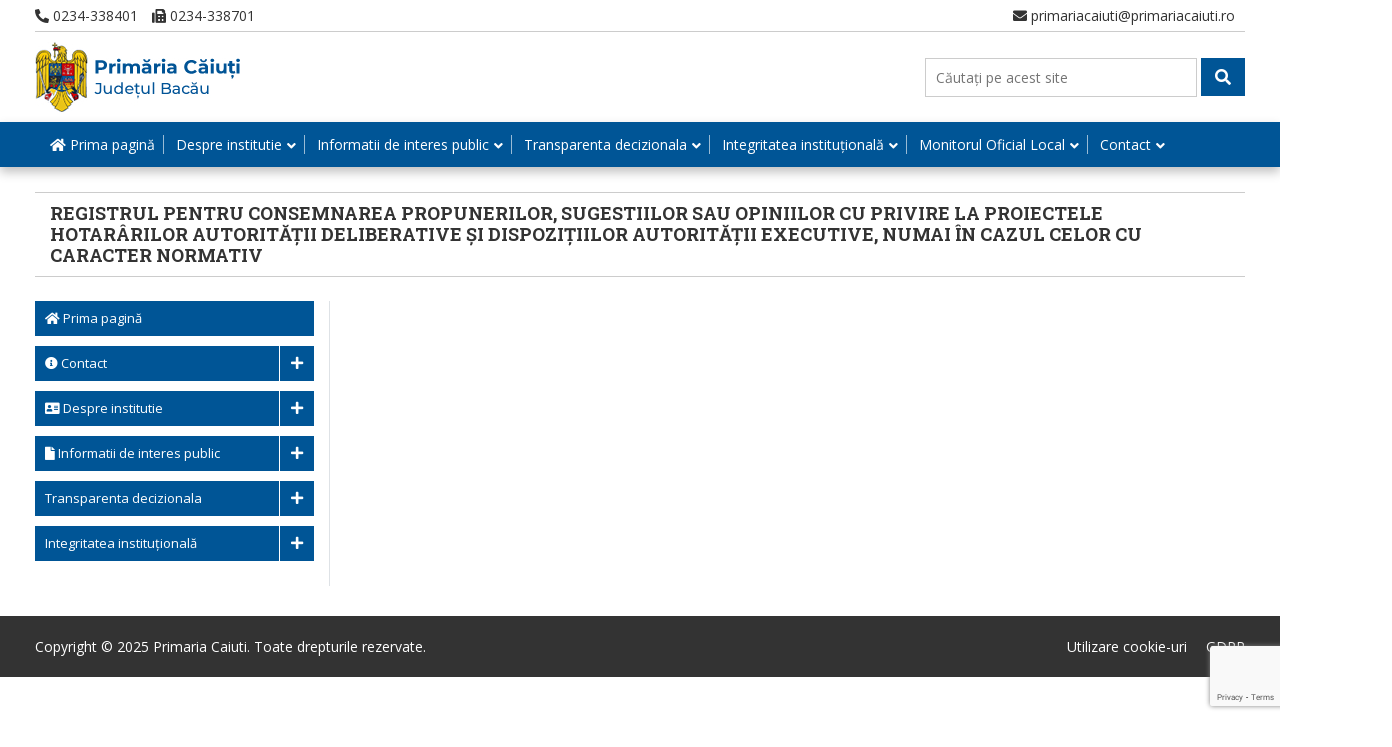

--- FILE ---
content_type: text/html; charset=UTF-8
request_url: https://www.primariacaiuti.ro/monitorul-oficial-local/alte-documente/registrul-pentru-consemnarea-propunerilor-sugestiilor-sau-opiniilor-cu-privire-la-proiectele-hotararilor-autoritatii-deliberative-si-dispozitiilor-autoritatii-executive-numai-in-cazul-celor-cu-carac/
body_size: 32054
content:

<!doctype html>
<html dir="ltr" lang="en-US" prefix="og: https://ogp.me/ns#" class="no-js">
	<head>
		<meta charset="UTF-8">
		<title>REGISTRUL pentru consemnarea propunerilor, sugestiilor sau opiniilor cu privire la PROIECTELE HOTARÂRILOR autorității deliberative și dispozițiilor autorității executive, numai în cazul celor cu caracter normativ - Primaria Caiuti : Primaria Caiuti</title>

		<link href="//www.google-analytics.com" rel="dns-prefetch">

		<meta http-equiv="X-UA-Compatible" content="IE=edge,chrome=1">
		<meta name="viewport" content="width=device-width, initial-scale=1.0">
		<meta name="description" content="Judetul Bacau">

		<link href="https://fonts.googleapis.com/css?family=Open+Sans|Roboto+Slab:700&display=swap" rel="stylesheet"> 

		
		<!-- All in One SEO 4.9.1 - aioseo.com -->
	<meta name="robots" content="max-image-preview:large" />
	<link rel="canonical" href="https://www.primariacaiuti.ro/monitorul-oficial-local/alte-documente/registrul-pentru-consemnarea-propunerilor-sugestiilor-sau-opiniilor-cu-privire-la-proiectele-hotararilor-autoritatii-deliberative-si-dispozitiilor-autoritatii-executive-numai-in-cazul-celor-cu-carac/" />
	<meta name="generator" content="All in One SEO (AIOSEO) 4.9.1" />
		<meta property="og:locale" content="en_US" />
		<meta property="og:site_name" content="Primaria Caiuti - Judetul Bacau" />
		<meta property="og:type" content="article" />
		<meta property="og:title" content="REGISTRUL pentru consemnarea propunerilor, sugestiilor sau opiniilor cu privire la PROIECTELE HOTARÂRILOR autorității deliberative și dispozițiilor autorității executive, numai în cazul celor cu caracter normativ - Primaria Caiuti" />
		<meta property="og:url" content="https://www.primariacaiuti.ro/monitorul-oficial-local/alte-documente/registrul-pentru-consemnarea-propunerilor-sugestiilor-sau-opiniilor-cu-privire-la-proiectele-hotararilor-autoritatii-deliberative-si-dispozitiilor-autoritatii-executive-numai-in-cazul-celor-cu-carac/" />
		<meta property="og:image" content="https://www.primariacaiuti.ro/wp-content/uploads/sites/9/2020/03/primaria-caiuti.jpg" />
		<meta property="og:image:secure_url" content="https://www.primariacaiuti.ro/wp-content/uploads/sites/9/2020/03/primaria-caiuti.jpg" />
		<meta property="article:published_time" content="2020-02-04T08:59:24+00:00" />
		<meta property="article:modified_time" content="2020-02-04T08:59:24+00:00" />
		<meta name="twitter:card" content="summary" />
		<meta name="twitter:title" content="REGISTRUL pentru consemnarea propunerilor, sugestiilor sau opiniilor cu privire la PROIECTELE HOTARÂRILOR autorității deliberative și dispozițiilor autorității executive, numai în cazul celor cu caracter normativ - Primaria Caiuti" />
		<meta name="twitter:image" content="https://www.primariacaiuti.ro/wp-content/uploads/sites/9/2020/03/primaria-caiuti.jpg" />
		<script type="application/ld+json" class="aioseo-schema">
			{"@context":"https:\/\/schema.org","@graph":[{"@type":"BreadcrumbList","@id":"https:\/\/www.primariacaiuti.ro\/monitorul-oficial-local\/alte-documente\/registrul-pentru-consemnarea-propunerilor-sugestiilor-sau-opiniilor-cu-privire-la-proiectele-hotararilor-autoritatii-deliberative-si-dispozitiilor-autoritatii-executive-numai-in-cazul-celor-cu-carac\/#breadcrumblist","itemListElement":[{"@type":"ListItem","@id":"https:\/\/www.primariacaiuti.ro#listItem","position":1,"name":"Home","item":"https:\/\/www.primariacaiuti.ro","nextItem":{"@type":"ListItem","@id":"https:\/\/www.primariacaiuti.ro\/monitorul-oficial-local\/#listItem","name":"Monitorul Oficial Local"}},{"@type":"ListItem","@id":"https:\/\/www.primariacaiuti.ro\/monitorul-oficial-local\/#listItem","position":2,"name":"Monitorul Oficial Local","item":"https:\/\/www.primariacaiuti.ro\/monitorul-oficial-local\/","nextItem":{"@type":"ListItem","@id":"https:\/\/www.primariacaiuti.ro\/monitorul-oficial-local\/alte-documente\/#listItem","name":"Alte documente"},"previousItem":{"@type":"ListItem","@id":"https:\/\/www.primariacaiuti.ro#listItem","name":"Home"}},{"@type":"ListItem","@id":"https:\/\/www.primariacaiuti.ro\/monitorul-oficial-local\/alte-documente\/#listItem","position":3,"name":"Alte documente","item":"https:\/\/www.primariacaiuti.ro\/monitorul-oficial-local\/alte-documente\/","nextItem":{"@type":"ListItem","@id":"https:\/\/www.primariacaiuti.ro\/monitorul-oficial-local\/alte-documente\/registrul-pentru-consemnarea-propunerilor-sugestiilor-sau-opiniilor-cu-privire-la-proiectele-hotararilor-autoritatii-deliberative-si-dispozitiilor-autoritatii-executive-numai-in-cazul-celor-cu-carac\/#listItem","name":"REGISTRUL pentru consemnarea propunerilor, sugestiilor sau opiniilor cu privire la PROIECTELE HOTAR\u00c2RILOR autorit\u0103\u021bii deliberative \u0219i dispozi\u021biilor autorit\u0103\u021bii executive, numai \u00een cazul celor cu caracter normativ"},"previousItem":{"@type":"ListItem","@id":"https:\/\/www.primariacaiuti.ro\/monitorul-oficial-local\/#listItem","name":"Monitorul Oficial Local"}},{"@type":"ListItem","@id":"https:\/\/www.primariacaiuti.ro\/monitorul-oficial-local\/alte-documente\/registrul-pentru-consemnarea-propunerilor-sugestiilor-sau-opiniilor-cu-privire-la-proiectele-hotararilor-autoritatii-deliberative-si-dispozitiilor-autoritatii-executive-numai-in-cazul-celor-cu-carac\/#listItem","position":4,"name":"REGISTRUL pentru consemnarea propunerilor, sugestiilor sau opiniilor cu privire la PROIECTELE HOTAR\u00c2RILOR autorit\u0103\u021bii deliberative \u0219i dispozi\u021biilor autorit\u0103\u021bii executive, numai \u00een cazul celor cu caracter normativ","previousItem":{"@type":"ListItem","@id":"https:\/\/www.primariacaiuti.ro\/monitorul-oficial-local\/alte-documente\/#listItem","name":"Alte documente"}}]},{"@type":"Organization","@id":"https:\/\/www.primariacaiuti.ro\/#organization","name":"Primaria Caiuti","description":"Judetul Bacau","url":"https:\/\/www.primariacaiuti.ro\/","logo":{"@type":"ImageObject","url":"https:\/\/www.primariacaiuti.ro\/wp-content\/uploads\/sites\/9\/2020\/03\/primaria-caiuti.jpg","@id":"https:\/\/www.primariacaiuti.ro\/monitorul-oficial-local\/alte-documente\/registrul-pentru-consemnarea-propunerilor-sugestiilor-sau-opiniilor-cu-privire-la-proiectele-hotararilor-autoritatii-deliberative-si-dispozitiilor-autoritatii-executive-numai-in-cazul-celor-cu-carac\/#organizationLogo","width":205,"height":70},"image":{"@id":"https:\/\/www.primariacaiuti.ro\/monitorul-oficial-local\/alte-documente\/registrul-pentru-consemnarea-propunerilor-sugestiilor-sau-opiniilor-cu-privire-la-proiectele-hotararilor-autoritatii-deliberative-si-dispozitiilor-autoritatii-executive-numai-in-cazul-celor-cu-carac\/#organizationLogo"}},{"@type":"WebPage","@id":"https:\/\/www.primariacaiuti.ro\/monitorul-oficial-local\/alte-documente\/registrul-pentru-consemnarea-propunerilor-sugestiilor-sau-opiniilor-cu-privire-la-proiectele-hotararilor-autoritatii-deliberative-si-dispozitiilor-autoritatii-executive-numai-in-cazul-celor-cu-carac\/#webpage","url":"https:\/\/www.primariacaiuti.ro\/monitorul-oficial-local\/alte-documente\/registrul-pentru-consemnarea-propunerilor-sugestiilor-sau-opiniilor-cu-privire-la-proiectele-hotararilor-autoritatii-deliberative-si-dispozitiilor-autoritatii-executive-numai-in-cazul-celor-cu-carac\/","name":"REGISTRUL pentru consemnarea propunerilor, sugestiilor sau opiniilor cu privire la PROIECTELE HOTAR\u00c2RILOR autorit\u0103\u021bii deliberative \u0219i dispozi\u021biilor autorit\u0103\u021bii executive, numai \u00een cazul celor cu caracter normativ - Primaria Caiuti","inLanguage":"en-US","isPartOf":{"@id":"https:\/\/www.primariacaiuti.ro\/#website"},"breadcrumb":{"@id":"https:\/\/www.primariacaiuti.ro\/monitorul-oficial-local\/alte-documente\/registrul-pentru-consemnarea-propunerilor-sugestiilor-sau-opiniilor-cu-privire-la-proiectele-hotararilor-autoritatii-deliberative-si-dispozitiilor-autoritatii-executive-numai-in-cazul-celor-cu-carac\/#breadcrumblist"},"datePublished":"2020-02-04T08:59:24+02:00","dateModified":"2020-02-04T08:59:24+02:00"},{"@type":"WebSite","@id":"https:\/\/www.primariacaiuti.ro\/#website","url":"https:\/\/www.primariacaiuti.ro\/","name":"Primaria Caiuti","description":"Judetul Bacau","inLanguage":"en-US","publisher":{"@id":"https:\/\/www.primariacaiuti.ro\/#organization"}}]}
		</script>
		<!-- All in One SEO -->

<link rel='dns-prefetch' href='//www.primariacaiuti.ro' />
<link rel='dns-prefetch' href='//use.fontawesome.com' />
<link rel='dns-prefetch' href='//www.googletagmanager.com' />
<script type="text/javascript">
/* <![CDATA[ */
window._wpemojiSettings = {"baseUrl":"https:\/\/s.w.org\/images\/core\/emoji\/15.0.3\/72x72\/","ext":".png","svgUrl":"https:\/\/s.w.org\/images\/core\/emoji\/15.0.3\/svg\/","svgExt":".svg","source":{"concatemoji":"https:\/\/www.primariacaiuti.ro\/wp-includes\/js\/wp-emoji-release.min.js?ver=12fe87296ef6ee150a44c6ef19b37ecb"}};
/*! This file is auto-generated */
!function(i,n){var o,s,e;function c(e){try{var t={supportTests:e,timestamp:(new Date).valueOf()};sessionStorage.setItem(o,JSON.stringify(t))}catch(e){}}function p(e,t,n){e.clearRect(0,0,e.canvas.width,e.canvas.height),e.fillText(t,0,0);var t=new Uint32Array(e.getImageData(0,0,e.canvas.width,e.canvas.height).data),r=(e.clearRect(0,0,e.canvas.width,e.canvas.height),e.fillText(n,0,0),new Uint32Array(e.getImageData(0,0,e.canvas.width,e.canvas.height).data));return t.every(function(e,t){return e===r[t]})}function u(e,t,n){switch(t){case"flag":return n(e,"\ud83c\udff3\ufe0f\u200d\u26a7\ufe0f","\ud83c\udff3\ufe0f\u200b\u26a7\ufe0f")?!1:!n(e,"\ud83c\uddfa\ud83c\uddf3","\ud83c\uddfa\u200b\ud83c\uddf3")&&!n(e,"\ud83c\udff4\udb40\udc67\udb40\udc62\udb40\udc65\udb40\udc6e\udb40\udc67\udb40\udc7f","\ud83c\udff4\u200b\udb40\udc67\u200b\udb40\udc62\u200b\udb40\udc65\u200b\udb40\udc6e\u200b\udb40\udc67\u200b\udb40\udc7f");case"emoji":return!n(e,"\ud83d\udc26\u200d\u2b1b","\ud83d\udc26\u200b\u2b1b")}return!1}function f(e,t,n){var r="undefined"!=typeof WorkerGlobalScope&&self instanceof WorkerGlobalScope?new OffscreenCanvas(300,150):i.createElement("canvas"),a=r.getContext("2d",{willReadFrequently:!0}),o=(a.textBaseline="top",a.font="600 32px Arial",{});return e.forEach(function(e){o[e]=t(a,e,n)}),o}function t(e){var t=i.createElement("script");t.src=e,t.defer=!0,i.head.appendChild(t)}"undefined"!=typeof Promise&&(o="wpEmojiSettingsSupports",s=["flag","emoji"],n.supports={everything:!0,everythingExceptFlag:!0},e=new Promise(function(e){i.addEventListener("DOMContentLoaded",e,{once:!0})}),new Promise(function(t){var n=function(){try{var e=JSON.parse(sessionStorage.getItem(o));if("object"==typeof e&&"number"==typeof e.timestamp&&(new Date).valueOf()<e.timestamp+604800&&"object"==typeof e.supportTests)return e.supportTests}catch(e){}return null}();if(!n){if("undefined"!=typeof Worker&&"undefined"!=typeof OffscreenCanvas&&"undefined"!=typeof URL&&URL.createObjectURL&&"undefined"!=typeof Blob)try{var e="postMessage("+f.toString()+"("+[JSON.stringify(s),u.toString(),p.toString()].join(",")+"));",r=new Blob([e],{type:"text/javascript"}),a=new Worker(URL.createObjectURL(r),{name:"wpTestEmojiSupports"});return void(a.onmessage=function(e){c(n=e.data),a.terminate(),t(n)})}catch(e){}c(n=f(s,u,p))}t(n)}).then(function(e){for(var t in e)n.supports[t]=e[t],n.supports.everything=n.supports.everything&&n.supports[t],"flag"!==t&&(n.supports.everythingExceptFlag=n.supports.everythingExceptFlag&&n.supports[t]);n.supports.everythingExceptFlag=n.supports.everythingExceptFlag&&!n.supports.flag,n.DOMReady=!1,n.readyCallback=function(){n.DOMReady=!0}}).then(function(){return e}).then(function(){var e;n.supports.everything||(n.readyCallback(),(e=n.source||{}).concatemoji?t(e.concatemoji):e.wpemoji&&e.twemoji&&(t(e.twemoji),t(e.wpemoji)))}))}((window,document),window._wpemojiSettings);
/* ]]> */
</script>
<link rel='stylesheet' id='premium-addons-css' href='https://www.primariacaiuti.ro/wp-content/plugins/premium-addons-for-elementor/assets/frontend/min-css/premium-addons.min.css?ver=4.10.35' media='all' />
<style id='wp-emoji-styles-inline-css' type='text/css'>

	img.wp-smiley, img.emoji {
		display: inline !important;
		border: none !important;
		box-shadow: none !important;
		height: 1em !important;
		width: 1em !important;
		margin: 0 0.07em !important;
		vertical-align: -0.1em !important;
		background: none !important;
		padding: 0 !important;
	}
</style>
<link rel='stylesheet' id='wp-block-library-css' href='https://www.primariacaiuti.ro/wp-includes/css/dist/block-library/style.min.css?ver=12fe87296ef6ee150a44c6ef19b37ecb' media='all' />
<link rel='stylesheet' id='aioseo/css/src/vue/standalone/blocks/table-of-contents/global.scss-css' href='https://www.primariacaiuti.ro/wp-content/plugins/all-in-one-seo-pack/dist/Lite/assets/css/table-of-contents/global.e90f6d47.css?ver=4.9.1' media='all' />
<style id='font-awesome-svg-styles-default-inline-css' type='text/css'>
.svg-inline--fa {
  display: inline-block;
  height: 1em;
  overflow: visible;
  vertical-align: -.125em;
}
</style>
<link rel='stylesheet' id='font-awesome-svg-styles-css' href='https://www.primariacaiuti.ro/wp-content/uploads/sites/9/font-awesome/v5.12.1/css/svg-with-js.css' media='all' />
<style id='font-awesome-svg-styles-inline-css' type='text/css'>
   .wp-block-font-awesome-icon svg::before,
   .wp-rich-text-font-awesome-icon svg::before {content: unset;}
</style>
<style id='classic-theme-styles-inline-css' type='text/css'>
/*! This file is auto-generated */
.wp-block-button__link{color:#fff;background-color:#32373c;border-radius:9999px;box-shadow:none;text-decoration:none;padding:calc(.667em + 2px) calc(1.333em + 2px);font-size:1.125em}.wp-block-file__button{background:#32373c;color:#fff;text-decoration:none}
</style>
<style id='global-styles-inline-css' type='text/css'>
body{--wp--preset--color--black: #000000;--wp--preset--color--cyan-bluish-gray: #abb8c3;--wp--preset--color--white: #ffffff;--wp--preset--color--pale-pink: #f78da7;--wp--preset--color--vivid-red: #cf2e2e;--wp--preset--color--luminous-vivid-orange: #ff6900;--wp--preset--color--luminous-vivid-amber: #fcb900;--wp--preset--color--light-green-cyan: #7bdcb5;--wp--preset--color--vivid-green-cyan: #00d084;--wp--preset--color--pale-cyan-blue: #8ed1fc;--wp--preset--color--vivid-cyan-blue: #0693e3;--wp--preset--color--vivid-purple: #9b51e0;--wp--preset--gradient--vivid-cyan-blue-to-vivid-purple: linear-gradient(135deg,rgba(6,147,227,1) 0%,rgb(155,81,224) 100%);--wp--preset--gradient--light-green-cyan-to-vivid-green-cyan: linear-gradient(135deg,rgb(122,220,180) 0%,rgb(0,208,130) 100%);--wp--preset--gradient--luminous-vivid-amber-to-luminous-vivid-orange: linear-gradient(135deg,rgba(252,185,0,1) 0%,rgba(255,105,0,1) 100%);--wp--preset--gradient--luminous-vivid-orange-to-vivid-red: linear-gradient(135deg,rgba(255,105,0,1) 0%,rgb(207,46,46) 100%);--wp--preset--gradient--very-light-gray-to-cyan-bluish-gray: linear-gradient(135deg,rgb(238,238,238) 0%,rgb(169,184,195) 100%);--wp--preset--gradient--cool-to-warm-spectrum: linear-gradient(135deg,rgb(74,234,220) 0%,rgb(151,120,209) 20%,rgb(207,42,186) 40%,rgb(238,44,130) 60%,rgb(251,105,98) 80%,rgb(254,248,76) 100%);--wp--preset--gradient--blush-light-purple: linear-gradient(135deg,rgb(255,206,236) 0%,rgb(152,150,240) 100%);--wp--preset--gradient--blush-bordeaux: linear-gradient(135deg,rgb(254,205,165) 0%,rgb(254,45,45) 50%,rgb(107,0,62) 100%);--wp--preset--gradient--luminous-dusk: linear-gradient(135deg,rgb(255,203,112) 0%,rgb(199,81,192) 50%,rgb(65,88,208) 100%);--wp--preset--gradient--pale-ocean: linear-gradient(135deg,rgb(255,245,203) 0%,rgb(182,227,212) 50%,rgb(51,167,181) 100%);--wp--preset--gradient--electric-grass: linear-gradient(135deg,rgb(202,248,128) 0%,rgb(113,206,126) 100%);--wp--preset--gradient--midnight: linear-gradient(135deg,rgb(2,3,129) 0%,rgb(40,116,252) 100%);--wp--preset--font-size--small: 13px;--wp--preset--font-size--medium: 20px;--wp--preset--font-size--large: 36px;--wp--preset--font-size--x-large: 42px;--wp--preset--spacing--20: 0.44rem;--wp--preset--spacing--30: 0.67rem;--wp--preset--spacing--40: 1rem;--wp--preset--spacing--50: 1.5rem;--wp--preset--spacing--60: 2.25rem;--wp--preset--spacing--70: 3.38rem;--wp--preset--spacing--80: 5.06rem;--wp--preset--shadow--natural: 6px 6px 9px rgba(0, 0, 0, 0.2);--wp--preset--shadow--deep: 12px 12px 50px rgba(0, 0, 0, 0.4);--wp--preset--shadow--sharp: 6px 6px 0px rgba(0, 0, 0, 0.2);--wp--preset--shadow--outlined: 6px 6px 0px -3px rgba(255, 255, 255, 1), 6px 6px rgba(0, 0, 0, 1);--wp--preset--shadow--crisp: 6px 6px 0px rgba(0, 0, 0, 1);}:where(.is-layout-flex){gap: 0.5em;}:where(.is-layout-grid){gap: 0.5em;}body .is-layout-flex{display: flex;}body .is-layout-flex{flex-wrap: wrap;align-items: center;}body .is-layout-flex > *{margin: 0;}body .is-layout-grid{display: grid;}body .is-layout-grid > *{margin: 0;}:where(.wp-block-columns.is-layout-flex){gap: 2em;}:where(.wp-block-columns.is-layout-grid){gap: 2em;}:where(.wp-block-post-template.is-layout-flex){gap: 1.25em;}:where(.wp-block-post-template.is-layout-grid){gap: 1.25em;}.has-black-color{color: var(--wp--preset--color--black) !important;}.has-cyan-bluish-gray-color{color: var(--wp--preset--color--cyan-bluish-gray) !important;}.has-white-color{color: var(--wp--preset--color--white) !important;}.has-pale-pink-color{color: var(--wp--preset--color--pale-pink) !important;}.has-vivid-red-color{color: var(--wp--preset--color--vivid-red) !important;}.has-luminous-vivid-orange-color{color: var(--wp--preset--color--luminous-vivid-orange) !important;}.has-luminous-vivid-amber-color{color: var(--wp--preset--color--luminous-vivid-amber) !important;}.has-light-green-cyan-color{color: var(--wp--preset--color--light-green-cyan) !important;}.has-vivid-green-cyan-color{color: var(--wp--preset--color--vivid-green-cyan) !important;}.has-pale-cyan-blue-color{color: var(--wp--preset--color--pale-cyan-blue) !important;}.has-vivid-cyan-blue-color{color: var(--wp--preset--color--vivid-cyan-blue) !important;}.has-vivid-purple-color{color: var(--wp--preset--color--vivid-purple) !important;}.has-black-background-color{background-color: var(--wp--preset--color--black) !important;}.has-cyan-bluish-gray-background-color{background-color: var(--wp--preset--color--cyan-bluish-gray) !important;}.has-white-background-color{background-color: var(--wp--preset--color--white) !important;}.has-pale-pink-background-color{background-color: var(--wp--preset--color--pale-pink) !important;}.has-vivid-red-background-color{background-color: var(--wp--preset--color--vivid-red) !important;}.has-luminous-vivid-orange-background-color{background-color: var(--wp--preset--color--luminous-vivid-orange) !important;}.has-luminous-vivid-amber-background-color{background-color: var(--wp--preset--color--luminous-vivid-amber) !important;}.has-light-green-cyan-background-color{background-color: var(--wp--preset--color--light-green-cyan) !important;}.has-vivid-green-cyan-background-color{background-color: var(--wp--preset--color--vivid-green-cyan) !important;}.has-pale-cyan-blue-background-color{background-color: var(--wp--preset--color--pale-cyan-blue) !important;}.has-vivid-cyan-blue-background-color{background-color: var(--wp--preset--color--vivid-cyan-blue) !important;}.has-vivid-purple-background-color{background-color: var(--wp--preset--color--vivid-purple) !important;}.has-black-border-color{border-color: var(--wp--preset--color--black) !important;}.has-cyan-bluish-gray-border-color{border-color: var(--wp--preset--color--cyan-bluish-gray) !important;}.has-white-border-color{border-color: var(--wp--preset--color--white) !important;}.has-pale-pink-border-color{border-color: var(--wp--preset--color--pale-pink) !important;}.has-vivid-red-border-color{border-color: var(--wp--preset--color--vivid-red) !important;}.has-luminous-vivid-orange-border-color{border-color: var(--wp--preset--color--luminous-vivid-orange) !important;}.has-luminous-vivid-amber-border-color{border-color: var(--wp--preset--color--luminous-vivid-amber) !important;}.has-light-green-cyan-border-color{border-color: var(--wp--preset--color--light-green-cyan) !important;}.has-vivid-green-cyan-border-color{border-color: var(--wp--preset--color--vivid-green-cyan) !important;}.has-pale-cyan-blue-border-color{border-color: var(--wp--preset--color--pale-cyan-blue) !important;}.has-vivid-cyan-blue-border-color{border-color: var(--wp--preset--color--vivid-cyan-blue) !important;}.has-vivid-purple-border-color{border-color: var(--wp--preset--color--vivid-purple) !important;}.has-vivid-cyan-blue-to-vivid-purple-gradient-background{background: var(--wp--preset--gradient--vivid-cyan-blue-to-vivid-purple) !important;}.has-light-green-cyan-to-vivid-green-cyan-gradient-background{background: var(--wp--preset--gradient--light-green-cyan-to-vivid-green-cyan) !important;}.has-luminous-vivid-amber-to-luminous-vivid-orange-gradient-background{background: var(--wp--preset--gradient--luminous-vivid-amber-to-luminous-vivid-orange) !important;}.has-luminous-vivid-orange-to-vivid-red-gradient-background{background: var(--wp--preset--gradient--luminous-vivid-orange-to-vivid-red) !important;}.has-very-light-gray-to-cyan-bluish-gray-gradient-background{background: var(--wp--preset--gradient--very-light-gray-to-cyan-bluish-gray) !important;}.has-cool-to-warm-spectrum-gradient-background{background: var(--wp--preset--gradient--cool-to-warm-spectrum) !important;}.has-blush-light-purple-gradient-background{background: var(--wp--preset--gradient--blush-light-purple) !important;}.has-blush-bordeaux-gradient-background{background: var(--wp--preset--gradient--blush-bordeaux) !important;}.has-luminous-dusk-gradient-background{background: var(--wp--preset--gradient--luminous-dusk) !important;}.has-pale-ocean-gradient-background{background: var(--wp--preset--gradient--pale-ocean) !important;}.has-electric-grass-gradient-background{background: var(--wp--preset--gradient--electric-grass) !important;}.has-midnight-gradient-background{background: var(--wp--preset--gradient--midnight) !important;}.has-small-font-size{font-size: var(--wp--preset--font-size--small) !important;}.has-medium-font-size{font-size: var(--wp--preset--font-size--medium) !important;}.has-large-font-size{font-size: var(--wp--preset--font-size--large) !important;}.has-x-large-font-size{font-size: var(--wp--preset--font-size--x-large) !important;}
.wp-block-navigation a:where(:not(.wp-element-button)){color: inherit;}
:where(.wp-block-post-template.is-layout-flex){gap: 1.25em;}:where(.wp-block-post-template.is-layout-grid){gap: 1.25em;}
:where(.wp-block-columns.is-layout-flex){gap: 2em;}:where(.wp-block-columns.is-layout-grid){gap: 2em;}
.wp-block-pullquote{font-size: 1.5em;line-height: 1.6;}
</style>
<link rel='stylesheet' id='contact-form-7-css' href='https://www.primariacaiuti.ro/wp-content/plugins/contact-form-7/includes/css/styles.css?ver=5.9.6' media='all' />
<style id='responsive-menu-inline-css' type='text/css'>
/** This file is major component of this plugin so please don't try to edit here. */
#rmp_menu_trigger-6997 {
  width: 40px;
  height: 35px;
  position: absolute;
  top: 15px;
  border-radius: 5px;
  display: none;
  text-decoration: none;
  right: 5%;
  background: #005596;
  transition: transform 0.5s, background-color 0.5s;
}
#rmp_menu_trigger-6997:hover, #rmp_menu_trigger-6997:focus {
  background: #005596;
  text-decoration: unset;
}
#rmp_menu_trigger-6997.is-active {
  background: #005596;
}
#rmp_menu_trigger-6997 .rmp-trigger-box {
  width: 25px;
  color: #ffffff;
}
#rmp_menu_trigger-6997 .rmp-trigger-icon-active, #rmp_menu_trigger-6997 .rmp-trigger-text-open {
  display: none;
}
#rmp_menu_trigger-6997.is-active .rmp-trigger-icon-active, #rmp_menu_trigger-6997.is-active .rmp-trigger-text-open {
  display: inline;
}
#rmp_menu_trigger-6997.is-active .rmp-trigger-icon-inactive, #rmp_menu_trigger-6997.is-active .rmp-trigger-text {
  display: none;
}
#rmp_menu_trigger-6997 .rmp-trigger-label {
  color: #ffffff;
  pointer-events: none;
  line-height: 13px;
  font-family: inherit;
  font-size: 14px;
  display: inline;
  text-transform: inherit;
}
#rmp_menu_trigger-6997 .rmp-trigger-label.rmp-trigger-label-top {
  display: block;
  margin-bottom: 12px;
}
#rmp_menu_trigger-6997 .rmp-trigger-label.rmp-trigger-label-bottom {
  display: block;
  margin-top: 12px;
}
#rmp_menu_trigger-6997 .responsive-menu-pro-inner {
  display: block;
}
#rmp_menu_trigger-6997 .rmp-trigger-icon-inactive .rmp-font-icon {
  color: #ffffff;
}
#rmp_menu_trigger-6997 .responsive-menu-pro-inner, #rmp_menu_trigger-6997 .responsive-menu-pro-inner::before, #rmp_menu_trigger-6997 .responsive-menu-pro-inner::after {
  width: 25px;
  height: 3px;
  background-color: #ffffff;
  border-radius: 4px;
  position: absolute;
}
#rmp_menu_trigger-6997 .rmp-trigger-icon-active .rmp-font-icon {
  color: #ffffff;
}
#rmp_menu_trigger-6997.is-active .responsive-menu-pro-inner, #rmp_menu_trigger-6997.is-active .responsive-menu-pro-inner::before, #rmp_menu_trigger-6997.is-active .responsive-menu-pro-inner::after {
  background-color: #ffffff;
}
#rmp_menu_trigger-6997:hover .rmp-trigger-icon-inactive .rmp-font-icon {
  color: #ffffff;
}
#rmp_menu_trigger-6997:not(.is-active):hover .responsive-menu-pro-inner, #rmp_menu_trigger-6997:not(.is-active):hover .responsive-menu-pro-inner::before, #rmp_menu_trigger-6997:not(.is-active):hover .responsive-menu-pro-inner::after {
  background-color: #ffffff;
}
#rmp_menu_trigger-6997 .responsive-menu-pro-inner::before {
  top: 10px;
}
#rmp_menu_trigger-6997 .responsive-menu-pro-inner::after {
  bottom: 10px;
}
#rmp_menu_trigger-6997.is-active .responsive-menu-pro-inner::after {
  bottom: 0;
}
/* Hamburger menu styling */
@media screen and (max-width: 991px) {
  /** Menu Title Style */
  /** Menu Additional Content Style */
  .navigation {
    display: none !important;
  }
  #rmp_menu_trigger-6997 {
    display: block;
  }
  #rmp-container-6997 {
    position: fixed;
    top: 0;
    margin: 0;
    transition: transform 0.5s;
    overflow: auto;
    display: block;
    width: 75%;
    background-color: #005596;
    background-image: url("");
    height: 100%;
    left: 0;
    padding-top: 0px;
    padding-left: 0px;
    padding-bottom: 0px;
    padding-right: 0px;
  }
  #rmp-menu-wrap-6997 {
    padding-top: 0px;
    padding-left: 0px;
    padding-bottom: 0px;
    padding-right: 0px;
    background-color: #005596;
  }
  #rmp-menu-wrap-6997 .rmp-menu, #rmp-menu-wrap-6997 .rmp-submenu {
    width: 100%;
    box-sizing: border-box;
    margin: 0;
    padding: 0;
  }
  #rmp-menu-wrap-6997 .rmp-submenu-depth-1 .rmp-menu-item-link {
    padding-left: 10%;
  }
  #rmp-menu-wrap-6997 .rmp-submenu-depth-2 .rmp-menu-item-link {
    padding-left: 15%;
  }
  #rmp-menu-wrap-6997 .rmp-submenu-depth-3 .rmp-menu-item-link {
    padding-left: 20%;
  }
  #rmp-menu-wrap-6997 .rmp-submenu-depth-4 .rmp-menu-item-link {
    padding-left: 25%;
  }
  #rmp-menu-wrap-6997 .rmp-submenu.rmp-submenu-open {
    display: block;
  }
  #rmp-menu-wrap-6997 .rmp-menu-item {
    width: 100%;
    list-style: none;
    margin: 0;
  }
  #rmp-menu-wrap-6997 .rmp-menu-item-link {
    height: 40px;
    line-height: 40px;
    font-size: 13px;
    border-bottom: 1px solid #ffffff;
    font-family: inherit;
    color: #ffffff;
    text-align: left;
    background-color: #005596;
    font-weight: normal;
    letter-spacing: 0px;
    display: block;
    box-sizing: border-box;
    width: 100%;
    text-decoration: none;
    position: relative;
    overflow: hidden;
    transition: background-color 0.5s, border-color 0.5s, 0.5s;
    padding: 0 5%;
    padding-right: 50px;
  }
  #rmp-menu-wrap-6997 .rmp-menu-item-link:after, #rmp-menu-wrap-6997 .rmp-menu-item-link:before {
    display: none;
  }
  #rmp-menu-wrap-6997 .rmp-menu-item-link:hover, #rmp-menu-wrap-6997 .rmp-menu-item-link:focus {
    color: #ffffff;
    border-color: #ffffff;
    background-color: #005596;
  }
  #rmp-menu-wrap-6997 .rmp-menu-item-link:focus {
    outline: none;
    border-color: unset;
    box-shadow: unset;
  }
  #rmp-menu-wrap-6997 .rmp-menu-item-link .rmp-font-icon {
    height: 40px;
    line-height: 40px;
    margin-right: 10px;
    font-size: 13px;
  }
  #rmp-menu-wrap-6997 .rmp-menu-current-item .rmp-menu-item-link {
    color: #ffffff;
    border-color: #ffffff;
    background-color: #005596;
  }
  #rmp-menu-wrap-6997 .rmp-menu-current-item .rmp-menu-item-link:hover, #rmp-menu-wrap-6997 .rmp-menu-current-item .rmp-menu-item-link:focus {
    color: #ffffff;
    border-color: #ffffff;
    background-color: #005596;
  }
  #rmp-menu-wrap-6997 .rmp-menu-subarrow {
    position: absolute;
    top: 0;
    bottom: 0;
    text-align: center;
    overflow: hidden;
    background-size: cover;
    overflow: hidden;
    right: 0;
    border-left-style: solid;
    border-left-color: #005596;
    border-left-width: 1px;
    height: 39px;
    width: 40px;
    color: #ffffff;
    background-color: #005596;
  }
  #rmp-menu-wrap-6997 .rmp-menu-subarrow svg {
    fill: #ffffff;
  }
  #rmp-menu-wrap-6997 .rmp-menu-subarrow:hover {
    color: #ffffff;
    border-color: #005596;
    background-color: #005596;
  }
  #rmp-menu-wrap-6997 .rmp-menu-subarrow:hover svg {
    fill: #ffffff;
  }
  #rmp-menu-wrap-6997 .rmp-menu-subarrow .rmp-font-icon {
    margin-right: unset;
  }
  #rmp-menu-wrap-6997 .rmp-menu-subarrow * {
    vertical-align: middle;
    line-height: 39px;
  }
  #rmp-menu-wrap-6997 .rmp-menu-subarrow-active {
    display: block;
    background-size: cover;
    color: #ffffff;
    border-color: #005596;
    background-color: #005596;
  }
  #rmp-menu-wrap-6997 .rmp-menu-subarrow-active svg {
    fill: #ffffff;
  }
  #rmp-menu-wrap-6997 .rmp-menu-subarrow-active:hover {
    color: #ffffff;
    border-color: #005596;
    background-color: #005596;
  }
  #rmp-menu-wrap-6997 .rmp-menu-subarrow-active:hover svg {
    fill: #ffffff;
  }
  #rmp-menu-wrap-6997 .rmp-submenu {
    display: none;
  }
  #rmp-menu-wrap-6997 .rmp-submenu .rmp-menu-item-link {
    height: 40px;
    line-height: 40px;
    letter-spacing: 0px;
    font-size: 13px;
    border-bottom: 1px solid #ffffff;
    font-family: inherit;
    font-weight: normal;
    color: #ffffff;
    text-align: left;
    background-color: #005596;
  }
  #rmp-menu-wrap-6997 .rmp-submenu .rmp-menu-item-link:hover, #rmp-menu-wrap-6997 .rmp-submenu .rmp-menu-item-link:focus {
    color: #ffffff;
    border-color: #ffffff;
    background-color: #005596;
  }
  #rmp-menu-wrap-6997 .rmp-submenu .rmp-menu-current-item .rmp-menu-item-link {
    color: #ffffff;
    border-color: #ffffff;
    background-color: #005596;
  }
  #rmp-menu-wrap-6997 .rmp-submenu .rmp-menu-current-item .rmp-menu-item-link:hover, #rmp-menu-wrap-6997 .rmp-submenu .rmp-menu-current-item .rmp-menu-item-link:focus {
    color: #ffffff;
    border-color: #ffffff;
    background-color: #005596;
  }
  #rmp-menu-wrap-6997 .rmp-submenu .rmp-menu-subarrow {
    right: 0;
    border-right: unset;
    border-left-style: solid;
    border-left-color: #005596;
    border-left-width: 1px;
    height: 39px;
    line-height: 39px;
    width: 40px;
    color: #ffffff;
    background-color: #005596;
  }
  #rmp-menu-wrap-6997 .rmp-submenu .rmp-menu-subarrow:hover {
    color: #ffffff;
    border-color: #005596;
    background-color: #005596;
  }
  #rmp-menu-wrap-6997 .rmp-submenu .rmp-menu-subarrow-active {
    color: #ffffff;
    border-color: #005596;
    background-color: #005596;
  }
  #rmp-menu-wrap-6997 .rmp-submenu .rmp-menu-subarrow-active:hover {
    color: #ffffff;
    border-color: #005596;
    background-color: #005596;
  }
  #rmp-menu-wrap-6997 .rmp-menu-item-description {
    margin: 0;
    padding: 5px 5%;
    opacity: 0.8;
    color: #ffffff;
  }
  #rmp-search-box-6997 {
    display: block;
    padding-top: 0px;
    padding-left: 5%;
    padding-bottom: 0px;
    padding-right: 5%;
  }
  #rmp-search-box-6997 .rmp-search-form {
    margin: 0;
  }
  #rmp-search-box-6997 .rmp-search-box {
    background: #ffffff;
    border: 1px solid #dadada;
    color: #333333;
    width: 100%;
    padding: 0 5%;
    border-radius: 30px;
    height: 45px;
    -webkit-appearance: none;
  }
  #rmp-search-box-6997 .rmp-search-box::placeholder {
    color: #c7c7cd;
  }
  #rmp-search-box-6997 .rmp-search-box:focus {
    background-color: #ffffff;
    outline: 2px solid #dadada;
    color: #333333;
  }
  #rmp-menu-title-6997 {
    background-color: #212121;
    color: #ffffff;
    text-align: left;
    font-size: 14px;
    padding-top: 10%;
    padding-left: 5%;
    padding-bottom: 0%;
    padding-right: 5%;
    font-weight: 400;
    transition: background-color 0.5s, border-color 0.5s, color 0.5s;
  }
  #rmp-menu-title-6997:hover {
    background-color: #212121;
    color: #ffffff;
  }
  #rmp-menu-title-6997 > .rmp-menu-title-link {
    color: #ffffff;
    width: 100%;
    background-color: unset;
    text-decoration: none;
  }
  #rmp-menu-title-6997 > .rmp-menu-title-link:hover {
    color: #ffffff;
  }
  #rmp-menu-title-6997 .rmp-font-icon {
    font-size: 14px;
  }
  #rmp-menu-additional-content-6997 {
    padding-top: 0px;
    padding-left: 5%;
    padding-bottom: 0px;
    padding-right: 5%;
    color: #ffffff;
    text-align: center;
    font-size: 16px;
  }
}
/**
This file contents common styling of menus.
*/
.rmp-container {
  display: none;
  visibility: visible;
  padding: 0px 0px 0px 0px;
  z-index: 99998;
  transition: all 0.3s;
  /** Scrolling bar in menu setting box **/
}
.rmp-container.rmp-fade-top, .rmp-container.rmp-fade-left, .rmp-container.rmp-fade-right, .rmp-container.rmp-fade-bottom {
  display: none;
}
.rmp-container.rmp-slide-left, .rmp-container.rmp-push-left {
  transform: translateX(-100%);
  -ms-transform: translateX(-100%);
  -webkit-transform: translateX(-100%);
  -moz-transform: translateX(-100%);
}
.rmp-container.rmp-slide-left.rmp-menu-open, .rmp-container.rmp-push-left.rmp-menu-open {
  transform: translateX(0);
  -ms-transform: translateX(0);
  -webkit-transform: translateX(0);
  -moz-transform: translateX(0);
}
.rmp-container.rmp-slide-right, .rmp-container.rmp-push-right {
  transform: translateX(100%);
  -ms-transform: translateX(100%);
  -webkit-transform: translateX(100%);
  -moz-transform: translateX(100%);
}
.rmp-container.rmp-slide-right.rmp-menu-open, .rmp-container.rmp-push-right.rmp-menu-open {
  transform: translateX(0);
  -ms-transform: translateX(0);
  -webkit-transform: translateX(0);
  -moz-transform: translateX(0);
}
.rmp-container.rmp-slide-top, .rmp-container.rmp-push-top {
  transform: translateY(-100%);
  -ms-transform: translateY(-100%);
  -webkit-transform: translateY(-100%);
  -moz-transform: translateY(-100%);
}
.rmp-container.rmp-slide-top.rmp-menu-open, .rmp-container.rmp-push-top.rmp-menu-open {
  transform: translateY(0);
  -ms-transform: translateY(0);
  -webkit-transform: translateY(0);
  -moz-transform: translateY(0);
}
.rmp-container.rmp-slide-bottom, .rmp-container.rmp-push-bottom {
  transform: translateY(100%);
  -ms-transform: translateY(100%);
  -webkit-transform: translateY(100%);
  -moz-transform: translateY(100%);
}
.rmp-container.rmp-slide-bottom.rmp-menu-open, .rmp-container.rmp-push-bottom.rmp-menu-open {
  transform: translateX(0);
  -ms-transform: translateX(0);
  -webkit-transform: translateX(0);
  -moz-transform: translateX(0);
}
.rmp-container::-webkit-scrollbar {
  width: 0px;
}
.rmp-container ::-webkit-scrollbar-track {
  box-shadow: inset 0 0 5px transparent;
}
.rmp-container ::-webkit-scrollbar-thumb {
  background: transparent;
}
.rmp-container ::-webkit-scrollbar-thumb:hover {
  background: transparent;
}
.rmp-container .rmp-menu-wrap .rmp-menu {
  transition: none;
  border-radius: 0;
  box-shadow: none;
  background: none;
  border: 0;
  bottom: auto;
  box-sizing: border-box;
  clip: auto;
  color: #666;
  display: block;
  float: none;
  font-family: inherit;
  font-size: 14px;
  height: auto;
  left: auto;
  line-height: 1.7;
  list-style-type: none;
  margin: 0;
  min-height: auto;
  max-height: none;
  opacity: 1;
  outline: none;
  overflow: visible;
  padding: 0;
  position: relative;
  pointer-events: auto;
  right: auto;
  text-align: left;
  text-decoration: none;
  text-indent: 0;
  text-transform: none;
  transform: none;
  top: auto;
  visibility: inherit;
  width: auto;
  word-wrap: break-word;
  white-space: normal;
}
.rmp-container .rmp-menu-additional-content {
  display: block;
  word-break: break-word;
}
.rmp-container .rmp-menu-title {
  display: flex;
  flex-direction: column;
}
.rmp-container .rmp-menu-title .rmp-menu-title-image {
  max-width: 100%;
  margin-bottom: 15px;
  display: block;
  margin: auto;
  margin-bottom: 15px;
}
button.rmp_menu_trigger {
  z-index: 999999;
  overflow: hidden;
  outline: none;
  border: 0;
  display: none;
  margin: 0;
  transition: transform 0.5s, background-color 0.5s;
  padding: 0;
}
button.rmp_menu_trigger .responsive-menu-pro-inner::before, button.rmp_menu_trigger .responsive-menu-pro-inner::after {
  content: "";
  display: block;
}
button.rmp_menu_trigger .responsive-menu-pro-inner::before {
  top: 10px;
}
button.rmp_menu_trigger .responsive-menu-pro-inner::after {
  bottom: 10px;
}
button.rmp_menu_trigger .rmp-trigger-box {
  width: 40px;
  display: inline-block;
  position: relative;
  pointer-events: none;
  vertical-align: super;
}
.admin-bar .rmp-container, .admin-bar .rmp_menu_trigger {
  margin-top: 32px !important;
}
@media screen and (max-width: 782px) {
  .admin-bar .rmp-container, .admin-bar .rmp_menu_trigger {
    margin-top: 46px !important;
  }
}
/*  Menu Trigger Boring Animation */
.rmp-menu-trigger-boring .responsive-menu-pro-inner {
  transition-property: none;
}
.rmp-menu-trigger-boring .responsive-menu-pro-inner::after, .rmp-menu-trigger-boring .responsive-menu-pro-inner::before {
  transition-property: none;
}
.rmp-menu-trigger-boring.is-active .responsive-menu-pro-inner {
  transform: rotate(45deg);
}
.rmp-menu-trigger-boring.is-active .responsive-menu-pro-inner:before {
  top: 0;
  opacity: 0;
}
.rmp-menu-trigger-boring.is-active .responsive-menu-pro-inner:after {
  bottom: 0;
  transform: rotate(-90deg);
}

</style>
<link rel='stylesheet' id='dashicons-css' href='https://www.primariacaiuti.ro/wp-includes/css/dashicons.min.css?ver=12fe87296ef6ee150a44c6ef19b37ecb' media='all' />
<link rel='stylesheet' id='htbbootstrap-css' href='https://www.primariacaiuti.ro/wp-content/plugins/ht-mega-for-elementor/assets/css/htbbootstrap.css?ver=3.0.1' media='all' />
<link rel='stylesheet' id='font-awesome-css' href='https://www.primariacaiuti.ro/wp-content/plugins/elementor/assets/lib/font-awesome/css/font-awesome.min.css?ver=4.7.0' media='all' />
<link rel='stylesheet' id='htmega-animation-css' href='https://www.primariacaiuti.ro/wp-content/plugins/ht-mega-for-elementor/assets/css/animation.css?ver=3.0.1' media='all' />
<link rel='stylesheet' id='htmega-keyframes-css' href='https://www.primariacaiuti.ro/wp-content/plugins/ht-mega-for-elementor/assets/css/htmega-keyframes.css?ver=3.0.1' media='all' />
<link rel='stylesheet' id='htmega-global-style-min-css' href='https://www.primariacaiuti.ro/wp-content/plugins/ht-mega-for-elementor/assets/css/htmega-global-style.min.css?ver=3.0.1' media='all' />
<link rel='stylesheet' id='normalize-css' href='https://www.primariacaiuti.ro/wp-content/themes/tema-primarie/normalize.css?ver=1.0' media='all' />
<link rel='stylesheet' id='html5blank-css' href='https://www.primariacaiuti.ro/wp-content/themes/tema-primarie/style.css?ver=3.0' media='all' />
<link rel='stylesheet' id='bootstrapgrid-css' href='https://www.primariacaiuti.ro/wp-content/themes/tema-primarie/css/bootstrap-grid.css?ver=1.0' media='all' />
<link rel='stylesheet' id='bootstrapcss-css' href='https://www.primariacaiuti.ro/wp-content/themes/tema-primarie/css/bootstrap.css?ver=1.0' media='all' />
<link rel='stylesheet' id='font-awesome-official-css' href='https://use.fontawesome.com/releases/v5.12.1/css/all.css' media='all' integrity="sha384-v8BU367qNbs/aIZIxuivaU55N5GPF89WBerHoGA4QTcbUjYiLQtKdrfXnqAcXyTv" crossorigin="anonymous" />
<link rel='stylesheet' id='elementor-frontend-css' href='https://www.primariacaiuti.ro/wp-content/plugins/elementor/assets/css/frontend.min.css?ver=3.22.3' media='all' />
<link rel='stylesheet' id='eael-general-css' href='https://www.primariacaiuti.ro/wp-content/plugins/essential-addons-for-elementor-lite/assets/front-end/css/view/general.min.css?ver=5.9.24' media='all' />
<link rel='stylesheet' id='font-awesome-official-v4shim-css' href='https://use.fontawesome.com/releases/v5.12.1/css/v4-shims.css' media='all' integrity="sha384-C8a18+Gvny8XkjAdfto/vjAUdpGuPtl1Ix/K2BgKhFaVO6w4onVVHiEaN9h9XsvX" crossorigin="anonymous" />
<style id='font-awesome-official-v4shim-inline-css' type='text/css'>
@font-face {
font-family: "FontAwesome";
font-display: block;
src: url("https://use.fontawesome.com/releases/v5.12.1/webfonts/fa-brands-400.eot"),
		url("https://use.fontawesome.com/releases/v5.12.1/webfonts/fa-brands-400.eot?#iefix") format("embedded-opentype"),
		url("https://use.fontawesome.com/releases/v5.12.1/webfonts/fa-brands-400.woff2") format("woff2"),
		url("https://use.fontawesome.com/releases/v5.12.1/webfonts/fa-brands-400.woff") format("woff"),
		url("https://use.fontawesome.com/releases/v5.12.1/webfonts/fa-brands-400.ttf") format("truetype"),
		url("https://use.fontawesome.com/releases/v5.12.1/webfonts/fa-brands-400.svg#fontawesome") format("svg");
}

@font-face {
font-family: "FontAwesome";
font-display: block;
src: url("https://use.fontawesome.com/releases/v5.12.1/webfonts/fa-solid-900.eot"),
		url("https://use.fontawesome.com/releases/v5.12.1/webfonts/fa-solid-900.eot?#iefix") format("embedded-opentype"),
		url("https://use.fontawesome.com/releases/v5.12.1/webfonts/fa-solid-900.woff2") format("woff2"),
		url("https://use.fontawesome.com/releases/v5.12.1/webfonts/fa-solid-900.woff") format("woff"),
		url("https://use.fontawesome.com/releases/v5.12.1/webfonts/fa-solid-900.ttf") format("truetype"),
		url("https://use.fontawesome.com/releases/v5.12.1/webfonts/fa-solid-900.svg#fontawesome") format("svg");
}

@font-face {
font-family: "FontAwesome";
font-display: block;
src: url("https://use.fontawesome.com/releases/v5.12.1/webfonts/fa-regular-400.eot"),
		url("https://use.fontawesome.com/releases/v5.12.1/webfonts/fa-regular-400.eot?#iefix") format("embedded-opentype"),
		url("https://use.fontawesome.com/releases/v5.12.1/webfonts/fa-regular-400.woff2") format("woff2"),
		url("https://use.fontawesome.com/releases/v5.12.1/webfonts/fa-regular-400.woff") format("woff"),
		url("https://use.fontawesome.com/releases/v5.12.1/webfonts/fa-regular-400.ttf") format("truetype"),
		url("https://use.fontawesome.com/releases/v5.12.1/webfonts/fa-regular-400.svg#fontawesome") format("svg");
unicode-range: U+F004-F005,U+F007,U+F017,U+F022,U+F024,U+F02E,U+F03E,U+F044,U+F057-F059,U+F06E,U+F070,U+F075,U+F07B-F07C,U+F080,U+F086,U+F089,U+F094,U+F09D,U+F0A0,U+F0A4-F0A7,U+F0C5,U+F0C7-F0C8,U+F0E0,U+F0EB,U+F0F3,U+F0F8,U+F0FE,U+F111,U+F118-F11A,U+F11C,U+F133,U+F144,U+F146,U+F14A,U+F14D-F14E,U+F150-F152,U+F15B-F15C,U+F164-F165,U+F185-F186,U+F191-F192,U+F1AD,U+F1C1-F1C9,U+F1CD,U+F1D8,U+F1E3,U+F1EA,U+F1F6,U+F1F9,U+F20A,U+F247-F249,U+F24D,U+F254-F25B,U+F25D,U+F267,U+F271-F274,U+F279,U+F28B,U+F28D,U+F2B5-F2B6,U+F2B9,U+F2BB,U+F2BD,U+F2C1-F2C2,U+F2D0,U+F2D2,U+F2DC,U+F2ED,U+F328,U+F358-F35B,U+F3A5,U+F3D1,U+F410,U+F4AD;
}
</style>
<script type="text/javascript" src="https://www.primariacaiuti.ro/wp-content/themes/tema-primarie/js/lib/conditionizr-4.3.0.min.js?ver=4.3.0" id="conditionizr-js"></script>
<script type="text/javascript" src="https://www.primariacaiuti.ro/wp-content/themes/tema-primarie/js/lib/modernizr-2.7.1.min.js?ver=2.7.1" id="modernizr-js"></script>
<script type="text/javascript" src="https://www.primariacaiuti.ro/wp-includes/js/jquery/jquery.min.js?ver=3.7.1" id="jquery-core-js"></script>
<script type="text/javascript" src="https://www.primariacaiuti.ro/wp-includes/js/jquery/jquery-migrate.min.js?ver=3.4.1" id="jquery-migrate-js"></script>
<script type="text/javascript" src="https://www.primariacaiuti.ro/wp-content/themes/tema-primarie/js/scripts.js?ver=1.0.0" id="html5blankscripts-js"></script>
<script type="text/javascript" id="rmp_menu_scripts-js-extra">
/* <![CDATA[ */
var rmp_menu = {"ajaxURL":"https:\/\/www.primariacaiuti.ro\/wp-admin\/admin-ajax.php","wp_nonce":"f3bc3417c5","menu":[{"menu_theme":null,"theme_type":"default","theme_location_menu":"","submenu_submenu_arrow_width":"40","submenu_submenu_arrow_width_unit":"px","submenu_submenu_arrow_height":"39","submenu_submenu_arrow_height_unit":"px","submenu_arrow_position":"right","submenu_sub_arrow_background_colour":"#005596","submenu_sub_arrow_background_hover_colour":"#005596","submenu_sub_arrow_background_colour_active":"#005596","submenu_sub_arrow_background_hover_colour_active":"#005596","submenu_sub_arrow_border_width":"1","submenu_sub_arrow_border_width_unit":"px","submenu_sub_arrow_border_colour":"#005596","submenu_sub_arrow_border_hover_colour":"#005596","submenu_sub_arrow_border_colour_active":"#005596","submenu_sub_arrow_border_hover_colour_active":"#005596","submenu_sub_arrow_shape_colour":"#ffffff","submenu_sub_arrow_shape_hover_colour":"#ffffff","submenu_sub_arrow_shape_colour_active":"#ffffff","submenu_sub_arrow_shape_hover_colour_active":"#ffffff","use_header_bar":"off","header_bar_items_order":"{\"logo\":\"on\",\"title\":\"on\",\"search\":\"on\",\"html content\":\"on\"}","header_bar_title":"","header_bar_html_content":"","header_bar_logo":"","header_bar_logo_link":"","header_bar_logo_width":"","header_bar_logo_width_unit":"%","header_bar_logo_height":"","header_bar_logo_height_unit":"px","header_bar_height":"80","header_bar_height_unit":"px","header_bar_padding":{"top":"0px","right":"5%","bottom":"0px","left":"5%"},"header_bar_font":"","header_bar_font_size":"14","header_bar_font_size_unit":"px","header_bar_text_color":"#ffffff","header_bar_background_color":"#ffffff","header_bar_breakpoint":"800","header_bar_position_type":"fixed","header_bar_adjust_page":null,"header_bar_scroll_enable":"off","header_bar_scroll_background_color":"#36bdf6","mobile_breakpoint":"600","tablet_breakpoint":"991","transition_speed":"0.5","sub_menu_speed":"0.2","show_menu_on_page_load":"","menu_disable_scrolling":"off","menu_overlay":"off","menu_overlay_colour":"rgba(0, 0, 0, 0.7)","desktop_menu_width":"","desktop_menu_width_unit":"%","desktop_menu_positioning":"fixed","desktop_menu_side":"","desktop_menu_to_hide":"","use_current_theme_location":"off","mega_menu":{"225":"off","227":"off","229":"off","228":"off","226":"off"},"desktop_submenu_open_animation":"","desktop_submenu_open_animation_speed":"0ms","desktop_submenu_open_on_click":"","desktop_menu_hide_and_show":"","menu_name":"Default Menu","menu_to_use":"main-menu","different_menu_for_mobile":"off","menu_to_use_in_mobile":"main-menu","use_mobile_menu":"on","use_tablet_menu":"on","use_desktop_menu":"","menu_display_on":"all-pages","menu_to_hide":".navigation","submenu_descriptions_on":"","custom_walker":"","menu_background_colour":"#005596","menu_depth":"5","smooth_scroll_on":"off","smooth_scroll_speed":"500","menu_font_icons":[],"menu_links_height":"40","menu_links_height_unit":"px","menu_links_line_height":"40","menu_links_line_height_unit":"px","menu_depth_0":"5","menu_depth_0_unit":"%","menu_font_size":"13","menu_font_size_unit":"px","menu_font":"","menu_font_weight":"normal","menu_text_alignment":"left","menu_text_letter_spacing":"","menu_word_wrap":"off","menu_link_colour":"#ffffff","menu_link_hover_colour":"#ffffff","menu_current_link_colour":"#ffffff","menu_current_link_hover_colour":"#ffffff","menu_item_background_colour":"#005596","menu_item_background_hover_colour":"#005596","menu_current_item_background_colour":"#005596","menu_current_item_background_hover_colour":"#005596","menu_border_width":"1","menu_border_width_unit":"px","menu_item_border_colour":"#ffffff","menu_item_border_colour_hover":"#ffffff","menu_current_item_border_colour":"#ffffff","menu_current_item_border_hover_colour":"#ffffff","submenu_links_height":"40","submenu_links_height_unit":"px","submenu_links_line_height":"40","submenu_links_line_height_unit":"px","menu_depth_side":"left","menu_depth_1":"10","menu_depth_1_unit":"%","menu_depth_2":"15","menu_depth_2_unit":"%","menu_depth_3":"20","menu_depth_3_unit":"%","menu_depth_4":"25","menu_depth_4_unit":"%","submenu_item_background_colour":"#005596","submenu_item_background_hover_colour":"#005596","submenu_current_item_background_colour":"#005596","submenu_current_item_background_hover_colour":"#005596","submenu_border_width":"1","submenu_border_width_unit":"px","submenu_item_border_colour":"#ffffff","submenu_item_border_colour_hover":"#ffffff","submenu_current_item_border_colour":"#ffffff","submenu_current_item_border_hover_colour":"#ffffff","submenu_font_size":"13","submenu_font_size_unit":"px","submenu_font":"","submenu_font_weight":"normal","submenu_text_letter_spacing":"","submenu_text_alignment":"left","submenu_link_colour":"#ffffff","submenu_link_hover_colour":"#ffffff","submenu_current_link_colour":"#ffffff","submenu_current_link_hover_colour":"#ffffff","inactive_arrow_shape":"\u25be","active_arrow_shape":"\u25b4","inactive_arrow_font_icon":"","active_arrow_font_icon":"","inactive_arrow_image":"","active_arrow_image":"","submenu_arrow_width":"40","submenu_arrow_width_unit":"px","submenu_arrow_height":"39","submenu_arrow_height_unit":"px","arrow_position":"right","menu_sub_arrow_shape_colour":"#ffffff","menu_sub_arrow_shape_hover_colour":"#ffffff","menu_sub_arrow_shape_colour_active":"#ffffff","menu_sub_arrow_shape_hover_colour_active":"#ffffff","menu_sub_arrow_border_width":"1","menu_sub_arrow_border_width_unit":"px","menu_sub_arrow_border_colour":"#005596","menu_sub_arrow_border_hover_colour":"#005596","menu_sub_arrow_border_colour_active":"#005596","menu_sub_arrow_border_hover_colour_active":"#005596","menu_sub_arrow_background_colour":"#005596","menu_sub_arrow_background_hover_colour":"#005596","menu_sub_arrow_background_colour_active":"#005596","menu_sub_arrow_background_hover_colour_active":"#005596","fade_submenus":"off","fade_submenus_side":"left","fade_submenus_delay":"100","fade_submenus_speed":"500","use_slide_effect":"off","slide_effect_back_to_text":"Back","accordion_animation":"off","auto_expand_all_submenus":"off","auto_expand_current_submenus":"off","menu_item_click_to_trigger_submenu":"off","button_width":"40","button_width_unit":"px","button_height":"35","button_height_unit":"px","button_background_colour":"#005596","button_background_colour_hover":"#005596","button_background_colour_active":"#005596","toggle_button_border_radius":"5","button_transparent_background":"off","button_left_or_right":"right","button_position_type":"absolute","button_distance_from_side":"5","button_distance_from_side_unit":"%","button_top":"15","button_top_unit":"px","button_push_with_animation":"off","button_click_animation":"boring","button_line_margin":"5","button_line_margin_unit":"px","button_line_width":"25","button_line_width_unit":"px","button_line_height":"3","button_line_height_unit":"px","button_line_colour":"#ffffff","button_line_colour_hover":"#ffffff","button_line_colour_active":"#ffffff","button_font_icon":"","button_font_icon_when_clicked":"","button_image":"","button_image_when_clicked":"","button_title":"","button_title_open":"","button_title_position":"left","menu_container_columns":"","button_font":"","button_font_size":"14","button_font_size_unit":"px","button_title_line_height":"13","button_title_line_height_unit":"px","button_text_colour":"#ffffff","button_trigger_type_click":"on","button_trigger_type_hover":"off","button_click_trigger":"#responsive-menu-button","items_order":{"title":"on","menu":"on","search":"","additional content":"on"},"menu_title":"","menu_title_link":"","menu_title_link_location":"_self","menu_title_image":"","menu_title_font_icon":"","menu_title_section_padding":{"top":"10%","right":"5%","bottom":"0%","left":"5%"},"menu_title_background_colour":"#212121","menu_title_background_hover_colour":"#212121","menu_title_font_size":"14","menu_title_font_size_unit":"px","menu_title_alignment":"left","menu_title_font_weight":"400","menu_title_font_family":"","menu_title_colour":"#ffffff","menu_title_hover_colour":"#ffffff","menu_title_image_width":"","menu_title_image_width_unit":"%","menu_title_image_height":"","menu_title_image_height_unit":"px","menu_additional_content":"","menu_additional_section_padding":{"left":"5%","top":"0px","right":"5%","bottom":"0px"},"menu_additional_content_font_size":"16","menu_additional_content_font_size_unit":"px","menu_additional_content_alignment":"center","menu_additional_content_colour":"#ffffff","menu_search_box_text":"Search","menu_search_box_code":"","menu_search_section_padding":{"left":"5%","top":"0px","right":"5%","bottom":"0px"},"menu_search_box_height":"45","menu_search_box_height_unit":"px","menu_search_box_border_radius":"30","menu_search_box_text_colour":"#333333","menu_search_box_background_colour":"#ffffff","menu_search_box_placeholder_colour":"#c7c7cd","menu_search_box_border_colour":"#dadada","menu_section_padding":{"top":"0px","right":"0px","bottom":"0px","left":"0px"},"menu_width":"75","menu_width_unit":"%","menu_maximum_width":"","menu_maximum_width_unit":"px","menu_minimum_width":"","menu_minimum_width_unit":"px","menu_auto_height":"off","menu_container_padding":{"top":"0px","right":"0px","bottom":"0px","left":"0px"},"menu_container_background_colour":"#005596","menu_background_image":"","animation_type":"slide","menu_appear_from":"left","animation_speed":"0.5","page_wrapper":"","menu_close_on_body_click":"off","menu_close_on_scroll":"off","menu_close_on_link_click":"off","enable_touch_gestures":"","active_arrow_font_icon_type":"font-awesome","active_arrow_image_alt":"","admin_theme":"dark","breakpoint":"991","button_font_icon_type":"font-awesome","button_font_icon_when_clicked_type":"font-awesome","button_image_alt":"","button_image_alt_when_clicked":"","button_trigger_type":"click","custom_css":"","desktop_menu_options":"{\"1616\":{\"type\":\"standard\",\"width\":\"auto\",\"parent_background_colour\":\"\",\"parent_background_image\":\"\"},\"1617\":{\"type\":\"standard\",\"width\":\"auto\",\"parent_background_colour\":\"\",\"parent_background_image\":\"\"},\"1618\":{\"width\":\"auto\",\"widgets\":[{\"title\":{\"enabled\":\"true\"}}]},\"1619\":{\"width\":\"auto\",\"widgets\":[{\"title\":{\"enabled\":\"true\"}}]},\"1620\":{\"width\":\"auto\",\"widgets\":[{\"title\":{\"enabled\":\"true\"}}]},\"1621\":{\"width\":\"auto\",\"widgets\":[{\"title\":{\"enabled\":\"true\"}}]},\"1622\":{\"width\":\"auto\",\"widgets\":[{\"title\":{\"enabled\":\"true\"}}]},\"1623\":{\"width\":\"auto\",\"widgets\":[{\"title\":{\"enabled\":\"true\"}}]},\"1624\":{\"width\":\"auto\",\"widgets\":[{\"title\":{\"enabled\":\"true\"}}]},\"1625\":{\"width\":\"auto\",\"widgets\":[{\"title\":{\"enabled\":\"true\"}}]},\"1626\":{\"width\":\"auto\",\"widgets\":[{\"title\":{\"enabled\":\"true\"}}]},\"1627\":{\"width\":\"auto\",\"widgets\":[{\"title\":{\"enabled\":\"true\"}}]},\"1628\":{\"width\":\"auto\",\"widgets\":[{\"title\":{\"enabled\":\"true\"}}]},\"1629\":{\"width\":\"auto\",\"widgets\":[{\"title\":{\"enabled\":\"true\"}}]},\"1630\":{\"width\":\"auto\",\"widgets\":[{\"title\":{\"enabled\":\"true\"}}]},\"1631\":{\"width\":\"auto\",\"widgets\":[{\"title\":{\"enabled\":\"true\"}}]},\"1632\":{\"type\":\"standard\",\"width\":\"auto\",\"parent_background_colour\":\"\",\"parent_background_image\":\"\"},\"1633\":{\"width\":\"auto\",\"widgets\":[{\"title\":{\"enabled\":\"true\"}}]},\"1634\":{\"width\":\"auto\",\"widgets\":[{\"title\":{\"enabled\":\"true\"}}]},\"1635\":{\"width\":\"auto\",\"widgets\":[{\"title\":{\"enabled\":\"true\"}}]},\"1636\":{\"width\":\"auto\",\"widgets\":[{\"title\":{\"enabled\":\"true\"}}]},\"1637\":{\"width\":\"auto\",\"widgets\":[{\"title\":{\"enabled\":\"true\"}}]},\"1638\":{\"width\":\"auto\",\"widgets\":[{\"title\":{\"enabled\":\"true\"}}]},\"1639\":{\"width\":\"auto\",\"widgets\":[{\"title\":{\"enabled\":\"true\"}}]},\"1640\":{\"width\":\"auto\",\"widgets\":[{\"title\":{\"enabled\":\"true\"}}]},\"1641\":{\"width\":\"auto\",\"widgets\":[{\"title\":{\"enabled\":\"true\"}}]},\"1642\":{\"width\":\"auto\",\"widgets\":[{\"title\":{\"enabled\":\"true\"}}]},\"1643\":{\"width\":\"auto\",\"widgets\":[{\"title\":{\"enabled\":\"true\"}}]},\"1644\":{\"width\":\"auto\",\"widgets\":[{\"title\":{\"enabled\":\"true\"}}]},\"1645\":{\"width\":\"auto\",\"widgets\":[{\"title\":{\"enabled\":\"true\"}}]},\"1646\":{\"width\":\"auto\",\"widgets\":[{\"title\":{\"enabled\":\"true\"}}]},\"1647\":{\"width\":\"auto\",\"widgets\":[{\"title\":{\"enabled\":\"true\"}}]},\"1648\":{\"width\":\"auto\",\"widgets\":[{\"title\":{\"enabled\":\"true\"}}]},\"1649\":{\"width\":\"auto\",\"widgets\":[{\"title\":{\"enabled\":\"true\"}}]},\"1650\":{\"width\":\"auto\",\"widgets\":[{\"title\":{\"enabled\":\"true\"}}]},\"1651\":{\"type\":\"standard\",\"width\":\"auto\",\"parent_background_colour\":\"\",\"parent_background_image\":\"\"},\"1652\":{\"width\":\"auto\",\"widgets\":[{\"title\":{\"enabled\":\"true\"}}]},\"1653\":{\"width\":\"auto\",\"widgets\":[{\"title\":{\"enabled\":\"true\"}}]},\"1654\":{\"width\":\"auto\",\"widgets\":[{\"title\":{\"enabled\":\"true\"}}]},\"1655\":{\"width\":\"auto\",\"widgets\":[{\"title\":{\"enabled\":\"true\"}}]},\"1656\":{\"width\":\"auto\",\"widgets\":[{\"title\":{\"enabled\":\"true\"}}]},\"1657\":{\"width\":\"auto\",\"widgets\":[{\"title\":{\"enabled\":\"true\"}}]},\"1658\":{\"type\":\"standard\",\"width\":\"auto\",\"parent_background_colour\":\"\",\"parent_background_image\":\"\"},\"1659\":{\"width\":\"auto\",\"widgets\":[{\"title\":{\"enabled\":\"true\"}}]},\"1660\":{\"width\":\"auto\",\"widgets\":[{\"title\":{\"enabled\":\"true\"}}]},\"1661\":{\"width\":\"auto\",\"widgets\":[{\"title\":{\"enabled\":\"true\"}}]},\"1662\":{\"width\":\"auto\",\"widgets\":[{\"title\":{\"enabled\":\"true\"}}]},\"1663\":{\"width\":\"auto\",\"widgets\":[{\"title\":{\"enabled\":\"true\"}}]},\"1664\":{\"width\":\"auto\",\"widgets\":[{\"title\":{\"enabled\":\"true\"}}]}}","excluded_pages":null,"external_files":"off","header_bar_logo_alt":"","hide_on_desktop":"off","hide_on_mobile":"off","inactive_arrow_font_icon_type":"font-awesome","inactive_arrow_image_alt":"","keyboard_shortcut_close_menu":"27,37","keyboard_shortcut_open_menu":"32,39","menu_adjust_for_wp_admin_bar":"off","menu_depth_5":"30","menu_depth_5_unit":"%","menu_title_font_icon_type":"font-awesome","menu_title_image_alt":"","minify_scripts":"off","mobile_only":"off","remove_bootstrap":"","remove_fontawesome":"","scripts_in_footer":"off","shortcode":"off","single_menu_font":"","single_menu_font_size":"14","single_menu_font_size_unit":"px","single_menu_height":"80","single_menu_height_unit":"px","single_menu_item_background_colour":"#ffffff","single_menu_item_background_colour_hover":"#ffffff","single_menu_item_link_colour":"#000000","single_menu_item_link_colour_hover":"#000000","single_menu_item_submenu_background_colour":"#ffffff","single_menu_item_submenu_background_colour_hover":"#ffffff","single_menu_item_submenu_link_colour":"#000000","single_menu_item_submenu_link_colour_hover":"#000000","single_menu_line_height":"80","single_menu_line_height_unit":"px","single_menu_submenu_font":"","single_menu_submenu_font_size":"12","single_menu_submenu_font_size_unit":"px","single_menu_submenu_height":"","single_menu_submenu_height_unit":"auto","single_menu_submenu_line_height":"40","single_menu_submenu_line_height_unit":"px","menu_title_padding":{"left":"5%","top":"0px","right":"5%","bottom":"0px"},"menu_id":6997,"active_toggle_contents":"\u25b4","inactive_toggle_contents":"\u25be"}]};
/* ]]> */
</script>
<script type="text/javascript" src="https://www.primariacaiuti.ro/wp-content/plugins/responsive-menu/v4.0.0/assets/js/rmp-menu.js?ver=4.6.0" id="rmp_menu_scripts-js"></script>
<link rel="https://api.w.org/" href="https://www.primariacaiuti.ro/wp-json/" /><link rel="alternate" type="application/json" href="https://www.primariacaiuti.ro/wp-json/wp/v2/pages/1372" /><link rel="alternate" type="application/json+oembed" href="https://www.primariacaiuti.ro/wp-json/oembed/1.0/embed?url=https%3A%2F%2Fwww.primariacaiuti.ro%2Fmonitorul-oficial-local%2Falte-documente%[base64]%2F" />
<link rel="alternate" type="text/xml+oembed" href="https://www.primariacaiuti.ro/wp-json/oembed/1.0/embed?url=https%3A%2F%2Fwww.primariacaiuti.ro%2Fmonitorul-oficial-local%2Falte-documente%[base64]%2F&#038;format=xml" />
<!-- start Simple Custom CSS and JS -->
<script type="text/javascript">
(function(d){var s = d.createElement("script");s.setAttribute("data-account", "pqafaIKXYG");s.setAttribute("src", "https://cdn.userway.org/widget.js");(d.body || d.head).appendChild(s);})(document)</script>
<!-- end Simple Custom CSS and JS -->
<meta name="generator" content="Site Kit by Google 1.129.1" /><meta name="generator" content="Elementor 3.22.3; features: e_optimized_assets_loading, additional_custom_breakpoints; settings: css_print_method-external, google_font-enabled, font_display-auto">
<link rel="icon" href="https://www.primariacaiuti.ro/wp-content/uploads/sites/9/2020/02/favicon.jpg" sizes="32x32" />
<link rel="icon" href="https://www.primariacaiuti.ro/wp-content/uploads/sites/9/2020/02/favicon.jpg" sizes="192x192" />
<link rel="apple-touch-icon" href="https://www.primariacaiuti.ro/wp-content/uploads/sites/9/2020/02/favicon.jpg" />
<meta name="msapplication-TileImage" content="https://www.primariacaiuti.ro/wp-content/uploads/sites/9/2020/02/favicon.jpg" />
		<script>
			// conditionizr.com
			// configure environment tests
			conditionizr.config({
					assets: 'https://www.primariacaiuti.ro/wp-content/themes/tema-primarie',
					tests: {}
			});
		</script>
	</head>
	<body data-rsssl=1 class="page-template page-template-sablon-no-right-sidebar page-template-sablon-no-right-sidebar-php page page-id-1372 page-child parent-pageid-1368 wp-custom-logo registrul-pentru-consemnarea-propunerilor-sugestiilor-sau-opiniilor-cu-privire-la-proiectele-hotararilor-autoritatii-deliberative-si-dispozitiilor-autoritatii-executive-numai-in-cazul-celor-cu-carac elementor-default elementor-kit-2778">

		<div class="page-content p-0">
			<!-- header -->
			<header class="header clear" role="banner">
				<div class="container">
						<div class="top-nav">
							<div class="row">
								<div class="col-xl-6 col-lg-6 col-sm-12">
									<ul class="infoLink">
																				<li><a href="tel:0234-338401"><i class="fa fa-phone-alt"></i> 0234-338401</a></li>
										<li><i class="fa fa-fax"></i> 0234-338701</a></li>
									</ul>
								</div>
								<div class="col-xl-6 col-lg-6 col-sm-12">
									<ul class="infoLink mail">
																				<li><a href="mailto:primariacaiuti@primariacaiuti.ro"><i class="fa fa-envelope"></i> primariacaiuti@primariacaiuti.ro</a></li>
									</ul>
								</div>
							</div>
						</div>
						<div class="row d-flex align-items-center">
							<div class="col-xl-4 col-lg-4 col-md-12">
								<!-- logo -->
								<div class="logo">
									<a href="https://www.primariacaiuti.ro">
										<!-- svg logo - toddmotto.com/mastering-svg-use-for-a-retina-web-fallbacks-with-png-script -->
										<a href="https://www.primariacaiuti.ro/" class="img-fluid-link" rel="home"><img width="205" height="70" src="https://www.primariacaiuti.ro/wp-content/uploads/sites/9/2020/03/primaria-caiuti.jpg" class="img-fluid" alt="Primaria Caiuti" decoding="async" srcset="https://www.primariacaiuti.ro/wp-content/uploads/sites/9/2020/03/primaria-caiuti.jpg 205w, https://www.primariacaiuti.ro/wp-content/uploads/sites/9/2020/03/primaria-caiuti-120x41.jpg 120w" sizes="(max-width: 205px) 100vw, 205px" /></a>									</a>
								</div>
								<!-- /logo -->
							</div>

							<div class="col-xl-8 col-lg-8 col-md-12 text-right">
								<!-- search -->

<form class="search" method="get" action="https://www.primariacaiuti.ro" role="search">

	<input class="search-input" type="search" name="s" placeholder="Căutați pe acest site">

	<button class="search-submit btn-main" type="submit" role="button"><i class="fas fa-search"></i></button>

</form>

<!-- /search -->

							</div>							
						</div>
				</div>
				<div class="headerNavigation">
					<div class="container">
						<div class="col-xl-12">
							<!-- nav -->
							<nav class="navigation" role="navigation">
								<ul><li id="menu-item-2598" class="menu-item menu-item-type-post_type menu-item-object-page menu-item-home menu-item-2598"><a href="https://www.primariacaiuti.ro/"><i class="fas fa-home"></i> Prima pagină</a></li>
<li id="menu-item-2599" class="menu-item menu-item-type-post_type menu-item-object-page menu-item-has-children menu-item-2599"><a href="https://www.primariacaiuti.ro/despre-institutie/">Despre institutie</a>
<ul class="sub-menu">
	<li id="menu-item-2600" class="menu-item menu-item-type-post_type menu-item-object-page menu-item-2600"><a href="https://www.primariacaiuti.ro/despre-institutie/legislatie-organizarea-si-functionarea-institutiei/">Legislație (organizarea și funcționarea instituției)</a></li>
	<li id="menu-item-2601" class="menu-item menu-item-type-post_type menu-item-object-page menu-item-has-children menu-item-2601"><a href="https://www.primariacaiuti.ro/despre-institutie/conducere/">Conducere</a>
	<ul class="sub-menu">
		<li id="menu-item-2602" class="menu-item menu-item-type-post_type menu-item-object-page menu-item-has-children menu-item-2602"><a href="https://www.primariacaiuti.ro/despre-institutie/lista-persoanelor-din-conducere/">Lista persoanelor din conducere</a>
		<ul class="sub-menu">
			<li id="menu-item-2603" class="menu-item menu-item-type-post_type menu-item-object-page menu-item-2603"><a href="https://www.primariacaiuti.ro/despre-institutie/conducere/lista-persoanelor-din-conducere-si-agenda-de-lucru-a-acestora/primar/">Primar</a></li>
			<li id="menu-item-2604" class="menu-item menu-item-type-post_type menu-item-object-page menu-item-2604"><a href="https://www.primariacaiuti.ro/despre-institutie/conducere/lista-persoanelor-din-conducere-si-agenda-de-lucru-a-acestora/viceprimar/">Viceprimar</a></li>
			<li id="menu-item-2605" class="menu-item menu-item-type-post_type menu-item-object-page menu-item-2605"><a href="https://www.primariacaiuti.ro/despre-institutie/conducere/lista-persoanelor-din-conducere-si-agenda-de-lucru-a-acestora/secretar-general/">Secretar general</a></li>
			<li id="menu-item-2754" class="menu-item menu-item-type-post_type menu-item-object-page menu-item-2754"><a href="https://www.primariacaiuti.ro/despre-institutie/consiliul-local/">Consiliul Local</a></li>
		</ul>
</li>
		<li id="menu-item-7533" class="menu-item menu-item-type-post_type menu-item-object-page menu-item-7533"><a href="https://www.primariacaiuti.ro/despre-institutie/conducere/agenda-conducerii/">Agenda conducerii</a></li>
	</ul>
</li>
	<li id="menu-item-2606" class="menu-item menu-item-type-post_type menu-item-object-page menu-item-has-children menu-item-2606"><a href="https://www.primariacaiuti.ro/despre-institutie/organizare/">Organizare</a>
	<ul class="sub-menu">
		<li id="menu-item-2607" class="menu-item menu-item-type-post_type menu-item-object-page menu-item-2607"><a href="https://www.primariacaiuti.ro/despre-institutie/organizare/regulament-de-organizare-si-functionare/">Regulament de organizare si functionare</a></li>
		<li id="menu-item-2608" class="menu-item menu-item-type-post_type menu-item-object-page menu-item-2608"><a href="https://www.primariacaiuti.ro/despre-institutie/organizare/organigrama/">Organigrama</a></li>
		<li id="menu-item-7534" class="menu-item menu-item-type-post_type menu-item-object-page menu-item-has-children menu-item-7534"><a href="https://www.primariacaiuti.ro/despre-institutie/organizare/lista-si-datele-de-contact-ale-institutiilor-care-functioneaza-in-subordinea-coordonarea-sau-sub-autoritatea-institutiei/">Lista si datele de contact ale institutiilor care functioneaza in subordinea/coordonarea sau sub autoritatea institutiei</a>
		<ul class="sub-menu">
			<li id="menu-item-7532" class="menu-item menu-item-type-post_type menu-item-object-page menu-item-7532"><a href="https://www.primariacaiuti.ro/despre-institutie/organizare/lista-si-datele-de-contact-ale-institutiilor-care-functioneaza-in-subordinea-coordonarea-sau-sub-autoritatea-institutiei/structurile-organele-de-specialitate-ale-administratiei-publice-centrale-locale-si-institutiile-publice-finantate-total-sau-partial-prin-bugetul-institutiei/">Structurile, organele de specialitate ale administrației publice centrale/locale și instituțiile publice finanțate total sau parțial prin bugetul instituției</a></li>
			<li id="menu-item-7531" class="menu-item menu-item-type-post_type menu-item-object-page menu-item-7531"><a href="https://www.primariacaiuti.ro/despre-institutie/organizare/lista-si-datele-de-contact-ale-institutiilor-care-functioneaza-in-subordinea-coordonarea-sau-sub-autoritatea-institutiei/structurile-organele-de-specialitate-ale-administratiei-publice-centrale-locale-si-institutiile-publice-coordonate-de-conducatorul-institutiei/">Structurile, organele de specialitate ale administrației publice centrale/locale și instituțiile publice coordonate de conducătorul instituției</a></li>
			<li id="menu-item-7530" class="menu-item menu-item-type-post_type menu-item-object-page menu-item-7530"><a href="https://www.primariacaiuti.ro/despre-institutie/organizare/lista-si-datele-de-contact-ale-institutiilor-care-functioneaza-in-subordinea-coordonarea-sau-sub-autoritatea-institutiei/structurile-organele-de-specialitate-ale-administratiei-publice-centrale-locale-si-institutiile-publice-aflate-in-subordinea-institutiei/">Structurile, organele de specialitate ale administrației publice centrale/locale și instituțiile publice aflate în subordinea instituției</a></li>
			<li id="menu-item-7529" class="menu-item menu-item-type-post_type menu-item-object-page menu-item-7529"><a href="https://www.primariacaiuti.ro/despre-institutie/organizare/lista-si-datele-de-contact-ale-institutiilor-care-functioneaza-in-subordinea-coordonarea-sau-sub-autoritatea-institutiei/unitatile-care-functioneaza-sub-autoritatea-institutiei/">Unitățile care funcționează sub autoritatea instituției</a></li>
		</ul>
</li>
		<li id="menu-item-7528" class="menu-item menu-item-type-post_type menu-item-object-page menu-item-7528"><a href="https://www.primariacaiuti.ro/despre-institutie/organizare/guvernanta-corporativa-a-intreprinderilor-publice/">Guvernanța corporativă a întreprinderilor publice</a></li>
		<li id="menu-item-2610" class="menu-item menu-item-type-post_type menu-item-object-page menu-item-2610"><a href="https://www.primariacaiuti.ro/despre-institutie/organizare/cariera-anunturile-posturilor-scoase-la-concurs/">Cariera (anunturile posturilor scoase la concurs)</a></li>
	</ul>
</li>
	<li id="menu-item-2611" class="menu-item menu-item-type-post_type menu-item-object-page menu-item-2611"><a href="https://www.primariacaiuti.ro/despre-institutie/programe-si-strategii/">Programe si strategii</a></li>
	<li id="menu-item-7527" class="menu-item menu-item-type-post_type menu-item-object-page menu-item-has-children menu-item-7527"><a href="https://www.primariacaiuti.ro/despre-institutie/rapoarte-si-studii/">Rapoarte și studii</a>
	<ul class="sub-menu">
		<li id="menu-item-7506" class="menu-item menu-item-type-post_type menu-item-object-page menu-item-7506"><a href="https://www.primariacaiuti.ro/informatii-de-interes-public/rapoarte-anuale/">Rapoarte</a></li>
		<li id="menu-item-7526" class="menu-item menu-item-type-post_type menu-item-object-page menu-item-7526"><a href="https://www.primariacaiuti.ro/despre-institutie/rapoarte-si-studii/studii/">Studii</a></li>
	</ul>
</li>
</ul>
</li>
<li id="menu-item-2613" class="menu-item menu-item-type-post_type menu-item-object-page menu-item-has-children menu-item-2613"><a href="https://www.primariacaiuti.ro/informatii-de-interes-public/">Informatii de interes public</a>
<ul class="sub-menu">
	<li id="menu-item-2614" class="menu-item menu-item-type-post_type menu-item-object-page menu-item-has-children menu-item-2614"><a href="https://www.primariacaiuti.ro/informatii-de-interes-public/solicitare-informatii-legislatie/">Solicitare informatii. Legislatie</a>
	<ul class="sub-menu">
		<li id="menu-item-5956" class="menu-item menu-item-type-post_type menu-item-object-page menu-item-5956"><a href="https://www.primariacaiuti.ro/informatii-de-interes-public/solicitare-informatii-legislatie/responsabil-legea-544-2001/">Numele si prenumele persoanei responsabile pentru Legea 544/2001</a></li>
		<li id="menu-item-2616" class="menu-item menu-item-type-post_type menu-item-object-page menu-item-2616"><a href="https://www.primariacaiuti.ro/informatii-de-interes-public/solicitare-informatii-legislatie/formular-pentru-solicitare-in-baza-legii-544-2001/">Formular pentru solicitare in baza Legii 544/2001</a></li>
		<li id="menu-item-5957" class="menu-item menu-item-type-post_type menu-item-object-page menu-item-5957"><a href="https://www.primariacaiuti.ro/informatii-de-interes-public/solicitare-informatii-legislatie/reclamatie-administrativa/">Modalitatea de contestare a deciziei si formularele aferente pentru reclamatie administrativa (refuz si netrimitere in termen legal)</a></li>
		<li id="menu-item-5958" class="menu-item menu-item-type-post_type menu-item-object-page menu-item-5958"><a href="https://www.primariacaiuti.ro/informatii-de-interes-public/solicitare-informatii-legislatie/documente-publice/">Lista cu documentele de interes public si lista cu documentele produse/gestionare de institutie</a></li>
		<li id="menu-item-2619" class="menu-item menu-item-type-post_type menu-item-object-page menu-item-2619"><a href="https://www.primariacaiuti.ro/informatii-de-interes-public/solicitare-informatii-legislatie/rapoartele-de-aplicare-a-legii-nr-544-2001/">Rapoartele de aplicare a Legii nr. 544/2001</a></li>
	</ul>
</li>
	<li id="menu-item-2620" class="menu-item menu-item-type-post_type menu-item-object-page menu-item-2620"><a href="https://www.primariacaiuti.ro/informatii-de-interes-public/buletinul-informativ-legea-544-2001/">Buletinul informativ (Legea 544/2001)</a></li>
	<li id="menu-item-5959" class="menu-item menu-item-type-post_type menu-item-object-page menu-item-has-children menu-item-5959"><a href="https://www.primariacaiuti.ro/informatii-de-interes-public/buget/">Buget din toate sursele</a>
	<ul class="sub-menu">
		<li id="menu-item-2622" class="menu-item menu-item-type-post_type menu-item-object-page menu-item-2622"><a href="https://www.primariacaiuti.ro/informatii-de-interes-public/buget-din-toate-sursele/buget-pe-surse-financiare-incepand-cu-anul-2015/">Buget pe surse financiare (incepand cu anul 2015)</a></li>
		<li id="menu-item-2623" class="menu-item menu-item-type-post_type menu-item-object-page menu-item-2623"><a href="https://www.primariacaiuti.ro/informatii-de-interes-public/buget-din-toate-sursele/situatia-platilor-executia-bugetara/">Situatia platilor (executia bugetara)</a></li>
		<li id="menu-item-5961" class="menu-item menu-item-type-post_type menu-item-object-page menu-item-5961"><a href="https://www.primariacaiuti.ro/informatii-de-interes-public/buget-din-toate-sursele/venituri-salariale/">Situatia drepturilor salariale stabilitate potrivit legii, precum si alte drepturi prevazute de acte normative</a></li>
		<li id="menu-item-7756" class="menu-item menu-item-type-post_type menu-item-object-page menu-item-7756"><a href="https://www.primariacaiuti.ro/informatii-de-interes-public/buget-din-toate-sursele/situatia-anuala-a-finantarilor-nerambursabile-acordate-persoanelor-fizice-sau-juridice-fara-scop-patrimonial/">Situația anuală a finanțărilor nerambursabile acordate persoanelor fizice sau juridice fără scop patrimonial</a></li>
	</ul>
</li>
	<li id="menu-item-2625" class="menu-item menu-item-type-post_type menu-item-object-page menu-item-2625"><a href="https://www.primariacaiuti.ro/informatii-de-interes-public/bilanturi-contabile/">Bilanturi contabile</a></li>
	<li id="menu-item-2626" class="menu-item menu-item-type-post_type menu-item-object-page menu-item-has-children menu-item-2626"><a href="https://www.primariacaiuti.ro/informatii-de-interes-public/achizitii-publice/">Achizitii publice</a>
	<ul class="sub-menu">
		<li id="menu-item-2627" class="menu-item menu-item-type-post_type menu-item-object-page menu-item-2627"><a href="https://www.primariacaiuti.ro/informatii-de-interes-public/achizitii-publice/programul-anual-al-achizitiilor-publice/">Programul anual al achizitiilor publice</a></li>
		<li id="menu-item-2628" class="menu-item menu-item-type-post_type menu-item-object-page menu-item-2628"><a href="https://www.primariacaiuti.ro/informatii-de-interes-public/achizitii-publice/centralizatorul-achizitiilor-publice-cu-valoare-de-peste-5000-euro/">Centralizatorul achizitiilor publice cu valoare de peste 5000 euro</a></li>
		<li id="menu-item-2629" class="menu-item menu-item-type-post_type menu-item-object-page menu-item-2629"><a href="https://www.primariacaiuti.ro/informatii-de-interes-public/achizitii-publice/contractele-de-achizitii-publice-cu-valoare-de-peste-5000-de-euro/">Contractele de achiziții publice cu valoare de peste 5000 de euro</a></li>
		<li id="menu-item-7759" class="menu-item menu-item-type-post_type menu-item-object-page menu-item-7759"><a href="https://www.primariacaiuti.ro/informatii-de-interes-public/achizitii-publice/documentele-privind-executia-contractelor/">Documentele privind execuția contractelor</a></li>
	</ul>
</li>
	<li id="menu-item-2630" class="menu-item menu-item-type-post_type menu-item-object-page menu-item-2630"><a href="https://www.primariacaiuti.ro/informatii-de-interes-public/declaratii-de-avere-si-de-interese/">Declaratii de avere si de interese</a></li>
	<li id="menu-item-6032" class="menu-item menu-item-type-post_type menu-item-object-page menu-item-6032"><a href="https://www.primariacaiuti.ro/informatii-de-interes-public/formulare-tip/">Formulare tip (cu menționarea timpului necesar completării)</a></li>
	<li id="menu-item-7758" class="menu-item menu-item-type-post_type menu-item-object-page menu-item-7758"><a href="https://www.primariacaiuti.ro/informatii-de-interes-public/comisia-paritara/">Comisia paritară</a></li>
	<li id="menu-item-7757" class="menu-item menu-item-type-post_type menu-item-object-page menu-item-7757"><a href="https://www.primariacaiuti.ro/informatii-de-interes-public/protectia-datelor-cu-caracter-personal/">Protecția datelor cu caracter personal</a></li>
</ul>
</li>
<li id="menu-item-6658" class="menu-item menu-item-type-post_type menu-item-object-page menu-item-has-children menu-item-6658"><a href="https://www.primariacaiuti.ro/transparenta-decizionala/">Transparenta decizionala</a>
<ul class="sub-menu">
	<li id="menu-item-7915" class="menu-item menu-item-type-post_type menu-item-object-page menu-item-7915"><a href="https://www.primariacaiuti.ro/transparenta-decizionala/proiecte-de-acte-normative-aflate-in-consultare-publica/">Proiecte de acte normative aflate în consultare publică</a></li>
	<li id="menu-item-7914" class="menu-item menu-item-type-post_type menu-item-object-page menu-item-7914"><a href="https://www.primariacaiuti.ro/transparenta-decizionala/formular-pentru-colectarea-de-propuneri-opinii-recomandari-cf-legii-nr-52-2003/">Formular pentru colectarea de propuneri, opinii, recomandări (cf. Legii nr. 52/2003)</a></li>
	<li id="menu-item-7913" class="menu-item menu-item-type-post_type menu-item-object-page menu-item-7913"><a href="https://www.primariacaiuti.ro/transparenta-decizionala/registrul-pentru-consemnarea-si-analizarea-propunerilor-opiniilor-sau-recomandarilor/">Registrul pentru consemnarea și analizarea propunerilor, opiniilor sau recomandărilor</a></li>
	<li id="menu-item-6659" class="menu-item menu-item-type-post_type menu-item-object-page menu-item-6659"><a href="https://www.primariacaiuti.ro/transparenta-decizionala/dezbateri-publice/">Dezbateri publice</a></li>
	<li id="menu-item-6661" class="menu-item menu-item-type-post_type menu-item-object-page menu-item-6661"><a href="https://www.primariacaiuti.ro/transparenta-decizionala/consultari-interministeriale/">Consultări interministeriale</a></li>
	<li id="menu-item-7912" class="menu-item menu-item-type-post_type menu-item-object-page menu-item-7912"><a href="https://www.primariacaiuti.ro/transparenta-decizionala/proiecte-de-acte-normative-pentru-care-nu-mai-pot-fi-trimise-sugestii/">Proiecte de acte normative pentru care nu mai pot fi trimise sugestii</a></li>
	<li id="menu-item-7911" class="menu-item menu-item-type-post_type menu-item-object-page menu-item-7911"><a href="https://www.primariacaiuti.ro/informatii-de-interes-public/proiecte-de-hcl/">Proiecte de acte normative adoptate</a></li>
	<li id="menu-item-7910" class="menu-item menu-item-type-post_type menu-item-object-page menu-item-7910"><a href="https://www.primariacaiuti.ro/transparenta-decizionala/sedinte-publice-anunturi-minute/">Ședințe publice / Anunțuri / Minute</a></li>
	<li id="menu-item-6660" class="menu-item menu-item-type-post_type menu-item-object-page menu-item-6660"><a href="https://www.primariacaiuti.ro/transparenta-decizionala/rapoarte-de-aplicare-a-legii-nr-52-2003/">Rapoarte de aplicare a Legii nr. 52/2003</a></li>
	<li id="menu-item-7909" class="menu-item menu-item-type-post_type menu-item-object-page menu-item-7909"><a href="https://www.primariacaiuti.ro/transparenta-decizionala/numele-si-prenumele-persoanei-desemnate-responsabila-pentru-relatia-cu-societatea-civila/">Numele și prenumele persoanei desemnate responsabilă pentru relația cu societatea civilă</a></li>
	<li id="menu-item-7908" class="menu-item menu-item-type-post_type menu-item-object-page menu-item-7908"><a href="https://www.primariacaiuti.ro/transparenta-decizionala/registrul-asociatiilor-fundatiilor-si-federatiilor-luate-in-evidenta-de-institutie/">Registrul asociațiilor, fundațiilor și federațiilor luate în evidență de instituție</a></li>
</ul>
</li>
<li id="menu-item-7953" class="menu-item menu-item-type-post_type menu-item-object-page menu-item-has-children menu-item-7953"><a href="https://www.primariacaiuti.ro/integritatea-institutionala/">Integritatea instituțională</a>
<ul class="sub-menu">
	<li id="menu-item-7952" class="menu-item menu-item-type-post_type menu-item-object-page menu-item-7952"><a href="https://www.primariacaiuti.ro/integritatea-institutionala/cod-etic-deontologic-de-conduita/">Cod etic/deontologic/de conduită</a></li>
	<li id="menu-item-7951" class="menu-item menu-item-type-post_type menu-item-object-page menu-item-7951"><a href="https://www.primariacaiuti.ro/integritatea-institutionala/lista-cuprinzand-cadourile-primite/">Lista cuprinzând cadourile primite</a></li>
	<li id="menu-item-7950" class="menu-item menu-item-type-post_type menu-item-object-page menu-item-7950"><a href="https://www.primariacaiuti.ro/integritatea-institutionala/mecanismul-de-raportare-a-incalcarilor-legii/">Mecanismul de raportare a încălcărilor legii</a></li>
	<li id="menu-item-7949" class="menu-item menu-item-type-post_type menu-item-object-page menu-item-7949"><a href="https://www.primariacaiuti.ro/integritatea-institutionala/declaratia-privind-asumarea-unei-agende-de-integritate-organizationala/">Declarația privind asumarea unei agende de integritate organizațională</a></li>
	<li id="menu-item-7948" class="menu-item menu-item-type-post_type menu-item-object-page menu-item-7948"><a href="https://www.primariacaiuti.ro/integritatea-institutionala/planul-de-integritate-al-institutiei/">Planul de integritate al instituției</a></li>
	<li id="menu-item-7947" class="menu-item menu-item-type-post_type menu-item-object-page menu-item-7947"><a href="https://www.primariacaiuti.ro/integritatea-institutionala/raport-narativ-referitor-la-stadiul-implementarii-masurilor-prevazute-in-sna-si-in-planul-de-integritate/">Raport narativ referitor la stadiul implementării măsurilor prevăzute în SNA și în planul de integritate</a></li>
	<li id="menu-item-7946" class="menu-item menu-item-type-post_type menu-item-object-page menu-item-7946"><a href="https://www.primariacaiuti.ro/integritatea-institutionala/situatia-incidentelor-de-integritate/">Situația incidentelor de integritate</a></li>
	<li id="menu-item-7945" class="menu-item menu-item-type-post_type menu-item-object-page menu-item-7945"><a href="https://www.primariacaiuti.ro/integritatea-institutionala/studii-cercetari-ghiduri-materiale-informative-relevante/">Studii/cercetări/ghiduri/materiale informative relevante</a></li>
</ul>
</li>
<li id="menu-item-2639" class="menu-item menu-item-type-post_type menu-item-object-page current-page-ancestor menu-item-has-children menu-item-2639"><a href="https://www.primariacaiuti.ro/monitorul-oficial-local/">Monitorul Oficial Local</a>
<ul class="sub-menu">
	<li id="menu-item-2640" class="menu-item menu-item-type-post_type menu-item-object-page menu-item-2640"><a href="https://www.primariacaiuti.ro/monitorul-oficial-local/statutul-unitatii-administrativ-teritoriale/">Statutul Unităţii Administrativ-Teritoriale</a></li>
	<li id="menu-item-2641" class="menu-item menu-item-type-post_type menu-item-object-page menu-item-2641"><a href="https://www.primariacaiuti.ro/monitorul-oficial-local/regulamentele-privind-procedurile-administrative/">Regulamentele privind procedurile administrative</a></li>
	<li id="menu-item-6207" class="menu-item menu-item-type-post_type menu-item-object-page menu-item-6207"><a href="https://www.primariacaiuti.ro/monitorul-oficial-local/hotararile-autoritatii-deliberative/">Hotărârile autorităţii deliberative</a></li>
	<li id="menu-item-10167" class="menu-item menu-item-type-post_type menu-item-object-page menu-item-10167"><a href="https://www.primariacaiuti.ro/monitorul-oficial-local/sedinte-consiliu-local-caiuti/">Ședințe Consiliu local Căiuți</a></li>
	<li id="menu-item-5260" class="menu-item menu-item-type-post_type menu-item-object-page menu-item-5260"><a href="https://www.primariacaiuti.ro/informatii-de-interes-public/dispozitii/">Dispoziţiile autorităţii executive</a></li>
	<li id="menu-item-2643" class="menu-item menu-item-type-post_type menu-item-object-page menu-item-2643"><a href="https://www.primariacaiuti.ro/monitorul-oficial-local/documente-si-informatii-financiare/">Documente şi informaţii financiare</a></li>
	<li id="menu-item-2644" class="menu-item menu-item-type-post_type menu-item-object-page current-page-ancestor menu-item-2644"><a href="https://www.primariacaiuti.ro/monitorul-oficial-local/alte-documente/">Alte documente</a></li>
</ul>
</li>
<li id="menu-item-2632" class="menu-item menu-item-type-post_type menu-item-object-page menu-item-has-children menu-item-2632"><a href="https://www.primariacaiuti.ro/contact/">Contact</a>
<ul class="sub-menu">
	<li id="menu-item-5962" class="menu-item menu-item-type-post_type menu-item-object-page menu-item-5962"><a href="https://www.primariacaiuti.ro/contact/">Datele de contact ale autoritatii</a></li>
	<li id="menu-item-2635" class="menu-item menu-item-type-post_type menu-item-object-page menu-item-2635"><a href="https://www.primariacaiuti.ro/contact/relatii-cu-presa-mass-media/">Relatii cu presa/mass-media</a></li>
	<li id="menu-item-2636" class="menu-item menu-item-type-post_type menu-item-object-page menu-item-2636"><a href="https://www.primariacaiuti.ro/contact/programul-de-functionare-al-institutiei/">Programul de functionare al institutiei</a></li>
	<li id="menu-item-5963" class="menu-item menu-item-type-post_type menu-item-object-page menu-item-5963"><a href="https://www.primariacaiuti.ro/contact/audiente/">Program de audiente</a></li>
	<li id="menu-item-2638" class="menu-item menu-item-type-post_type menu-item-object-page menu-item-2638"><a href="https://www.primariacaiuti.ro/contact/petitii/">Petitii</a></li>
	<li id="menu-item-2634" class="menu-item menu-item-type-post_type menu-item-object-page menu-item-2634"><a href="https://www.primariacaiuti.ro/contact/declaratie-unica-cf-ord-1938-2018/">Declaratie unica cf. Ord. 1938/2018</a></li>
</ul>
</li>
</ul>							</nav>
							<!-- /nav -->
						</div>
					</div>
				</div>
			</header>
			<!-- /header -->

	<div class="container">
    <div class="col-12 page-title mb-4">
      <h1 class="h3">REGISTRUL pentru consemnarea propunerilor, sugestiilor sau opiniilor cu privire la PROIECTELE HOTARÂRILOR autorității deliberative și dispozițiilor autorității executive, numai în cazul celor cu caracter normativ</h1>
    </div>

    
    <div class="row">    

      <!-- SIDEBAR LEFT -->
      <div class="order-2 order-lg-1 col-xl-3 col-lg-3 col-md-12 border-right">
        <div class="sidebar-widget">
          <div id="nav_menu-2" class="widget_nav_menu"><ul id="menu-vertical-menu" class="menu"><li id="menu-item-2646" class="menu-item menu-item-type-post_type menu-item-object-page menu-item-home menu-item-2646"><a href="https://www.primariacaiuti.ro/"><i class="fas fa-home"></i> Prima pagină</a></li>
<li id="menu-item-2647" class="menu-item menu-item-type-post_type menu-item-object-page menu-item-has-children menu-item-2647"><a href="https://www.primariacaiuti.ro/contact/"><i class="fas fa-info-circle"></i> Contact</a>
<ul class="sub-menu">
	<li id="menu-item-2654" class="menu-item menu-item-type-post_type menu-item-object-page menu-item-2654"><a href="https://www.primariacaiuti.ro/contact/relatii-cu-presa-mass-media/">Relatii cu presa/mass-media</a></li>
	<li id="menu-item-2653" class="menu-item menu-item-type-post_type menu-item-object-page menu-item-2653"><a href="https://www.primariacaiuti.ro/contact/programul-de-functionare-al-institutiei/">Programul de functionare al institutiei</a></li>
	<li id="menu-item-2650" class="menu-item menu-item-type-post_type menu-item-object-page menu-item-2650"><a href="https://www.primariacaiuti.ro/contact/audiente/">Audiente</a></li>
	<li id="menu-item-2648" class="menu-item menu-item-type-post_type menu-item-object-page menu-item-2648"><a href="https://www.primariacaiuti.ro/contact/acte-necesare/">Acte Necesare</a></li>
	<li id="menu-item-2652" class="menu-item menu-item-type-post_type menu-item-object-page menu-item-2652"><a href="https://www.primariacaiuti.ro/contact/petitii/">Petitii</a></li>
	<li id="menu-item-2649" class="menu-item menu-item-type-post_type menu-item-object-page menu-item-2649"><a href="https://www.primariacaiuti.ro/contact/adrese-utile/">Adrese Utile</a></li>
	<li id="menu-item-2651" class="menu-item menu-item-type-post_type menu-item-object-page menu-item-2651"><a href="https://www.primariacaiuti.ro/contact/declaratie-unica-cf-ord-1938-2018/">Declaratie unica cf. Ord. 1938/2018</a></li>
</ul>
</li>
<li id="menu-item-2656" class="menu-item menu-item-type-post_type menu-item-object-page menu-item-has-children menu-item-2656"><a href="https://www.primariacaiuti.ro/despre-institutie/"><i class="fas fa-address-card"></i> Despre institutie</a>
<ul class="sub-menu">
	<li id="menu-item-2679" class="menu-item menu-item-type-post_type menu-item-object-page menu-item-2679"><a href="https://www.primariacaiuti.ro/despre-institutie/legislatie-organizarea-si-functionarea-institutiei/">Legislație (organizarea și funcționarea instituției)</a></li>
	<li id="menu-item-2674" class="menu-item menu-item-type-post_type menu-item-object-page menu-item-has-children menu-item-2674"><a href="https://www.primariacaiuti.ro/despre-institutie/conducere/">Conducere</a>
	<ul class="sub-menu">
		<li id="menu-item-7522" class="menu-item menu-item-type-post_type menu-item-object-page menu-item-has-children menu-item-7522"><a href="https://www.primariacaiuti.ro/despre-institutie/lista-persoanelor-din-conducere/">Lista persoanelor din conducere</a>
		<ul class="sub-menu">
			<li id="menu-item-2675" class="menu-item menu-item-type-post_type menu-item-object-page menu-item-2675"><a href="https://www.primariacaiuti.ro/despre-institutie/conducere/lista-persoanelor-din-conducere-si-agenda-de-lucru-a-acestora/primar/">Primar</a></li>
			<li id="menu-item-2676" class="menu-item menu-item-type-post_type menu-item-object-page menu-item-2676"><a href="https://www.primariacaiuti.ro/despre-institutie/conducere/lista-persoanelor-din-conducere-si-agenda-de-lucru-a-acestora/viceprimar/">Viceprimar</a></li>
			<li id="menu-item-2677" class="menu-item menu-item-type-post_type menu-item-object-page menu-item-2677"><a href="https://www.primariacaiuti.ro/despre-institutie/conducere/lista-persoanelor-din-conducere-si-agenda-de-lucru-a-acestora/secretar-general/">Secretar general</a></li>
			<li id="menu-item-2678" class="menu-item menu-item-type-post_type menu-item-object-page menu-item-2678"><a href="https://www.primariacaiuti.ro/despre-institutie/consiliul-local/">Consiliul Local</a></li>
		</ul>
</li>
		<li id="menu-item-7520" class="menu-item menu-item-type-post_type menu-item-object-page menu-item-7520"><a href="https://www.primariacaiuti.ro/despre-institutie/conducere/agenda-conducerii/">Agenda conducerii</a></li>
	</ul>
</li>
	<li id="menu-item-2680" class="menu-item menu-item-type-post_type menu-item-object-page menu-item-has-children menu-item-2680"><a href="https://www.primariacaiuti.ro/despre-institutie/organizare/">Organizare</a>
	<ul class="sub-menu">
		<li id="menu-item-2686" class="menu-item menu-item-type-post_type menu-item-object-page menu-item-2686"><a href="https://www.primariacaiuti.ro/despre-institutie/organizare/regulament-de-organizare-si-functionare/">Regulament de organizare si functionare</a></li>
		<li id="menu-item-2685" class="menu-item menu-item-type-post_type menu-item-object-page menu-item-2685"><a href="https://www.primariacaiuti.ro/despre-institutie/organizare/organigrama/">Organigrama</a></li>
		<li id="menu-item-7521" class="menu-item menu-item-type-post_type menu-item-object-page menu-item-has-children menu-item-7521"><a href="https://www.primariacaiuti.ro/despre-institutie/organizare/lista-si-datele-de-contact-ale-institutiilor-care-functioneaza-in-subordinea-coordonarea-sau-sub-autoritatea-institutiei/">Lista si datele de contact ale institutiilor care functioneaza in subordinea/coordonarea sau sub autoritatea institutiei</a>
		<ul class="sub-menu">
			<li id="menu-item-7519" class="menu-item menu-item-type-post_type menu-item-object-page menu-item-7519"><a href="https://www.primariacaiuti.ro/despre-institutie/organizare/lista-si-datele-de-contact-ale-institutiilor-care-functioneaza-in-subordinea-coordonarea-sau-sub-autoritatea-institutiei/structurile-organele-de-specialitate-ale-administratiei-publice-centrale-locale-si-institutiile-publice-finantate-total-sau-partial-prin-bugetul-institutiei/">Structurile, organele de specialitate ale administrației publice centrale/locale și instituțiile publice finanțate total sau parțial prin bugetul instituției</a></li>
			<li id="menu-item-7518" class="menu-item menu-item-type-post_type menu-item-object-page menu-item-7518"><a href="https://www.primariacaiuti.ro/despre-institutie/organizare/lista-si-datele-de-contact-ale-institutiilor-care-functioneaza-in-subordinea-coordonarea-sau-sub-autoritatea-institutiei/structurile-organele-de-specialitate-ale-administratiei-publice-centrale-locale-si-institutiile-publice-coordonate-de-conducatorul-institutiei/">Structurile, organele de specialitate ale administrației publice centrale/locale și instituțiile publice coordonate de conducătorul instituției</a></li>
			<li id="menu-item-7517" class="menu-item menu-item-type-post_type menu-item-object-page menu-item-7517"><a href="https://www.primariacaiuti.ro/despre-institutie/organizare/lista-si-datele-de-contact-ale-institutiilor-care-functioneaza-in-subordinea-coordonarea-sau-sub-autoritatea-institutiei/structurile-organele-de-specialitate-ale-administratiei-publice-centrale-locale-si-institutiile-publice-aflate-in-subordinea-institutiei/">Structurile, organele de specialitate ale administrației publice centrale/locale și instituțiile publice aflate în subordinea instituției</a></li>
			<li id="menu-item-7516" class="menu-item menu-item-type-post_type menu-item-object-page menu-item-7516"><a href="https://www.primariacaiuti.ro/despre-institutie/organizare/lista-si-datele-de-contact-ale-institutiilor-care-functioneaza-in-subordinea-coordonarea-sau-sub-autoritatea-institutiei/unitatile-care-functioneaza-sub-autoritatea-institutiei/">Unitățile care funcționează sub autoritatea instituției</a></li>
			<li id="menu-item-2682" class="menu-item menu-item-type-post_type menu-item-object-page menu-item-has-children menu-item-2682"><a href="https://www.primariacaiuti.ro/despre-institutie/organizare/institutii-subordonate/">Institutii subordonate</a>
			<ul class="sub-menu">
				<li id="menu-item-5340" class="menu-item menu-item-type-post_type menu-item-object-page menu-item-5340"><a href="https://www.primariacaiuti.ro/despre-institutie/organizare/institutii-subordonate/salubrizare/">Salubrizare</a></li>
				<li id="menu-item-7513" class="menu-item menu-item-type-post_type menu-item-object-page menu-item-7513"><a href="https://www.primariacaiuti.ro/despre-institutie/organizare/institutii-subordonate/scoala-gimnaziala-raducanu-rosetti/">Școala Gimnazială „Răducanu Rosetti”</a></li>
				<li id="menu-item-7514" class="menu-item menu-item-type-post_type menu-item-object-page menu-item-7514"><a href="https://www.primariacaiuti.ro/despre-institutie/organizare/institutii-subordonate/serviciul-public-de-alimentare-cu-apa-si-canalizare/">Serviciul Public de Alimentare cu Apă și Canalizare</a></li>
				<li id="menu-item-2730" class="menu-item menu-item-type-post_type menu-item-object-page menu-item-has-children menu-item-2730"><a href="https://www.primariacaiuti.ro/informatii-de-interes-public/situatii-de-urgenta-svsu/">Situatii de urgenta / SVSU</a>
				<ul class="sub-menu">
					<li id="menu-item-2731" class="menu-item menu-item-type-post_type menu-item-object-page menu-item-2731"><a href="https://www.primariacaiuti.ro/informatii-de-interes-public/situatii-de-urgenta-svsu/fisa-serviciului/">Fisa serviciului</a></li>
					<li id="menu-item-2732" class="menu-item menu-item-type-post_type menu-item-object-page menu-item-2732"><a href="https://www.primariacaiuti.ro/informatii-de-interes-public/situatii-de-urgenta-svsu/interventii/">Interventii</a></li>
					<li id="menu-item-2733" class="menu-item menu-item-type-post_type menu-item-object-page menu-item-2733"><a href="https://www.primariacaiuti.ro/informatii-de-interes-public/situatii-de-urgenta-svsu/masuri-preventive/">Masuri preventive</a></li>
					<li id="menu-item-2734" class="menu-item menu-item-type-post_type menu-item-object-page menu-item-2734"><a href="https://www.primariacaiuti.ro/informatii-de-interes-public/situatii-de-urgenta-svsu/multimedia/">Multimedia</a></li>
					<li id="menu-item-2736" class="menu-item menu-item-type-post_type menu-item-object-page menu-item-2736"><a href="https://www.primariacaiuti.ro/informatii-de-interes-public/situatii-de-urgenta-svsu/planificarea-controalelor-preventive/">Planificarea controalelor preventive</a></li>
					<li id="menu-item-2737" class="menu-item menu-item-type-post_type menu-item-object-page menu-item-2737"><a href="https://www.primariacaiuti.ro/informatii-de-interes-public/situatii-de-urgenta-svsu/planificarea-exercitiilor/">Planificarea exercitiilor</a></li>
					<li id="menu-item-5867" class="menu-item menu-item-type-post_type menu-item-object-page menu-item-5867"><a href="https://www.primariacaiuti.ro/informatii-de-interes-public/situatii-de-urgenta-svsu/planul-de-alarmare/">Planul de alarmare</a></li>
					<li id="menu-item-5285" class="menu-item menu-item-type-post_type menu-item-object-page menu-item-5285"><a href="https://www.primariacaiuti.ro/informatii-de-interes-public/situatii-de-urgenta-svsu/planul-de-aparare/">Planul de aparare</a></li>
					<li id="menu-item-5281" class="menu-item menu-item-type-post_type menu-item-object-page menu-item-5281"><a href="https://www.primariacaiuti.ro/informatii-de-interes-public/situatii-de-urgenta-svsu/planul-de-evacuare/">Planul de evacuare</a></li>
					<li id="menu-item-2738" class="menu-item menu-item-type-post_type menu-item-object-page menu-item-2738"><a href="https://www.primariacaiuti.ro/informatii-de-interes-public/situatii-de-urgenta-svsu/planul-de-pregatire/">Planul de pregatire</a></li>
					<li id="menu-item-2739" class="menu-item menu-item-type-post_type menu-item-object-page menu-item-2739"><a href="https://www.primariacaiuti.ro/informatii-de-interes-public/situatii-de-urgenta-svsu/recrutare-personal/">Recrutare personal</a></li>
					<li id="menu-item-2740" class="menu-item menu-item-type-post_type menu-item-object-page menu-item-2740"><a href="https://www.primariacaiuti.ro/informatii-de-interes-public/situatii-de-urgenta-svsu/registrul-istoric/">Registrul istoric</a></li>
				</ul>
</li>
			</ul>
</li>
		</ul>
</li>
		<li id="menu-item-7515" class="menu-item menu-item-type-post_type menu-item-object-page menu-item-7515"><a href="https://www.primariacaiuti.ro/despre-institutie/organizare/guvernanta-corporativa-a-intreprinderilor-publice/">Guvernanța corporativă a întreprinderilor publice</a></li>
		<li id="menu-item-2681" class="menu-item menu-item-type-post_type menu-item-object-page menu-item-2681"><a href="https://www.primariacaiuti.ro/despre-institutie/organizare/cariera-anunturile-posturilor-scoase-la-concurs/">Cariera (anunturile posturilor scoase la concurs)</a></li>
	</ul>
</li>
	<li id="menu-item-2687" class="menu-item menu-item-type-post_type menu-item-object-page menu-item-has-children menu-item-2687"><a href="https://www.primariacaiuti.ro/despre-institutie/programe-si-strategii/">Programe si strategii</a>
	<ul class="sub-menu">
		<li id="menu-item-5418" class="menu-item menu-item-type-post_type menu-item-object-page menu-item-5418"><a href="https://www.primariacaiuti.ro/padurea/">Padurea</a></li>
		<li id="menu-item-2689" class="menu-item menu-item-type-post_type menu-item-object-page menu-item-2689"><a href="https://www.primariacaiuti.ro/despre-institutie/programe-si-strategii/parteneri/">Parteneri</a></li>
		<li id="menu-item-2690" class="menu-item menu-item-type-post_type menu-item-object-page menu-item-2690"><a href="https://www.primariacaiuti.ro/despre-institutie/programe-si-strategii/proiecte-investitionale/">Proiecte Investitionale</a></li>
		<li id="menu-item-2695" class="menu-item menu-item-type-post_type menu-item-object-page menu-item-2695"><a href="https://www.primariacaiuti.ro/despre-institutie/programe-si-strategii/turism/">Turism</a></li>
	</ul>
</li>
	<li id="menu-item-7512" class="menu-item menu-item-type-post_type menu-item-object-page menu-item-has-children menu-item-7512"><a href="https://www.primariacaiuti.ro/despre-institutie/rapoarte-si-studii/">Rapoarte și studii</a>
	<ul class="sub-menu">
		<li id="menu-item-5654" class="menu-item menu-item-type-post_type menu-item-object-page menu-item-5654"><a href="https://www.primariacaiuti.ro/informatii-de-interes-public/rapoarte-anuale/">Rapoarte</a></li>
		<li id="menu-item-7511" class="menu-item menu-item-type-post_type menu-item-object-page menu-item-7511"><a href="https://www.primariacaiuti.ro/despre-institutie/rapoarte-si-studii/studii/">Studii</a></li>
	</ul>
</li>
	<li id="menu-item-2668" class="menu-item menu-item-type-post_type menu-item-object-page menu-item-has-children menu-item-2668"><a href="https://www.primariacaiuti.ro/despre-institutie/cultura-locala/">Cultura locala</a>
	<ul class="sub-menu">
		<li id="menu-item-2669" class="menu-item menu-item-type-post_type menu-item-object-page menu-item-2669"><a href="https://www.primariacaiuti.ro/despre-institutie/cultura-locala/album-foto/">Album Foto</a></li>
		<li id="menu-item-2670" class="menu-item menu-item-type-post_type menu-item-object-page menu-item-2670"><a href="https://www.primariacaiuti.ro/despre-institutie/cultura-locala/educatie/">Educatie</a></li>
		<li id="menu-item-5452" class="menu-item menu-item-type-post_type menu-item-object-page menu-item-5452"><a href="https://www.primariacaiuti.ro/despre-institutie/cultura-locala/biserici/">Biserici</a></li>
		<li id="menu-item-5432" class="menu-item menu-item-type-post_type menu-item-object-page menu-item-5432"><a href="https://www.primariacaiuti.ro/istorie/">Istorie</a></li>
		<li id="menu-item-2671" class="menu-item menu-item-type-post_type menu-item-object-page menu-item-2671"><a href="https://www.primariacaiuti.ro/despre-institutie/cultura-locala/evenimente/">Evenimente</a></li>
		<li id="menu-item-2672" class="menu-item menu-item-type-post_type menu-item-object-page menu-item-2672"><a href="https://www.primariacaiuti.ro/despre-institutie/cultura-locala/prezentare-locala/">Prezentare Locala</a></li>
		<li id="menu-item-2673" class="menu-item menu-item-type-post_type menu-item-object-page menu-item-2673"><a href="https://www.primariacaiuti.ro/despre-institutie/cultura-locala/sarbatori-locale/">Sarbatori Locale</a></li>
	</ul>
</li>
</ul>
</li>
<li id="menu-item-2697" class="menu-item menu-item-type-post_type menu-item-object-page menu-item-has-children menu-item-2697"><a href="https://www.primariacaiuti.ro/informatii-de-interes-public/"><i class="fas fa-file"></i> Informatii de interes public</a>
<ul class="sub-menu">
	<li id="menu-item-2741" class="menu-item menu-item-type-post_type menu-item-object-page menu-item-has-children menu-item-2741"><a href="https://www.primariacaiuti.ro/informatii-de-interes-public/solicitare-informatii-legislatie/">Solicitare informatii. Legislatie</a>
	<ul class="sub-menu">
		<li id="menu-item-2746" class="menu-item menu-item-type-post_type menu-item-object-page menu-item-2746"><a href="https://www.primariacaiuti.ro/informatii-de-interes-public/solicitare-informatii-legislatie/responsabil-legea-544-2001/">Responsabil Legea 544/2001</a></li>
		<li id="menu-item-2743" class="menu-item menu-item-type-post_type menu-item-object-page menu-item-2743"><a href="https://www.primariacaiuti.ro/informatii-de-interes-public/solicitare-informatii-legislatie/formular-pentru-solicitare-in-baza-legii-544-2001/">Formular pentru solicitare in baza Legii 544/2001</a></li>
		<li id="menu-item-2745" class="menu-item menu-item-type-post_type menu-item-object-page menu-item-2745"><a href="https://www.primariacaiuti.ro/informatii-de-interes-public/solicitare-informatii-legislatie/reclamatie-administrativa/">Reclamatie administrativa</a></li>
		<li id="menu-item-2742" class="menu-item menu-item-type-post_type menu-item-object-page menu-item-2742"><a href="https://www.primariacaiuti.ro/informatii-de-interes-public/solicitare-informatii-legislatie/documente-publice/">Documente publice</a></li>
		<li id="menu-item-2744" class="menu-item menu-item-type-post_type menu-item-object-page menu-item-2744"><a href="https://www.primariacaiuti.ro/informatii-de-interes-public/solicitare-informatii-legislatie/rapoartele-de-aplicare-a-legii-nr-544-2001/">Rapoartele de aplicare a Legii nr. 544/2001</a></li>
	</ul>
</li>
	<li id="menu-item-2718" class="menu-item menu-item-type-post_type menu-item-object-page menu-item-2718"><a href="https://www.primariacaiuti.ro/informatii-de-interes-public/buletinul-informativ-legea-544-2001/">Buletinul informativ (Legea 544/2001)</a></li>
	<li id="menu-item-2712" class="menu-item menu-item-type-post_type menu-item-object-page menu-item-has-children menu-item-2712"><a href="https://www.primariacaiuti.ro/informatii-de-interes-public/buget/">Buget</a>
	<ul class="sub-menu">
		<li id="menu-item-2713" class="menu-item menu-item-type-post_type menu-item-object-page menu-item-2713"><a href="https://www.primariacaiuti.ro/informatii-de-interes-public/buget-din-toate-sursele/buget-pe-surse-financiare-incepand-cu-anul-2015/">Buget pe surse financiare (incepand cu anul 2015)</a></li>
		<li id="menu-item-2716" class="menu-item menu-item-type-post_type menu-item-object-page menu-item-2716"><a href="https://www.primariacaiuti.ro/informatii-de-interes-public/buget-din-toate-sursele/situatia-platilor-executia-bugetara/">Situatia platilor (executia bugetara)</a></li>
		<li id="menu-item-2717" class="menu-item menu-item-type-post_type menu-item-object-page menu-item-2717"><a href="https://www.primariacaiuti.ro/informatii-de-interes-public/buget-din-toate-sursele/venituri-salariale/">Venituri Salariale</a></li>
		<li id="menu-item-7754" class="menu-item menu-item-type-post_type menu-item-object-page menu-item-7754"><a href="https://www.primariacaiuti.ro/informatii-de-interes-public/buget-din-toate-sursele/situatia-anuala-a-finantarilor-nerambursabile-acordate-persoanelor-fizice-sau-juridice-fara-scop-patrimonial/">Situația anuală a finanțărilor nerambursabile acordate persoanelor fizice sau juridice fără scop patrimonial</a></li>
		<li id="menu-item-2715" class="menu-item menu-item-type-post_type menu-item-object-page menu-item-2715"><a href="https://www.primariacaiuti.ro/informatii-de-interes-public/buget-din-toate-sursele/indicatori-buget-local/">Indicatori buget local</a></li>
		<li id="menu-item-2714" class="menu-item menu-item-type-post_type menu-item-object-page menu-item-2714"><a href="https://www.primariacaiuti.ro/informatii-de-interes-public/buget-din-toate-sursele/cont-unic-amenzi/">Cont unic amenzi</a></li>
	</ul>
</li>
	<li id="menu-item-2711" class="menu-item menu-item-type-post_type menu-item-object-page menu-item-2711"><a href="https://www.primariacaiuti.ro/informatii-de-interes-public/bilanturi-contabile/">Bilanturi contabile</a></li>
	<li id="menu-item-2698" class="menu-item menu-item-type-post_type menu-item-object-page menu-item-has-children menu-item-2698"><a href="https://www.primariacaiuti.ro/informatii-de-interes-public/achizitii-publice/">Achizitii publice</a>
	<ul class="sub-menu">
		<li id="menu-item-2702" class="menu-item menu-item-type-post_type menu-item-object-page menu-item-2702"><a href="https://www.primariacaiuti.ro/informatii-de-interes-public/achizitii-publice/programul-anual-al-achizitiilor-publice/">Programul anual al achizitiilor publice</a></li>
		<li id="menu-item-2700" class="menu-item menu-item-type-post_type menu-item-object-page menu-item-2700"><a href="https://www.primariacaiuti.ro/informatii-de-interes-public/achizitii-publice/centralizatorul-achizitiilor-publice-cu-valoare-de-peste-5000-euro/">Centralizatorul achizitiilor publice cu valoare de peste 5000 euro</a></li>
		<li id="menu-item-2701" class="menu-item menu-item-type-post_type menu-item-object-page menu-item-2701"><a href="https://www.primariacaiuti.ro/informatii-de-interes-public/achizitii-publice/contractele-de-achizitii-publice-cu-valoare-de-peste-5000-de-euro/">Contractele de achiziții publice cu valoare de peste 5000 de euro</a></li>
		<li id="menu-item-7750" class="menu-item menu-item-type-post_type menu-item-object-page menu-item-7750"><a href="https://www.primariacaiuti.ro/informatii-de-interes-public/achizitii-publice/documentele-privind-executia-contractelor/">Documentele privind execuția contractelor</a></li>
		<li id="menu-item-2699" class="menu-item menu-item-type-post_type menu-item-object-page menu-item-2699"><a href="https://www.primariacaiuti.ro/informatii-de-interes-public/achizitii-publice/achizitii-prin-seap-sicap/">Achizitii prin SEAP-SICAP</a></li>
	</ul>
</li>
	<li id="menu-item-2722" class="menu-item menu-item-type-post_type menu-item-object-page menu-item-2722"><a href="https://www.primariacaiuti.ro/informatii-de-interes-public/formulare-tip/">Formulare tip (cu menționarea timpului necesar completării)</a></li>
	<li id="menu-item-2720" class="menu-item menu-item-type-post_type menu-item-object-page menu-item-has-children menu-item-2720"><a href="https://www.primariacaiuti.ro/informatii-de-interes-public/declaratii-de-avere-si-de-interese/">Declaratii de avere si de interese</a>
	<ul class="sub-menu">
		<li id="menu-item-2752" class="menu-item menu-item-type-post_type menu-item-object-page menu-item-2752"><a href="https://www.primariacaiuti.ro/informatii-de-interes-public/declaratii-de-avere-si-de-interese/declaratii-de-avere/">Declaratii de avere</a></li>
		<li id="menu-item-2751" class="menu-item menu-item-type-post_type menu-item-object-page menu-item-2751"><a href="https://www.primariacaiuti.ro/informatii-de-interes-public/declaratii-de-avere-si-de-interese/declaratii-de-interese/">Declaratii de interese</a></li>
		<li id="menu-item-2750" class="menu-item menu-item-type-post_type menu-item-object-page menu-item-2750"><a href="https://www.primariacaiuti.ro/informatii-de-interes-public/declaratii-de-avere-si-de-interese/declaratii-de-interese-personale/">Declaratii de interese personale</a></li>
	</ul>
</li>
	<li id="menu-item-7749" class="menu-item menu-item-type-post_type menu-item-object-page menu-item-7749"><a href="https://www.primariacaiuti.ro/informatii-de-interes-public/comisia-paritara/">Comisia paritară</a></li>
	<li id="menu-item-7748" class="menu-item menu-item-type-post_type menu-item-object-page menu-item-7748"><a href="https://www.primariacaiuti.ro/informatii-de-interes-public/protectia-datelor-cu-caracter-personal/">Protecția datelor cu caracter personal</a></li>
	<li id="menu-item-2657" class="menu-item menu-item-type-post_type menu-item-object-page menu-item-has-children menu-item-2657"><a href="https://www.primariacaiuti.ro/despre-institutie/asistenta-sociala/">Asistenta sociala</a>
	<ul class="sub-menu">
		<li id="menu-item-2658" class="menu-item menu-item-type-post_type menu-item-object-page menu-item-2658"><a href="https://www.primariacaiuti.ro/despre-institutie/asistenta-sociala/acordare-stimulent-financiar-pentru-nou-nascuti-cu-domiciliul-in-jud-bc/">Acordare stimulent financiar pentru nou nascuti cu domiciliul in jud. BC</a></li>
		<li id="menu-item-2659" class="menu-item menu-item-type-post_type menu-item-object-page menu-item-2659"><a href="https://www.primariacaiuti.ro/despre-institutie/asistenta-sociala/ajutor-pentru-incalzirea-locuintei-alte-persoane/">Ajutor pentru incalzirea locuintei alte persoane</a></li>
		<li id="menu-item-2660" class="menu-item menu-item-type-post_type menu-item-object-page menu-item-2660"><a href="https://www.primariacaiuti.ro/despre-institutie/asistenta-sociala/alocatie-pentru-sustinerea-familiei/">Alocatie pentru sustinerea familiei</a></li>
		<li id="menu-item-2661" class="menu-item menu-item-type-post_type menu-item-object-page menu-item-2661"><a href="https://www.primariacaiuti.ro/despre-institutie/asistenta-sociala/legea-nr-448-2006/">Legea nr. 448/2006</a></li>
		<li id="menu-item-2662" class="menu-item menu-item-type-post_type menu-item-object-page menu-item-2662"><a href="https://www.primariacaiuti.ro/despre-institutie/asistenta-sociala/plan-anual-de-actiune-privind-serviciile-sociale/">Plan anual de actiune privind serviciile sociale</a></li>
		<li id="menu-item-2663" class="menu-item menu-item-type-post_type menu-item-object-page menu-item-2663"><a href="https://www.primariacaiuti.ro/despre-institutie/asistenta-sociala/poad/">POAD</a></li>
		<li id="menu-item-2664" class="menu-item menu-item-type-post_type menu-item-object-page menu-item-2664"><a href="https://www.primariacaiuti.ro/despre-institutie/asistenta-sociala/stimulent-financiar-pentru-nou-nascuti-buget-local/">Stimulent financiar pentru nou-nascuti – Buget local</a></li>
		<li id="menu-item-2665" class="menu-item menu-item-type-post_type menu-item-object-page menu-item-2665"><a href="https://www.primariacaiuti.ro/despre-institutie/asistenta-sociala/tichete-de-gradinita/">Tichete de gradinita</a></li>
		<li id="menu-item-2666" class="menu-item menu-item-type-post_type menu-item-object-page menu-item-2666"><a href="https://www.primariacaiuti.ro/venit-minim-de-incluziune/">Venit minim de incluziune</a></li>
		<li id="menu-item-2667" class="menu-item menu-item-type-post_type menu-item-object-page menu-item-2667"><a href="https://www.primariacaiuti.ro/despre-institutie/asistenta-sociala/violenta-in-familie/">Violenta in familie</a></li>
	</ul>
</li>
	<li id="menu-item-2703" class="menu-item menu-item-type-post_type menu-item-object-page menu-item-has-children menu-item-2703"><a href="https://www.primariacaiuti.ro/informatii-de-interes-public/alegeri-locale/">Alegeri locale</a>
	<ul class="sub-menu">
		<li id="menu-item-6033" class="menu-item menu-item-type-post_type menu-item-object-page menu-item-6033"><a href="https://www.primariacaiuti.ro/informatii-de-interes-public/alegeri-locale/alegeri-2016/">Alegeri 2016</a></li>
	</ul>
</li>
	<li id="menu-item-2704" class="menu-item menu-item-type-post_type menu-item-object-page menu-item-2704"><a href="https://www.primariacaiuti.ro/informatii-de-interes-public/amenajament-pastoral/">Amenajament pastoral</a></li>
	<li id="menu-item-2763" class="menu-item menu-item-type-post_type menu-item-object-page menu-item-has-children menu-item-2763"><a href="https://www.primariacaiuti.ro/anunturi/">Anunturi</a>
	<ul class="sub-menu">
		<li id="menu-item-5394" class="menu-item menu-item-type-post_type menu-item-object-page menu-item-5394"><a href="https://www.primariacaiuti.ro/anunturi-de-interes-public/">Anunturi de interes public</a></li>
	</ul>
</li>
	<li id="menu-item-6224" class="menu-item menu-item-type-post_type menu-item-object-page menu-item-6224"><a href="https://www.primariacaiuti.ro/informatii-de-interes-public/anunturi-colective/">Anunturi colective</a></li>
	<li id="menu-item-2706" class="menu-item menu-item-type-post_type menu-item-object-page menu-item-2706"><a href="https://www.primariacaiuti.ro/informatii-de-interes-public/anunturi-vanzare-teren/">Anunturi – vanzare teren</a></li>
	<li id="menu-item-5371" class="menu-item menu-item-type-post_type menu-item-object-page menu-item-5371"><a href="https://www.primariacaiuti.ro/coronavirus-covid-19/">Coronavirus COVID-19</a></li>
	<li id="menu-item-2723" class="menu-item menu-item-type-post_type menu-item-object-page menu-item-2723"><a href="https://www.primariacaiuti.ro/informatii-de-interes-public/informatii-de-mediu/">Informatii de mediu</a></li>
	<li id="menu-item-2724" class="menu-item menu-item-type-post_type menu-item-object-page menu-item-2724"><a href="https://www.primariacaiuti.ro/informatii-de-interes-public/integrare-europeana/">Integrare Europeana</a></li>
	<li id="menu-item-2725" class="menu-item menu-item-type-post_type menu-item-object-page menu-item-2725"><a href="https://www.primariacaiuti.ro/informatii-de-interes-public/legea-infrastructurii-ancom/">Legea Infrastructurii ANCOM</a></li>
	<li id="menu-item-2747" class="menu-item menu-item-type-post_type menu-item-object-page menu-item-2747"><a href="https://www.primariacaiuti.ro/informatii-de-interes-public/stare-civila/">Stare Civila</a></li>
	<li id="menu-item-2753" class="menu-item menu-item-type-post_type menu-item-object-page menu-item-2753"><a href="https://www.primariacaiuti.ro/informatii-de-interes-public/taxe-si-impozite-locale/">Taxe si impozite locale</a></li>
	<li id="menu-item-2708" class="menu-item menu-item-type-post_type menu-item-object-page menu-item-2708"><a href="https://www.primariacaiuti.ro/informatii-de-interes-public/atestate-producator/">Atestate Producator</a></li>
	<li id="menu-item-2729" class="menu-item menu-item-type-post_type menu-item-object-page menu-item-2729"><a href="https://www.primariacaiuti.ro/informatii-de-interes-public/registrul-agricol-si-fond-funciar/">Registrul agricol si Fond funciar</a></li>
	<li id="menu-item-2721" class="menu-item menu-item-type-post_type menu-item-object-page menu-item-2721"><a href="https://www.primariacaiuti.ro/informatii-de-interes-public/dispozitii/">Dispozitii</a></li>
	<li id="menu-item-2762" class="menu-item menu-item-type-post_type menu-item-object-page menu-item-has-children menu-item-2762"><a href="https://www.primariacaiuti.ro/informatii-de-interes-public/sedinte-consiliul-local/">Sedinte Consiliul Local</a>
	<ul class="sub-menu">
		<li id="menu-item-2761" class="menu-item menu-item-type-post_type menu-item-object-page menu-item-2761"><a href="https://www.primariacaiuti.ro/informatii-de-interes-public/hotarari-de-c-l/">Hotărâri de C.L.</a></li>
		<li id="menu-item-2760" class="menu-item menu-item-type-post_type menu-item-object-page menu-item-2760"><a href="https://www.primariacaiuti.ro/informatii-de-interes-public/proiecte-de-hcl/">Proiecte de HCL</a></li>
		<li id="menu-item-2757" class="menu-item menu-item-type-post_type menu-item-object-page menu-item-2757"><a href="https://www.primariacaiuti.ro/informatii-de-interes-public/dispozitii-convocare-sedinta/">Dispozitii convocare sedinta</a></li>
		<li id="menu-item-2759" class="menu-item menu-item-type-post_type menu-item-object-page menu-item-2759"><a href="https://www.primariacaiuti.ro/informatii-de-interes-public/procese-verbale-sedinta/">Procese verbale sedinta</a></li>
		<li id="menu-item-5852" class="menu-item menu-item-type-post_type menu-item-object-page menu-item-5852"><a href="https://www.primariacaiuti.ro/informatii-de-interes-public/minuta-sedinta/">Minute sedinta</a></li>
	</ul>
</li>
	<li id="menu-item-2766" class="menu-item menu-item-type-post_type menu-item-object-page menu-item-has-children menu-item-2766"><a href="https://www.primariacaiuti.ro/informatii-de-interes-public/urbanism/">Urbanism</a>
	<ul class="sub-menu">
		<li id="menu-item-2709" class="menu-item menu-item-type-post_type menu-item-object-page menu-item-2709"><a href="https://www.primariacaiuti.ro/informatii-de-interes-public/autorizatii-construire/">Autorizatii Construire</a></li>
		<li id="menu-item-2710" class="menu-item menu-item-type-post_type menu-item-object-page menu-item-2710"><a href="https://www.primariacaiuti.ro/informatii-de-interes-public/autorizatii-de-functionare/">Autorizatii de functionare</a></li>
		<li id="menu-item-2719" class="menu-item menu-item-type-post_type menu-item-object-page menu-item-2719"><a href="https://www.primariacaiuti.ro/informatii-de-interes-public/certificate-urbanism/">Certificate Urbanism</a></li>
		<li id="menu-item-2756" class="menu-item menu-item-type-post_type menu-item-object-page menu-item-2756"><a href="https://www.primariacaiuti.ro/informatii-de-interes-public/cadastru/">Cadastru</a></li>
		<li id="menu-item-2727" class="menu-item menu-item-type-post_type menu-item-object-page menu-item-2727"><a href="https://www.primariacaiuti.ro/informatii-de-interes-public/plan-urbanistic-general/">Plan urbanistic general</a></li>
		<li id="menu-item-2726" class="menu-item menu-item-type-post_type menu-item-object-page menu-item-2726"><a href="https://www.primariacaiuti.ro/informatii-de-interes-public/nomenclator-stradal/">Nomenclator stradal</a></li>
	</ul>
</li>
	<li id="menu-item-2707" class="menu-item menu-item-type-post_type menu-item-object-page menu-item-2707"><a href="https://www.primariacaiuti.ro/informatii-de-interes-public/aparat-specialitate/">Aparat Specialitate</a></li>
	<li id="menu-item-2728" class="menu-item menu-item-type-post_type menu-item-object-page menu-item-2728"><a href="https://www.primariacaiuti.ro/informatii-de-interes-public/rapoarte-anuale/">Rapoarte Anuale</a></li>
</ul>
</li>
<li id="menu-item-2748" class="menu-item menu-item-type-post_type menu-item-object-page menu-item-has-children menu-item-2748"><a href="https://www.primariacaiuti.ro/transparenta-decizionala/">Transparenta decizionala</a>
<ul class="sub-menu">
	<li id="menu-item-7898" class="menu-item menu-item-type-post_type menu-item-object-page menu-item-7898"><a href="https://www.primariacaiuti.ro/transparenta-decizionala/proiecte-de-acte-normative-aflate-in-consultare-publica/">Proiecte de acte normative aflate în consultare publică</a></li>
	<li id="menu-item-7897" class="menu-item menu-item-type-post_type menu-item-object-page menu-item-7897"><a href="https://www.primariacaiuti.ro/transparenta-decizionala/formular-pentru-colectarea-de-propuneri-opinii-recomandari-cf-legii-nr-52-2003/">Formular pentru colectarea de propuneri, opinii, recomandări (cf. Legii nr. 52/2003)</a></li>
	<li id="menu-item-7896" class="menu-item menu-item-type-post_type menu-item-object-page menu-item-7896"><a href="https://www.primariacaiuti.ro/transparenta-decizionala/registrul-pentru-consemnarea-si-analizarea-propunerilor-opiniilor-sau-recomandarilor/">Registrul pentru consemnarea și analizarea propunerilor, opiniilor sau recomandărilor</a></li>
	<li id="menu-item-6655" class="menu-item menu-item-type-post_type menu-item-object-page menu-item-6655"><a href="https://www.primariacaiuti.ro/transparenta-decizionala/dezbateri-publice/">Dezbateri publice</a></li>
	<li id="menu-item-6657" class="menu-item menu-item-type-post_type menu-item-object-page menu-item-6657"><a href="https://www.primariacaiuti.ro/transparenta-decizionala/consultari-interministeriale/">Consultări interministeriale</a></li>
	<li id="menu-item-7895" class="menu-item menu-item-type-post_type menu-item-object-page menu-item-7895"><a href="https://www.primariacaiuti.ro/transparenta-decizionala/proiecte-de-acte-normative-pentru-care-nu-mai-pot-fi-trimise-sugestii/">Proiecte de acte normative pentru care nu mai pot fi trimise sugestii</a></li>
	<li id="menu-item-7894" class="menu-item menu-item-type-post_type menu-item-object-page menu-item-7894"><a href="https://www.primariacaiuti.ro/informatii-de-interes-public/proiecte-de-hcl/">Proiecte de acte normative adoptate</a></li>
	<li id="menu-item-7893" class="menu-item menu-item-type-post_type menu-item-object-page menu-item-7893"><a href="https://www.primariacaiuti.ro/transparenta-decizionala/sedinte-publice-anunturi-minute/">Ședințe publice / Anunțuri / Minute</a></li>
	<li id="menu-item-6656" class="menu-item menu-item-type-post_type menu-item-object-page menu-item-6656"><a href="https://www.primariacaiuti.ro/transparenta-decizionala/rapoarte-de-aplicare-a-legii-nr-52-2003/">Rapoarte de aplicare a Legii nr. 52/2003</a></li>
	<li id="menu-item-7892" class="menu-item menu-item-type-post_type menu-item-object-page menu-item-7892"><a href="https://www.primariacaiuti.ro/transparenta-decizionala/numele-si-prenumele-persoanei-desemnate-responsabila-pentru-relatia-cu-societatea-civila/">Numele și prenumele persoanei desemnate responsabilă pentru relația cu societatea civilă</a></li>
	<li id="menu-item-7891" class="menu-item menu-item-type-post_type menu-item-object-page menu-item-7891"><a href="https://www.primariacaiuti.ro/transparenta-decizionala/registrul-asociatiilor-fundatiilor-si-federatiilor-luate-in-evidenta-de-institutie/">Registrul asociațiilor, fundațiilor și federațiilor luate în evidență de instituție</a></li>
</ul>
</li>
<li id="menu-item-5344" class="menu-item menu-item-type-post_type menu-item-object-page menu-item-has-children menu-item-5344"><a href="https://www.primariacaiuti.ro/integritatea-institutionala/">Integritatea instituțională</a>
<ul class="sub-menu">
	<li id="menu-item-7941" class="menu-item menu-item-type-post_type menu-item-object-page menu-item-7941"><a href="https://www.primariacaiuti.ro/integritatea-institutionala/cod-etic-deontologic-de-conduita/">Cod etic/deontologic/de conduită</a></li>
	<li id="menu-item-7940" class="menu-item menu-item-type-post_type menu-item-object-page menu-item-7940"><a href="https://www.primariacaiuti.ro/integritatea-institutionala/lista-cuprinzand-cadourile-primite/">Lista cuprinzând cadourile primite</a></li>
	<li id="menu-item-7939" class="menu-item menu-item-type-post_type menu-item-object-page menu-item-7939"><a href="https://www.primariacaiuti.ro/integritatea-institutionala/mecanismul-de-raportare-a-incalcarilor-legii/">Mecanismul de raportare a încălcărilor legii</a></li>
	<li id="menu-item-7938" class="menu-item menu-item-type-post_type menu-item-object-page menu-item-7938"><a href="https://www.primariacaiuti.ro/integritatea-institutionala/declaratia-privind-asumarea-unei-agende-de-integritate-organizationala/">Declarația privind asumarea unei agende de integritate organizațională</a></li>
	<li id="menu-item-7937" class="menu-item menu-item-type-post_type menu-item-object-page menu-item-7937"><a href="https://www.primariacaiuti.ro/integritatea-institutionala/planul-de-integritate-al-institutiei/">Planul de integritate al instituției</a></li>
	<li id="menu-item-7936" class="menu-item menu-item-type-post_type menu-item-object-page menu-item-7936"><a href="https://www.primariacaiuti.ro/integritatea-institutionala/raport-narativ-referitor-la-stadiul-implementarii-masurilor-prevazute-in-sna-si-in-planul-de-integritate/">Raport narativ referitor la stadiul implementării măsurilor prevăzute în SNA și în planul de integritate</a></li>
	<li id="menu-item-7935" class="menu-item menu-item-type-post_type menu-item-object-page menu-item-7935"><a href="https://www.primariacaiuti.ro/integritatea-institutionala/situatia-incidentelor-de-integritate/">Situația incidentelor de integritate</a></li>
	<li id="menu-item-7934" class="menu-item menu-item-type-post_type menu-item-object-page menu-item-7934"><a href="https://www.primariacaiuti.ro/integritatea-institutionala/studii-cercetari-ghiduri-materiale-informative-relevante/">Studii/cercetări/ghiduri/materiale informative relevante</a></li>
</ul>
</li>
</ul></div>        </div>
      </div>

      <!-- CONTENT -->
      <div class="order-1 order-lg-2 col-xl-9 col-lg-9 col-md-12">

        
          <!-- article -->
          <div id="post-1372" class="post-1372 page type-page status-publish hentry">

            
          </div>
          <!-- /article -->

        
        
        <!-- LISTARE MODUL ANUNTURI ACF -->
              <!-- END LISTARE MODUL ANUNTURI ACF -->

      </div>
    </div>
	</div>

		</div>
		<!-- /wrapper -->
			
			<!-- footer -->
			<footer class="footer" role="contentinfo">

				<div class="container">
					<div class="row">

						<div class="col-xl-6 col-lg-6 col-md-12">
							<!-- copyright -->
							<p class="copyright mb-0">
								Copyright &copy; 2025 Primaria Caiuti. Toate drepturile rezervate.
							</p>
							<!-- /copyright -->
						</div>

						<div class="col-xl-6 col-lg-6 col-md-12">
							<ul id="menu-footer-menu" class="menu"><li id="menu-item-2645" class="menu-item menu-item-type-post_type menu-item-object-page menu-item-2645"><a href="https://www.primariacaiuti.ro/utilizare-cookie-uri/">Utilizare cookie-uri</a></li>
<li id="menu-item-2764" class="menu-item menu-item-type-post_type menu-item-object-page menu-item-2764"><a href="https://www.primariacaiuti.ro/gdpr/">GDPR</a></li>
</ul>						</div>

					</div>
				</div>

			</footer>
			<!-- /footer -->
			<div class="back-to-top"><i class="fas fa-angle-up"></i></div>

					<button type="button"  aria-controls="rmp-container-6997" aria-label="Menu Trigger" id="rmp_menu_trigger-6997"  class="rmp_menu_trigger rmp-menu-trigger-boring">
								<span class="rmp-trigger-box">
									<span class="responsive-menu-pro-inner"></span>
								</span>
					</button>
						<div id="rmp-container-6997" class="rmp-container rmp-container rmp-slide-left">
							<div id="rmp-menu-title-6997" class="rmp-menu-title">
									<span class="rmp-menu-title-link">
										<span></span>					</span>
							</div>
			<ul id="rmp-menu-6997" class="rmp-menu" role="menubar" aria-label="Default Menu"><li id="rmp-menu-item-2598" class=" menu-item menu-item-type-post_type menu-item-object-page menu-item-home rmp-menu-item rmp-menu-top-level-item" role="none"><a  href="https://www.primariacaiuti.ro/"  class="rmp-menu-item-link"  role="menuitem"  ><i class="fas fa-home"></i> Prima pagină</a></li><li id="rmp-menu-item-2599" class=" menu-item menu-item-type-post_type menu-item-object-page menu-item-has-children rmp-menu-item rmp-menu-item-has-children rmp-menu-top-level-item" role="none"><a  href="https://www.primariacaiuti.ro/despre-institutie/"  class="rmp-menu-item-link"  role="menuitem"  >Despre institutie<div class="rmp-menu-subarrow">▾</div></a><ul aria-label="Despre institutie"
            role="menu" data-depth="2"
            class="rmp-submenu rmp-submenu-depth-1"><li id="rmp-menu-item-2600" class=" menu-item menu-item-type-post_type menu-item-object-page rmp-menu-item rmp-menu-sub-level-item" role="none"><a  href="https://www.primariacaiuti.ro/despre-institutie/legislatie-organizarea-si-functionarea-institutiei/"  class="rmp-menu-item-link"  role="menuitem"  >Legislație (organizarea și funcționarea instituției)</a></li><li id="rmp-menu-item-2601" class=" menu-item menu-item-type-post_type menu-item-object-page menu-item-has-children rmp-menu-item rmp-menu-item-has-children rmp-menu-sub-level-item" role="none"><a  href="https://www.primariacaiuti.ro/despre-institutie/conducere/"  class="rmp-menu-item-link"  role="menuitem"  >Conducere<div class="rmp-menu-subarrow">▾</div></a><ul aria-label="Conducere"
            role="menu" data-depth="3"
            class="rmp-submenu rmp-submenu-depth-2"><li id="rmp-menu-item-2602" class=" menu-item menu-item-type-post_type menu-item-object-page menu-item-has-children rmp-menu-item rmp-menu-item-has-children rmp-menu-sub-level-item" role="none"><a  href="https://www.primariacaiuti.ro/despre-institutie/lista-persoanelor-din-conducere/"  class="rmp-menu-item-link"  role="menuitem"  >Lista persoanelor din conducere<div class="rmp-menu-subarrow">▾</div></a><ul aria-label="Lista persoanelor din conducere"
            role="menu" data-depth="4"
            class="rmp-submenu rmp-submenu-depth-3"><li id="rmp-menu-item-2603" class=" menu-item menu-item-type-post_type menu-item-object-page rmp-menu-item rmp-menu-sub-level-item" role="none"><a  href="https://www.primariacaiuti.ro/despre-institutie/conducere/lista-persoanelor-din-conducere-si-agenda-de-lucru-a-acestora/primar/"  class="rmp-menu-item-link"  role="menuitem"  >Primar</a></li><li id="rmp-menu-item-2604" class=" menu-item menu-item-type-post_type menu-item-object-page rmp-menu-item rmp-menu-sub-level-item" role="none"><a  href="https://www.primariacaiuti.ro/despre-institutie/conducere/lista-persoanelor-din-conducere-si-agenda-de-lucru-a-acestora/viceprimar/"  class="rmp-menu-item-link"  role="menuitem"  >Viceprimar</a></li><li id="rmp-menu-item-2605" class=" menu-item menu-item-type-post_type menu-item-object-page rmp-menu-item rmp-menu-sub-level-item" role="none"><a  href="https://www.primariacaiuti.ro/despre-institutie/conducere/lista-persoanelor-din-conducere-si-agenda-de-lucru-a-acestora/secretar-general/"  class="rmp-menu-item-link"  role="menuitem"  >Secretar general</a></li><li id="rmp-menu-item-2754" class=" menu-item menu-item-type-post_type menu-item-object-page rmp-menu-item rmp-menu-sub-level-item" role="none"><a  href="https://www.primariacaiuti.ro/despre-institutie/consiliul-local/"  class="rmp-menu-item-link"  role="menuitem"  >Consiliul Local</a></li></ul></li><li id="rmp-menu-item-7533" class=" menu-item menu-item-type-post_type menu-item-object-page rmp-menu-item rmp-menu-sub-level-item" role="none"><a  href="https://www.primariacaiuti.ro/despre-institutie/conducere/agenda-conducerii/"  class="rmp-menu-item-link"  role="menuitem"  >Agenda conducerii</a></li></ul></li><li id="rmp-menu-item-2606" class=" menu-item menu-item-type-post_type menu-item-object-page menu-item-has-children rmp-menu-item rmp-menu-item-has-children rmp-menu-sub-level-item" role="none"><a  href="https://www.primariacaiuti.ro/despre-institutie/organizare/"  class="rmp-menu-item-link"  role="menuitem"  >Organizare<div class="rmp-menu-subarrow">▾</div></a><ul aria-label="Organizare"
            role="menu" data-depth="3"
            class="rmp-submenu rmp-submenu-depth-2"><li id="rmp-menu-item-2607" class=" menu-item menu-item-type-post_type menu-item-object-page rmp-menu-item rmp-menu-sub-level-item" role="none"><a  href="https://www.primariacaiuti.ro/despre-institutie/organizare/regulament-de-organizare-si-functionare/"  class="rmp-menu-item-link"  role="menuitem"  >Regulament de organizare si functionare</a></li><li id="rmp-menu-item-2608" class=" menu-item menu-item-type-post_type menu-item-object-page rmp-menu-item rmp-menu-sub-level-item" role="none"><a  href="https://www.primariacaiuti.ro/despre-institutie/organizare/organigrama/"  class="rmp-menu-item-link"  role="menuitem"  >Organigrama</a></li><li id="rmp-menu-item-7534" class=" menu-item menu-item-type-post_type menu-item-object-page menu-item-has-children rmp-menu-item rmp-menu-item-has-children rmp-menu-sub-level-item" role="none"><a  href="https://www.primariacaiuti.ro/despre-institutie/organizare/lista-si-datele-de-contact-ale-institutiilor-care-functioneaza-in-subordinea-coordonarea-sau-sub-autoritatea-institutiei/"  class="rmp-menu-item-link"  role="menuitem"  >Lista si datele de contact ale institutiilor care functioneaza in subordinea/coordonarea sau sub autoritatea institutiei<div class="rmp-menu-subarrow">▾</div></a><ul aria-label="Lista si datele de contact ale institutiilor care functioneaza in subordinea/coordonarea sau sub autoritatea institutiei"
            role="menu" data-depth="4"
            class="rmp-submenu rmp-submenu-depth-3"><li id="rmp-menu-item-7532" class=" menu-item menu-item-type-post_type menu-item-object-page rmp-menu-item rmp-menu-sub-level-item" role="none"><a  href="https://www.primariacaiuti.ro/despre-institutie/organizare/lista-si-datele-de-contact-ale-institutiilor-care-functioneaza-in-subordinea-coordonarea-sau-sub-autoritatea-institutiei/structurile-organele-de-specialitate-ale-administratiei-publice-centrale-locale-si-institutiile-publice-finantate-total-sau-partial-prin-bugetul-institutiei/"  class="rmp-menu-item-link"  role="menuitem"  >Structurile, organele de specialitate ale administrației publice centrale/locale și instituțiile publice finanțate total sau parțial prin bugetul instituției</a></li><li id="rmp-menu-item-7531" class=" menu-item menu-item-type-post_type menu-item-object-page rmp-menu-item rmp-menu-sub-level-item" role="none"><a  href="https://www.primariacaiuti.ro/despre-institutie/organizare/lista-si-datele-de-contact-ale-institutiilor-care-functioneaza-in-subordinea-coordonarea-sau-sub-autoritatea-institutiei/structurile-organele-de-specialitate-ale-administratiei-publice-centrale-locale-si-institutiile-publice-coordonate-de-conducatorul-institutiei/"  class="rmp-menu-item-link"  role="menuitem"  >Structurile, organele de specialitate ale administrației publice centrale/locale și instituțiile publice coordonate de conducătorul instituției</a></li><li id="rmp-menu-item-7530" class=" menu-item menu-item-type-post_type menu-item-object-page rmp-menu-item rmp-menu-sub-level-item" role="none"><a  href="https://www.primariacaiuti.ro/despre-institutie/organizare/lista-si-datele-de-contact-ale-institutiilor-care-functioneaza-in-subordinea-coordonarea-sau-sub-autoritatea-institutiei/structurile-organele-de-specialitate-ale-administratiei-publice-centrale-locale-si-institutiile-publice-aflate-in-subordinea-institutiei/"  class="rmp-menu-item-link"  role="menuitem"  >Structurile, organele de specialitate ale administrației publice centrale/locale și instituțiile publice aflate în subordinea instituției</a></li><li id="rmp-menu-item-7529" class=" menu-item menu-item-type-post_type menu-item-object-page rmp-menu-item rmp-menu-sub-level-item" role="none"><a  href="https://www.primariacaiuti.ro/despre-institutie/organizare/lista-si-datele-de-contact-ale-institutiilor-care-functioneaza-in-subordinea-coordonarea-sau-sub-autoritatea-institutiei/unitatile-care-functioneaza-sub-autoritatea-institutiei/"  class="rmp-menu-item-link"  role="menuitem"  >Unitățile care funcționează sub autoritatea instituției</a></li></ul></li><li id="rmp-menu-item-7528" class=" menu-item menu-item-type-post_type menu-item-object-page rmp-menu-item rmp-menu-sub-level-item" role="none"><a  href="https://www.primariacaiuti.ro/despre-institutie/organizare/guvernanta-corporativa-a-intreprinderilor-publice/"  class="rmp-menu-item-link"  role="menuitem"  >Guvernanța corporativă a întreprinderilor publice</a></li><li id="rmp-menu-item-2610" class=" menu-item menu-item-type-post_type menu-item-object-page rmp-menu-item rmp-menu-sub-level-item" role="none"><a  href="https://www.primariacaiuti.ro/despre-institutie/organizare/cariera-anunturile-posturilor-scoase-la-concurs/"  class="rmp-menu-item-link"  role="menuitem"  >Cariera (anunturile posturilor scoase la concurs)</a></li></ul></li><li id="rmp-menu-item-2611" class=" menu-item menu-item-type-post_type menu-item-object-page rmp-menu-item rmp-menu-sub-level-item" role="none"><a  href="https://www.primariacaiuti.ro/despre-institutie/programe-si-strategii/"  class="rmp-menu-item-link"  role="menuitem"  >Programe si strategii</a></li><li id="rmp-menu-item-7527" class=" menu-item menu-item-type-post_type menu-item-object-page menu-item-has-children rmp-menu-item rmp-menu-item-has-children rmp-menu-sub-level-item" role="none"><a  href="https://www.primariacaiuti.ro/despre-institutie/rapoarte-si-studii/"  class="rmp-menu-item-link"  role="menuitem"  >Rapoarte și studii<div class="rmp-menu-subarrow">▾</div></a><ul aria-label="Rapoarte și studii"
            role="menu" data-depth="3"
            class="rmp-submenu rmp-submenu-depth-2"><li id="rmp-menu-item-7506" class=" menu-item menu-item-type-post_type menu-item-object-page rmp-menu-item rmp-menu-sub-level-item" role="none"><a  href="https://www.primariacaiuti.ro/informatii-de-interes-public/rapoarte-anuale/"  class="rmp-menu-item-link"  role="menuitem"  >Rapoarte</a></li><li id="rmp-menu-item-7526" class=" menu-item menu-item-type-post_type menu-item-object-page rmp-menu-item rmp-menu-sub-level-item" role="none"><a  href="https://www.primariacaiuti.ro/despre-institutie/rapoarte-si-studii/studii/"  class="rmp-menu-item-link"  role="menuitem"  >Studii</a></li></ul></li></ul></li><li id="rmp-menu-item-2613" class=" menu-item menu-item-type-post_type menu-item-object-page menu-item-has-children rmp-menu-item rmp-menu-item-has-children rmp-menu-top-level-item" role="none"><a  href="https://www.primariacaiuti.ro/informatii-de-interes-public/"  class="rmp-menu-item-link"  role="menuitem"  >Informatii de interes public<div class="rmp-menu-subarrow">▾</div></a><ul aria-label="Informatii de interes public"
            role="menu" data-depth="2"
            class="rmp-submenu rmp-submenu-depth-1"><li id="rmp-menu-item-2614" class=" menu-item menu-item-type-post_type menu-item-object-page menu-item-has-children rmp-menu-item rmp-menu-item-has-children rmp-menu-sub-level-item" role="none"><a  href="https://www.primariacaiuti.ro/informatii-de-interes-public/solicitare-informatii-legislatie/"  class="rmp-menu-item-link"  role="menuitem"  >Solicitare informatii. Legislatie<div class="rmp-menu-subarrow">▾</div></a><ul aria-label="Solicitare informatii. Legislatie"
            role="menu" data-depth="3"
            class="rmp-submenu rmp-submenu-depth-2"><li id="rmp-menu-item-5956" class=" menu-item menu-item-type-post_type menu-item-object-page rmp-menu-item rmp-menu-sub-level-item" role="none"><a  href="https://www.primariacaiuti.ro/informatii-de-interes-public/solicitare-informatii-legislatie/responsabil-legea-544-2001/"  class="rmp-menu-item-link"  role="menuitem"  >Numele si prenumele persoanei responsabile pentru Legea 544/2001</a></li><li id="rmp-menu-item-2616" class=" menu-item menu-item-type-post_type menu-item-object-page rmp-menu-item rmp-menu-sub-level-item" role="none"><a  href="https://www.primariacaiuti.ro/informatii-de-interes-public/solicitare-informatii-legislatie/formular-pentru-solicitare-in-baza-legii-544-2001/"  class="rmp-menu-item-link"  role="menuitem"  >Formular pentru solicitare in baza Legii 544/2001</a></li><li id="rmp-menu-item-5957" class=" menu-item menu-item-type-post_type menu-item-object-page rmp-menu-item rmp-menu-sub-level-item" role="none"><a  href="https://www.primariacaiuti.ro/informatii-de-interes-public/solicitare-informatii-legislatie/reclamatie-administrativa/"  class="rmp-menu-item-link"  role="menuitem"  >Modalitatea de contestare a deciziei si formularele aferente pentru reclamatie administrativa (refuz si netrimitere in termen legal)</a></li><li id="rmp-menu-item-5958" class=" menu-item menu-item-type-post_type menu-item-object-page rmp-menu-item rmp-menu-sub-level-item" role="none"><a  href="https://www.primariacaiuti.ro/informatii-de-interes-public/solicitare-informatii-legislatie/documente-publice/"  class="rmp-menu-item-link"  role="menuitem"  >Lista cu documentele de interes public si lista cu documentele produse/gestionare de institutie</a></li><li id="rmp-menu-item-2619" class=" menu-item menu-item-type-post_type menu-item-object-page rmp-menu-item rmp-menu-sub-level-item" role="none"><a  href="https://www.primariacaiuti.ro/informatii-de-interes-public/solicitare-informatii-legislatie/rapoartele-de-aplicare-a-legii-nr-544-2001/"  class="rmp-menu-item-link"  role="menuitem"  >Rapoartele de aplicare a Legii nr. 544/2001</a></li></ul></li><li id="rmp-menu-item-2620" class=" menu-item menu-item-type-post_type menu-item-object-page rmp-menu-item rmp-menu-sub-level-item" role="none"><a  href="https://www.primariacaiuti.ro/informatii-de-interes-public/buletinul-informativ-legea-544-2001/"  class="rmp-menu-item-link"  role="menuitem"  >Buletinul informativ (Legea 544/2001)</a></li><li id="rmp-menu-item-5959" class=" menu-item menu-item-type-post_type menu-item-object-page menu-item-has-children rmp-menu-item rmp-menu-item-has-children rmp-menu-sub-level-item" role="none"><a  href="https://www.primariacaiuti.ro/informatii-de-interes-public/buget/"  class="rmp-menu-item-link"  role="menuitem"  >Buget din toate sursele<div class="rmp-menu-subarrow">▾</div></a><ul aria-label="Buget din toate sursele"
            role="menu" data-depth="3"
            class="rmp-submenu rmp-submenu-depth-2"><li id="rmp-menu-item-2622" class=" menu-item menu-item-type-post_type menu-item-object-page rmp-menu-item rmp-menu-sub-level-item" role="none"><a  href="https://www.primariacaiuti.ro/informatii-de-interes-public/buget-din-toate-sursele/buget-pe-surse-financiare-incepand-cu-anul-2015/"  class="rmp-menu-item-link"  role="menuitem"  >Buget pe surse financiare (incepand cu anul 2015)</a></li><li id="rmp-menu-item-2623" class=" menu-item menu-item-type-post_type menu-item-object-page rmp-menu-item rmp-menu-sub-level-item" role="none"><a  href="https://www.primariacaiuti.ro/informatii-de-interes-public/buget-din-toate-sursele/situatia-platilor-executia-bugetara/"  class="rmp-menu-item-link"  role="menuitem"  >Situatia platilor (executia bugetara)</a></li><li id="rmp-menu-item-5961" class=" menu-item menu-item-type-post_type menu-item-object-page rmp-menu-item rmp-menu-sub-level-item" role="none"><a  href="https://www.primariacaiuti.ro/informatii-de-interes-public/buget-din-toate-sursele/venituri-salariale/"  class="rmp-menu-item-link"  role="menuitem"  >Situatia drepturilor salariale stabilitate potrivit legii, precum si alte drepturi prevazute de acte normative</a></li><li id="rmp-menu-item-7756" class=" menu-item menu-item-type-post_type menu-item-object-page rmp-menu-item rmp-menu-sub-level-item" role="none"><a  href="https://www.primariacaiuti.ro/informatii-de-interes-public/buget-din-toate-sursele/situatia-anuala-a-finantarilor-nerambursabile-acordate-persoanelor-fizice-sau-juridice-fara-scop-patrimonial/"  class="rmp-menu-item-link"  role="menuitem"  >Situația anuală a finanțărilor nerambursabile acordate persoanelor fizice sau juridice fără scop patrimonial</a></li></ul></li><li id="rmp-menu-item-2625" class=" menu-item menu-item-type-post_type menu-item-object-page rmp-menu-item rmp-menu-sub-level-item" role="none"><a  href="https://www.primariacaiuti.ro/informatii-de-interes-public/bilanturi-contabile/"  class="rmp-menu-item-link"  role="menuitem"  >Bilanturi contabile</a></li><li id="rmp-menu-item-2626" class=" menu-item menu-item-type-post_type menu-item-object-page menu-item-has-children rmp-menu-item rmp-menu-item-has-children rmp-menu-sub-level-item" role="none"><a  href="https://www.primariacaiuti.ro/informatii-de-interes-public/achizitii-publice/"  class="rmp-menu-item-link"  role="menuitem"  >Achizitii publice<div class="rmp-menu-subarrow">▾</div></a><ul aria-label="Achizitii publice"
            role="menu" data-depth="3"
            class="rmp-submenu rmp-submenu-depth-2"><li id="rmp-menu-item-2627" class=" menu-item menu-item-type-post_type menu-item-object-page rmp-menu-item rmp-menu-sub-level-item" role="none"><a  href="https://www.primariacaiuti.ro/informatii-de-interes-public/achizitii-publice/programul-anual-al-achizitiilor-publice/"  class="rmp-menu-item-link"  role="menuitem"  >Programul anual al achizitiilor publice</a></li><li id="rmp-menu-item-2628" class=" menu-item menu-item-type-post_type menu-item-object-page rmp-menu-item rmp-menu-sub-level-item" role="none"><a  href="https://www.primariacaiuti.ro/informatii-de-interes-public/achizitii-publice/centralizatorul-achizitiilor-publice-cu-valoare-de-peste-5000-euro/"  class="rmp-menu-item-link"  role="menuitem"  >Centralizatorul achizitiilor publice cu valoare de peste 5000 euro</a></li><li id="rmp-menu-item-2629" class=" menu-item menu-item-type-post_type menu-item-object-page rmp-menu-item rmp-menu-sub-level-item" role="none"><a  href="https://www.primariacaiuti.ro/informatii-de-interes-public/achizitii-publice/contractele-de-achizitii-publice-cu-valoare-de-peste-5000-de-euro/"  class="rmp-menu-item-link"  role="menuitem"  >Contractele de achiziții publice cu valoare de peste 5000 de euro</a></li><li id="rmp-menu-item-7759" class=" menu-item menu-item-type-post_type menu-item-object-page rmp-menu-item rmp-menu-sub-level-item" role="none"><a  href="https://www.primariacaiuti.ro/informatii-de-interes-public/achizitii-publice/documentele-privind-executia-contractelor/"  class="rmp-menu-item-link"  role="menuitem"  >Documentele privind execuția contractelor</a></li></ul></li><li id="rmp-menu-item-2630" class=" menu-item menu-item-type-post_type menu-item-object-page rmp-menu-item rmp-menu-sub-level-item" role="none"><a  href="https://www.primariacaiuti.ro/informatii-de-interes-public/declaratii-de-avere-si-de-interese/"  class="rmp-menu-item-link"  role="menuitem"  >Declaratii de avere si de interese</a></li><li id="rmp-menu-item-6032" class=" menu-item menu-item-type-post_type menu-item-object-page rmp-menu-item rmp-menu-sub-level-item" role="none"><a  href="https://www.primariacaiuti.ro/informatii-de-interes-public/formulare-tip/"  class="rmp-menu-item-link"  role="menuitem"  >Formulare tip (cu menționarea timpului necesar completării)</a></li><li id="rmp-menu-item-7758" class=" menu-item menu-item-type-post_type menu-item-object-page rmp-menu-item rmp-menu-sub-level-item" role="none"><a  href="https://www.primariacaiuti.ro/informatii-de-interes-public/comisia-paritara/"  class="rmp-menu-item-link"  role="menuitem"  >Comisia paritară</a></li><li id="rmp-menu-item-7757" class=" menu-item menu-item-type-post_type menu-item-object-page rmp-menu-item rmp-menu-sub-level-item" role="none"><a  href="https://www.primariacaiuti.ro/informatii-de-interes-public/protectia-datelor-cu-caracter-personal/"  class="rmp-menu-item-link"  role="menuitem"  >Protecția datelor cu caracter personal</a></li></ul></li><li id="rmp-menu-item-6658" class=" menu-item menu-item-type-post_type menu-item-object-page menu-item-has-children rmp-menu-item rmp-menu-item-has-children rmp-menu-top-level-item" role="none"><a  href="https://www.primariacaiuti.ro/transparenta-decizionala/"  class="rmp-menu-item-link"  role="menuitem"  >Transparenta decizionala<div class="rmp-menu-subarrow">▾</div></a><ul aria-label="Transparenta decizionala"
            role="menu" data-depth="2"
            class="rmp-submenu rmp-submenu-depth-1"><li id="rmp-menu-item-7915" class=" menu-item menu-item-type-post_type menu-item-object-page rmp-menu-item rmp-menu-sub-level-item" role="none"><a  href="https://www.primariacaiuti.ro/transparenta-decizionala/proiecte-de-acte-normative-aflate-in-consultare-publica/"  class="rmp-menu-item-link"  role="menuitem"  >Proiecte de acte normative aflate în consultare publică</a></li><li id="rmp-menu-item-7914" class=" menu-item menu-item-type-post_type menu-item-object-page rmp-menu-item rmp-menu-sub-level-item" role="none"><a  href="https://www.primariacaiuti.ro/transparenta-decizionala/formular-pentru-colectarea-de-propuneri-opinii-recomandari-cf-legii-nr-52-2003/"  class="rmp-menu-item-link"  role="menuitem"  >Formular pentru colectarea de propuneri, opinii, recomandări (cf. Legii nr. 52/2003)</a></li><li id="rmp-menu-item-7913" class=" menu-item menu-item-type-post_type menu-item-object-page rmp-menu-item rmp-menu-sub-level-item" role="none"><a  href="https://www.primariacaiuti.ro/transparenta-decizionala/registrul-pentru-consemnarea-si-analizarea-propunerilor-opiniilor-sau-recomandarilor/"  class="rmp-menu-item-link"  role="menuitem"  >Registrul pentru consemnarea și analizarea propunerilor, opiniilor sau recomandărilor</a></li><li id="rmp-menu-item-6659" class=" menu-item menu-item-type-post_type menu-item-object-page rmp-menu-item rmp-menu-sub-level-item" role="none"><a  href="https://www.primariacaiuti.ro/transparenta-decizionala/dezbateri-publice/"  class="rmp-menu-item-link"  role="menuitem"  >Dezbateri publice</a></li><li id="rmp-menu-item-6661" class=" menu-item menu-item-type-post_type menu-item-object-page rmp-menu-item rmp-menu-sub-level-item" role="none"><a  href="https://www.primariacaiuti.ro/transparenta-decizionala/consultari-interministeriale/"  class="rmp-menu-item-link"  role="menuitem"  >Consultări interministeriale</a></li><li id="rmp-menu-item-7912" class=" menu-item menu-item-type-post_type menu-item-object-page rmp-menu-item rmp-menu-sub-level-item" role="none"><a  href="https://www.primariacaiuti.ro/transparenta-decizionala/proiecte-de-acte-normative-pentru-care-nu-mai-pot-fi-trimise-sugestii/"  class="rmp-menu-item-link"  role="menuitem"  >Proiecte de acte normative pentru care nu mai pot fi trimise sugestii</a></li><li id="rmp-menu-item-7911" class=" menu-item menu-item-type-post_type menu-item-object-page rmp-menu-item rmp-menu-sub-level-item" role="none"><a  href="https://www.primariacaiuti.ro/informatii-de-interes-public/proiecte-de-hcl/"  class="rmp-menu-item-link"  role="menuitem"  >Proiecte de acte normative adoptate</a></li><li id="rmp-menu-item-7910" class=" menu-item menu-item-type-post_type menu-item-object-page rmp-menu-item rmp-menu-sub-level-item" role="none"><a  href="https://www.primariacaiuti.ro/transparenta-decizionala/sedinte-publice-anunturi-minute/"  class="rmp-menu-item-link"  role="menuitem"  >Ședințe publice / Anunțuri / Minute</a></li><li id="rmp-menu-item-6660" class=" menu-item menu-item-type-post_type menu-item-object-page rmp-menu-item rmp-menu-sub-level-item" role="none"><a  href="https://www.primariacaiuti.ro/transparenta-decizionala/rapoarte-de-aplicare-a-legii-nr-52-2003/"  class="rmp-menu-item-link"  role="menuitem"  >Rapoarte de aplicare a Legii nr. 52/2003</a></li><li id="rmp-menu-item-7909" class=" menu-item menu-item-type-post_type menu-item-object-page rmp-menu-item rmp-menu-sub-level-item" role="none"><a  href="https://www.primariacaiuti.ro/transparenta-decizionala/numele-si-prenumele-persoanei-desemnate-responsabila-pentru-relatia-cu-societatea-civila/"  class="rmp-menu-item-link"  role="menuitem"  >Numele și prenumele persoanei desemnate responsabilă pentru relația cu societatea civilă</a></li><li id="rmp-menu-item-7908" class=" menu-item menu-item-type-post_type menu-item-object-page rmp-menu-item rmp-menu-sub-level-item" role="none"><a  href="https://www.primariacaiuti.ro/transparenta-decizionala/registrul-asociatiilor-fundatiilor-si-federatiilor-luate-in-evidenta-de-institutie/"  class="rmp-menu-item-link"  role="menuitem"  >Registrul asociațiilor, fundațiilor și federațiilor luate în evidență de instituție</a></li></ul></li><li id="rmp-menu-item-7953" class=" menu-item menu-item-type-post_type menu-item-object-page menu-item-has-children rmp-menu-item rmp-menu-item-has-children rmp-menu-top-level-item" role="none"><a  href="https://www.primariacaiuti.ro/integritatea-institutionala/"  class="rmp-menu-item-link"  role="menuitem"  >Integritatea instituțională<div class="rmp-menu-subarrow">▾</div></a><ul aria-label="Integritatea instituțională"
            role="menu" data-depth="2"
            class="rmp-submenu rmp-submenu-depth-1"><li id="rmp-menu-item-7952" class=" menu-item menu-item-type-post_type menu-item-object-page rmp-menu-item rmp-menu-sub-level-item" role="none"><a  href="https://www.primariacaiuti.ro/integritatea-institutionala/cod-etic-deontologic-de-conduita/"  class="rmp-menu-item-link"  role="menuitem"  >Cod etic/deontologic/de conduită</a></li><li id="rmp-menu-item-7951" class=" menu-item menu-item-type-post_type menu-item-object-page rmp-menu-item rmp-menu-sub-level-item" role="none"><a  href="https://www.primariacaiuti.ro/integritatea-institutionala/lista-cuprinzand-cadourile-primite/"  class="rmp-menu-item-link"  role="menuitem"  >Lista cuprinzând cadourile primite</a></li><li id="rmp-menu-item-7950" class=" menu-item menu-item-type-post_type menu-item-object-page rmp-menu-item rmp-menu-sub-level-item" role="none"><a  href="https://www.primariacaiuti.ro/integritatea-institutionala/mecanismul-de-raportare-a-incalcarilor-legii/"  class="rmp-menu-item-link"  role="menuitem"  >Mecanismul de raportare a încălcărilor legii</a></li><li id="rmp-menu-item-7949" class=" menu-item menu-item-type-post_type menu-item-object-page rmp-menu-item rmp-menu-sub-level-item" role="none"><a  href="https://www.primariacaiuti.ro/integritatea-institutionala/declaratia-privind-asumarea-unei-agende-de-integritate-organizationala/"  class="rmp-menu-item-link"  role="menuitem"  >Declarația privind asumarea unei agende de integritate organizațională</a></li><li id="rmp-menu-item-7948" class=" menu-item menu-item-type-post_type menu-item-object-page rmp-menu-item rmp-menu-sub-level-item" role="none"><a  href="https://www.primariacaiuti.ro/integritatea-institutionala/planul-de-integritate-al-institutiei/"  class="rmp-menu-item-link"  role="menuitem"  >Planul de integritate al instituției</a></li><li id="rmp-menu-item-7947" class=" menu-item menu-item-type-post_type menu-item-object-page rmp-menu-item rmp-menu-sub-level-item" role="none"><a  href="https://www.primariacaiuti.ro/integritatea-institutionala/raport-narativ-referitor-la-stadiul-implementarii-masurilor-prevazute-in-sna-si-in-planul-de-integritate/"  class="rmp-menu-item-link"  role="menuitem"  >Raport narativ referitor la stadiul implementării măsurilor prevăzute în SNA și în planul de integritate</a></li><li id="rmp-menu-item-7946" class=" menu-item menu-item-type-post_type menu-item-object-page rmp-menu-item rmp-menu-sub-level-item" role="none"><a  href="https://www.primariacaiuti.ro/integritatea-institutionala/situatia-incidentelor-de-integritate/"  class="rmp-menu-item-link"  role="menuitem"  >Situația incidentelor de integritate</a></li><li id="rmp-menu-item-7945" class=" menu-item menu-item-type-post_type menu-item-object-page rmp-menu-item rmp-menu-sub-level-item" role="none"><a  href="https://www.primariacaiuti.ro/integritatea-institutionala/studii-cercetari-ghiduri-materiale-informative-relevante/"  class="rmp-menu-item-link"  role="menuitem"  >Studii/cercetări/ghiduri/materiale informative relevante</a></li></ul></li><li id="rmp-menu-item-2639" class=" menu-item menu-item-type-post_type menu-item-object-page current-page-ancestor menu-item-has-children rmp-menu-item rmp-menu-item-has-children rmp-menu-top-level-item" role="none"><a  href="https://www.primariacaiuti.ro/monitorul-oficial-local/"  class="rmp-menu-item-link"  role="menuitem"  >Monitorul Oficial Local<div class="rmp-menu-subarrow">▾</div></a><ul aria-label="Monitorul Oficial Local"
            role="menu" data-depth="2"
            class="rmp-submenu rmp-submenu-depth-1"><li id="rmp-menu-item-2640" class=" menu-item menu-item-type-post_type menu-item-object-page rmp-menu-item rmp-menu-sub-level-item" role="none"><a  href="https://www.primariacaiuti.ro/monitorul-oficial-local/statutul-unitatii-administrativ-teritoriale/"  class="rmp-menu-item-link"  role="menuitem"  >Statutul Unităţii Administrativ-Teritoriale</a></li><li id="rmp-menu-item-2641" class=" menu-item menu-item-type-post_type menu-item-object-page rmp-menu-item rmp-menu-sub-level-item" role="none"><a  href="https://www.primariacaiuti.ro/monitorul-oficial-local/regulamentele-privind-procedurile-administrative/"  class="rmp-menu-item-link"  role="menuitem"  >Regulamentele privind procedurile administrative</a></li><li id="rmp-menu-item-6207" class=" menu-item menu-item-type-post_type menu-item-object-page rmp-menu-item rmp-menu-sub-level-item" role="none"><a  href="https://www.primariacaiuti.ro/monitorul-oficial-local/hotararile-autoritatii-deliberative/"  class="rmp-menu-item-link"  role="menuitem"  >Hotărârile autorităţii deliberative</a></li><li id="rmp-menu-item-10167" class=" menu-item menu-item-type-post_type menu-item-object-page rmp-menu-item rmp-menu-sub-level-item" role="none"><a  href="https://www.primariacaiuti.ro/monitorul-oficial-local/sedinte-consiliu-local-caiuti/"  class="rmp-menu-item-link"  role="menuitem"  >Ședințe Consiliu local Căiuți</a></li><li id="rmp-menu-item-5260" class=" menu-item menu-item-type-post_type menu-item-object-page rmp-menu-item rmp-menu-sub-level-item" role="none"><a  href="https://www.primariacaiuti.ro/informatii-de-interes-public/dispozitii/"  class="rmp-menu-item-link"  role="menuitem"  >Dispoziţiile autorităţii executive</a></li><li id="rmp-menu-item-2643" class=" menu-item menu-item-type-post_type menu-item-object-page rmp-menu-item rmp-menu-sub-level-item" role="none"><a  href="https://www.primariacaiuti.ro/monitorul-oficial-local/documente-si-informatii-financiare/"  class="rmp-menu-item-link"  role="menuitem"  >Documente şi informaţii financiare</a></li><li id="rmp-menu-item-2644" class=" menu-item menu-item-type-post_type menu-item-object-page current-page-ancestor rmp-menu-item rmp-menu-sub-level-item" role="none"><a  href="https://www.primariacaiuti.ro/monitorul-oficial-local/alte-documente/"  class="rmp-menu-item-link"  role="menuitem"  >Alte documente</a></li></ul></li><li id="rmp-menu-item-2632" class=" menu-item menu-item-type-post_type menu-item-object-page menu-item-has-children rmp-menu-item rmp-menu-item-has-children rmp-menu-top-level-item" role="none"><a  href="https://www.primariacaiuti.ro/contact/"  class="rmp-menu-item-link"  role="menuitem"  >Contact<div class="rmp-menu-subarrow">▾</div></a><ul aria-label="Contact"
            role="menu" data-depth="2"
            class="rmp-submenu rmp-submenu-depth-1"><li id="rmp-menu-item-5962" class=" menu-item menu-item-type-post_type menu-item-object-page rmp-menu-item rmp-menu-sub-level-item" role="none"><a  href="https://www.primariacaiuti.ro/contact/"  class="rmp-menu-item-link"  role="menuitem"  >Datele de contact ale autoritatii</a></li><li id="rmp-menu-item-2635" class=" menu-item menu-item-type-post_type menu-item-object-page rmp-menu-item rmp-menu-sub-level-item" role="none"><a  href="https://www.primariacaiuti.ro/contact/relatii-cu-presa-mass-media/"  class="rmp-menu-item-link"  role="menuitem"  >Relatii cu presa/mass-media</a></li><li id="rmp-menu-item-2636" class=" menu-item menu-item-type-post_type menu-item-object-page rmp-menu-item rmp-menu-sub-level-item" role="none"><a  href="https://www.primariacaiuti.ro/contact/programul-de-functionare-al-institutiei/"  class="rmp-menu-item-link"  role="menuitem"  >Programul de functionare al institutiei</a></li><li id="rmp-menu-item-5963" class=" menu-item menu-item-type-post_type menu-item-object-page rmp-menu-item rmp-menu-sub-level-item" role="none"><a  href="https://www.primariacaiuti.ro/contact/audiente/"  class="rmp-menu-item-link"  role="menuitem"  >Program de audiente</a></li><li id="rmp-menu-item-2638" class=" menu-item menu-item-type-post_type menu-item-object-page rmp-menu-item rmp-menu-sub-level-item" role="none"><a  href="https://www.primariacaiuti.ro/contact/petitii/"  class="rmp-menu-item-link"  role="menuitem"  >Petitii</a></li><li id="rmp-menu-item-2634" class=" menu-item menu-item-type-post_type menu-item-object-page rmp-menu-item rmp-menu-sub-level-item" role="none"><a  href="https://www.primariacaiuti.ro/contact/declaratie-unica-cf-ord-1938-2018/"  class="rmp-menu-item-link"  role="menuitem"  >Declaratie unica cf. Ord. 1938/2018</a></li></ul></li></ul>			<div id="rmp-menu-additional-content-6997" class="rmp-menu-additional-content">
									</div>
						</div>
			<script>
              (function(e){
                  var el = document.createElement('script');
                  el.setAttribute('data-account', 'pqafaIKXYG');
                  el.setAttribute('src', 'https://cdn.userway.org/widget.js');
                  document.body.appendChild(el);
                })();
              </script><script type="module"  src="https://www.primariacaiuti.ro/wp-content/plugins/all-in-one-seo-pack/dist/Lite/assets/table-of-contents.95d0dfce.js?ver=4.9.1" id="aioseo/js/src/vue/standalone/blocks/table-of-contents/frontend.js-js"></script>
<script type="text/javascript" src="https://www.primariacaiuti.ro/wp-content/plugins/contact-form-7/includes/swv/js/index.js?ver=5.9.6" id="swv-js"></script>
<script type="text/javascript" id="contact-form-7-js-extra">
/* <![CDATA[ */
var wpcf7 = {"api":{"root":"https:\/\/www.primariacaiuti.ro\/wp-json\/","namespace":"contact-form-7\/v1"}};
/* ]]> */
</script>
<script type="text/javascript" src="https://www.primariacaiuti.ro/wp-content/plugins/contact-form-7/includes/js/index.js?ver=5.9.6" id="contact-form-7-js"></script>
<script type="text/javascript" src="https://www.primariacaiuti.ro/wp-content/plugins/ht-mega-for-elementor/assets/js/popper.min.js?ver=3.0.1" id="htmega-popper-js"></script>
<script type="text/javascript" src="https://www.primariacaiuti.ro/wp-content/plugins/ht-mega-for-elementor/assets/js/htbbootstrap.js?ver=3.0.1" id="htbbootstrap-js"></script>
<script type="text/javascript" src="https://www.primariacaiuti.ro/wp-content/plugins/ht-mega-for-elementor/assets/js/waypoints.js?ver=3.0.1" id="waypoints-js"></script>
<script type="text/javascript" id="htmega-widgets-scripts-min-js-extra">
/* <![CDATA[ */
var HTMEGAF = {"elementorpro":"","buttion_area_text_next":"Next","buttion_area_text_prev":"Previous"};
/* ]]> */
</script>
<script type="text/javascript" src="https://www.primariacaiuti.ro/wp-content/plugins/ht-mega-for-elementor/assets/js/htmega-widgets-active.min.js?ver=3.0.1" id="htmega-widgets-scripts-min-js"></script>
<script type="text/javascript" src="https://www.primariacaiuti.ro/wp-content/plugins/page-links-to/dist/new-tab.js?ver=3.3.7" id="page-links-to-js"></script>
<script type="text/javascript" src="https://www.google.com/recaptcha/api.js?render=6LfrWIEaAAAAABSks4zRj7YD8LY2eUKjUj2ItNKS&amp;ver=3.0" id="google-recaptcha-js"></script>
<script type="text/javascript" src="https://www.primariacaiuti.ro/wp-includes/js/dist/vendor/wp-polyfill-inert.min.js?ver=3.1.2" id="wp-polyfill-inert-js"></script>
<script type="text/javascript" src="https://www.primariacaiuti.ro/wp-includes/js/dist/vendor/regenerator-runtime.min.js?ver=0.14.0" id="regenerator-runtime-js"></script>
<script type="text/javascript" src="https://www.primariacaiuti.ro/wp-includes/js/dist/vendor/wp-polyfill.min.js?ver=3.15.0" id="wp-polyfill-js"></script>
<script type="text/javascript" id="wpcf7-recaptcha-js-extra">
/* <![CDATA[ */
var wpcf7_recaptcha = {"sitekey":"6LfrWIEaAAAAABSks4zRj7YD8LY2eUKjUj2ItNKS","actions":{"homepage":"homepage","contactform":"contactform"}};
/* ]]> */
</script>
<script type="text/javascript" src="https://www.primariacaiuti.ro/wp-content/plugins/contact-form-7/modules/recaptcha/index.js?ver=5.9.6" id="wpcf7-recaptcha-js"></script>
<script type="text/javascript" id="eael-general-js-extra">
/* <![CDATA[ */
var localize = {"ajaxurl":"https:\/\/www.primariacaiuti.ro\/wp-admin\/admin-ajax.php","nonce":"81a4892ee2","i18n":{"added":"Added ","compare":"Compare","loading":"Loading..."},"eael_translate_text":{"required_text":"is a required field","invalid_text":"Invalid","billing_text":"Billing","shipping_text":"Shipping","fg_mfp_counter_text":"of"},"page_permalink":"https:\/\/www.primariacaiuti.ro\/monitorul-oficial-local\/alte-documente\/registrul-pentru-consemnarea-propunerilor-sugestiilor-sau-opiniilor-cu-privire-la-proiectele-hotararilor-autoritatii-deliberative-si-dispozitiilor-autoritatii-executive-numai-in-cazul-celor-cu-carac\/","cart_redirectition":"","cart_page_url":"","el_breakpoints":{"mobile":{"label":"Mobile Portrait","value":767,"default_value":767,"direction":"max","is_enabled":true},"mobile_extra":{"label":"Mobile Landscape","value":880,"default_value":880,"direction":"max","is_enabled":false},"tablet":{"label":"Tablet Portrait","value":1024,"default_value":1024,"direction":"max","is_enabled":true},"tablet_extra":{"label":"Tablet Landscape","value":1200,"default_value":1200,"direction":"max","is_enabled":false},"laptop":{"label":"Laptop","value":1366,"default_value":1366,"direction":"max","is_enabled":false},"widescreen":{"label":"Widescreen","value":2400,"default_value":2400,"direction":"min","is_enabled":false}}};
/* ]]> */
</script>
<script type="text/javascript" src="https://www.primariacaiuti.ro/wp-content/plugins/essential-addons-for-elementor-lite/assets/front-end/js/view/general.min.js?ver=5.9.24" id="eael-general-js"></script>
<!-- start Simple Custom CSS and JS -->
<script type="text/javascript">
jQuery(document).ready(function( $ ){
  $('#menu-vertical-menu li.menu-item-has-children').append('<i class="fas fa-plus"></i>');
  
  $("#menu-vertical-menu li.menu-item-has-children  .sub-menu").hide();
  $("#menu-vertical-menu li.menu-item-has-children .fa-plus").click(function() {
    $(this).toggleClass('fa-plus fa-minus');
    $(this).parent().children(".sub-menu").toggle(); 
  });

});</script>
<!-- end Simple Custom CSS and JS -->
<!-- start Simple Custom CSS and JS -->
<script type="text/javascript">
jQuery(document).ready(function( $ ){
  $(window).scroll(function(){console.log($(window).scrollTop());
  var height = $('.header > .container').height();
  if($(window).scrollTop()>height)$('.headerNavigation').addClass('on');
  if($(window).scrollTop()>height)$('.page-title').addClass('title-on');
  if($(window).scrollTop()<height+1)$('.headerNavigation').removeClass('on');
  if($(window).scrollTop()<height+1)$('.page-title').removeClass('title-on');
  });
});
</script>
<!-- end Simple Custom CSS and JS -->
<!-- start Simple Custom CSS and JS -->
<script type="text/javascript">
jQuery(document).ready(function( $ ){
  $(window).scroll(function() {
      if($(this).scrollTop() != 0) {
          $('.back-to-top').fadeIn();
      } else {
          $('.back-to-top').fadeOut();
      }
  });
    
  $('.back-to-top').hide();
  $('.back-to-top').click(function() {
    $('body,html').animate({scrollTop:0},800);
  });

});</script>
<!-- end Simple Custom CSS and JS -->

	</body>
</html>

--- FILE ---
content_type: text/html; charset=utf-8
request_url: https://www.google.com/recaptcha/api2/anchor?ar=1&k=6LfrWIEaAAAAABSks4zRj7YD8LY2eUKjUj2ItNKS&co=aHR0cHM6Ly93d3cucHJpbWFyaWFjYWl1dGkucm86NDQz&hl=en&v=TkacYOdEJbdB_JjX802TMer9&size=invisible&anchor-ms=20000&execute-ms=15000&cb=zdp2fhmkzyld
body_size: 45483
content:
<!DOCTYPE HTML><html dir="ltr" lang="en"><head><meta http-equiv="Content-Type" content="text/html; charset=UTF-8">
<meta http-equiv="X-UA-Compatible" content="IE=edge">
<title>reCAPTCHA</title>
<style type="text/css">
/* cyrillic-ext */
@font-face {
  font-family: 'Roboto';
  font-style: normal;
  font-weight: 400;
  src: url(//fonts.gstatic.com/s/roboto/v18/KFOmCnqEu92Fr1Mu72xKKTU1Kvnz.woff2) format('woff2');
  unicode-range: U+0460-052F, U+1C80-1C8A, U+20B4, U+2DE0-2DFF, U+A640-A69F, U+FE2E-FE2F;
}
/* cyrillic */
@font-face {
  font-family: 'Roboto';
  font-style: normal;
  font-weight: 400;
  src: url(//fonts.gstatic.com/s/roboto/v18/KFOmCnqEu92Fr1Mu5mxKKTU1Kvnz.woff2) format('woff2');
  unicode-range: U+0301, U+0400-045F, U+0490-0491, U+04B0-04B1, U+2116;
}
/* greek-ext */
@font-face {
  font-family: 'Roboto';
  font-style: normal;
  font-weight: 400;
  src: url(//fonts.gstatic.com/s/roboto/v18/KFOmCnqEu92Fr1Mu7mxKKTU1Kvnz.woff2) format('woff2');
  unicode-range: U+1F00-1FFF;
}
/* greek */
@font-face {
  font-family: 'Roboto';
  font-style: normal;
  font-weight: 400;
  src: url(//fonts.gstatic.com/s/roboto/v18/KFOmCnqEu92Fr1Mu4WxKKTU1Kvnz.woff2) format('woff2');
  unicode-range: U+0370-0377, U+037A-037F, U+0384-038A, U+038C, U+038E-03A1, U+03A3-03FF;
}
/* vietnamese */
@font-face {
  font-family: 'Roboto';
  font-style: normal;
  font-weight: 400;
  src: url(//fonts.gstatic.com/s/roboto/v18/KFOmCnqEu92Fr1Mu7WxKKTU1Kvnz.woff2) format('woff2');
  unicode-range: U+0102-0103, U+0110-0111, U+0128-0129, U+0168-0169, U+01A0-01A1, U+01AF-01B0, U+0300-0301, U+0303-0304, U+0308-0309, U+0323, U+0329, U+1EA0-1EF9, U+20AB;
}
/* latin-ext */
@font-face {
  font-family: 'Roboto';
  font-style: normal;
  font-weight: 400;
  src: url(//fonts.gstatic.com/s/roboto/v18/KFOmCnqEu92Fr1Mu7GxKKTU1Kvnz.woff2) format('woff2');
  unicode-range: U+0100-02BA, U+02BD-02C5, U+02C7-02CC, U+02CE-02D7, U+02DD-02FF, U+0304, U+0308, U+0329, U+1D00-1DBF, U+1E00-1E9F, U+1EF2-1EFF, U+2020, U+20A0-20AB, U+20AD-20C0, U+2113, U+2C60-2C7F, U+A720-A7FF;
}
/* latin */
@font-face {
  font-family: 'Roboto';
  font-style: normal;
  font-weight: 400;
  src: url(//fonts.gstatic.com/s/roboto/v18/KFOmCnqEu92Fr1Mu4mxKKTU1Kg.woff2) format('woff2');
  unicode-range: U+0000-00FF, U+0131, U+0152-0153, U+02BB-02BC, U+02C6, U+02DA, U+02DC, U+0304, U+0308, U+0329, U+2000-206F, U+20AC, U+2122, U+2191, U+2193, U+2212, U+2215, U+FEFF, U+FFFD;
}
/* cyrillic-ext */
@font-face {
  font-family: 'Roboto';
  font-style: normal;
  font-weight: 500;
  src: url(//fonts.gstatic.com/s/roboto/v18/KFOlCnqEu92Fr1MmEU9fCRc4AMP6lbBP.woff2) format('woff2');
  unicode-range: U+0460-052F, U+1C80-1C8A, U+20B4, U+2DE0-2DFF, U+A640-A69F, U+FE2E-FE2F;
}
/* cyrillic */
@font-face {
  font-family: 'Roboto';
  font-style: normal;
  font-weight: 500;
  src: url(//fonts.gstatic.com/s/roboto/v18/KFOlCnqEu92Fr1MmEU9fABc4AMP6lbBP.woff2) format('woff2');
  unicode-range: U+0301, U+0400-045F, U+0490-0491, U+04B0-04B1, U+2116;
}
/* greek-ext */
@font-face {
  font-family: 'Roboto';
  font-style: normal;
  font-weight: 500;
  src: url(//fonts.gstatic.com/s/roboto/v18/KFOlCnqEu92Fr1MmEU9fCBc4AMP6lbBP.woff2) format('woff2');
  unicode-range: U+1F00-1FFF;
}
/* greek */
@font-face {
  font-family: 'Roboto';
  font-style: normal;
  font-weight: 500;
  src: url(//fonts.gstatic.com/s/roboto/v18/KFOlCnqEu92Fr1MmEU9fBxc4AMP6lbBP.woff2) format('woff2');
  unicode-range: U+0370-0377, U+037A-037F, U+0384-038A, U+038C, U+038E-03A1, U+03A3-03FF;
}
/* vietnamese */
@font-face {
  font-family: 'Roboto';
  font-style: normal;
  font-weight: 500;
  src: url(//fonts.gstatic.com/s/roboto/v18/KFOlCnqEu92Fr1MmEU9fCxc4AMP6lbBP.woff2) format('woff2');
  unicode-range: U+0102-0103, U+0110-0111, U+0128-0129, U+0168-0169, U+01A0-01A1, U+01AF-01B0, U+0300-0301, U+0303-0304, U+0308-0309, U+0323, U+0329, U+1EA0-1EF9, U+20AB;
}
/* latin-ext */
@font-face {
  font-family: 'Roboto';
  font-style: normal;
  font-weight: 500;
  src: url(//fonts.gstatic.com/s/roboto/v18/KFOlCnqEu92Fr1MmEU9fChc4AMP6lbBP.woff2) format('woff2');
  unicode-range: U+0100-02BA, U+02BD-02C5, U+02C7-02CC, U+02CE-02D7, U+02DD-02FF, U+0304, U+0308, U+0329, U+1D00-1DBF, U+1E00-1E9F, U+1EF2-1EFF, U+2020, U+20A0-20AB, U+20AD-20C0, U+2113, U+2C60-2C7F, U+A720-A7FF;
}
/* latin */
@font-face {
  font-family: 'Roboto';
  font-style: normal;
  font-weight: 500;
  src: url(//fonts.gstatic.com/s/roboto/v18/KFOlCnqEu92Fr1MmEU9fBBc4AMP6lQ.woff2) format('woff2');
  unicode-range: U+0000-00FF, U+0131, U+0152-0153, U+02BB-02BC, U+02C6, U+02DA, U+02DC, U+0304, U+0308, U+0329, U+2000-206F, U+20AC, U+2122, U+2191, U+2193, U+2212, U+2215, U+FEFF, U+FFFD;
}
/* cyrillic-ext */
@font-face {
  font-family: 'Roboto';
  font-style: normal;
  font-weight: 900;
  src: url(//fonts.gstatic.com/s/roboto/v18/KFOlCnqEu92Fr1MmYUtfCRc4AMP6lbBP.woff2) format('woff2');
  unicode-range: U+0460-052F, U+1C80-1C8A, U+20B4, U+2DE0-2DFF, U+A640-A69F, U+FE2E-FE2F;
}
/* cyrillic */
@font-face {
  font-family: 'Roboto';
  font-style: normal;
  font-weight: 900;
  src: url(//fonts.gstatic.com/s/roboto/v18/KFOlCnqEu92Fr1MmYUtfABc4AMP6lbBP.woff2) format('woff2');
  unicode-range: U+0301, U+0400-045F, U+0490-0491, U+04B0-04B1, U+2116;
}
/* greek-ext */
@font-face {
  font-family: 'Roboto';
  font-style: normal;
  font-weight: 900;
  src: url(//fonts.gstatic.com/s/roboto/v18/KFOlCnqEu92Fr1MmYUtfCBc4AMP6lbBP.woff2) format('woff2');
  unicode-range: U+1F00-1FFF;
}
/* greek */
@font-face {
  font-family: 'Roboto';
  font-style: normal;
  font-weight: 900;
  src: url(//fonts.gstatic.com/s/roboto/v18/KFOlCnqEu92Fr1MmYUtfBxc4AMP6lbBP.woff2) format('woff2');
  unicode-range: U+0370-0377, U+037A-037F, U+0384-038A, U+038C, U+038E-03A1, U+03A3-03FF;
}
/* vietnamese */
@font-face {
  font-family: 'Roboto';
  font-style: normal;
  font-weight: 900;
  src: url(//fonts.gstatic.com/s/roboto/v18/KFOlCnqEu92Fr1MmYUtfCxc4AMP6lbBP.woff2) format('woff2');
  unicode-range: U+0102-0103, U+0110-0111, U+0128-0129, U+0168-0169, U+01A0-01A1, U+01AF-01B0, U+0300-0301, U+0303-0304, U+0308-0309, U+0323, U+0329, U+1EA0-1EF9, U+20AB;
}
/* latin-ext */
@font-face {
  font-family: 'Roboto';
  font-style: normal;
  font-weight: 900;
  src: url(//fonts.gstatic.com/s/roboto/v18/KFOlCnqEu92Fr1MmYUtfChc4AMP6lbBP.woff2) format('woff2');
  unicode-range: U+0100-02BA, U+02BD-02C5, U+02C7-02CC, U+02CE-02D7, U+02DD-02FF, U+0304, U+0308, U+0329, U+1D00-1DBF, U+1E00-1E9F, U+1EF2-1EFF, U+2020, U+20A0-20AB, U+20AD-20C0, U+2113, U+2C60-2C7F, U+A720-A7FF;
}
/* latin */
@font-face {
  font-family: 'Roboto';
  font-style: normal;
  font-weight: 900;
  src: url(//fonts.gstatic.com/s/roboto/v18/KFOlCnqEu92Fr1MmYUtfBBc4AMP6lQ.woff2) format('woff2');
  unicode-range: U+0000-00FF, U+0131, U+0152-0153, U+02BB-02BC, U+02C6, U+02DA, U+02DC, U+0304, U+0308, U+0329, U+2000-206F, U+20AC, U+2122, U+2191, U+2193, U+2212, U+2215, U+FEFF, U+FFFD;
}

</style>
<link rel="stylesheet" type="text/css" href="https://www.gstatic.com/recaptcha/releases/TkacYOdEJbdB_JjX802TMer9/styles__ltr.css">
<script nonce="etsoPpkobH3-rEIsMZK7QQ" type="text/javascript">window['__recaptcha_api'] = 'https://www.google.com/recaptcha/api2/';</script>
<script type="text/javascript" src="https://www.gstatic.com/recaptcha/releases/TkacYOdEJbdB_JjX802TMer9/recaptcha__en.js" nonce="etsoPpkobH3-rEIsMZK7QQ">
      
    </script></head>
<body><div id="rc-anchor-alert" class="rc-anchor-alert"></div>
<input type="hidden" id="recaptcha-token" value="[base64]">
<script type="text/javascript" nonce="etsoPpkobH3-rEIsMZK7QQ">
      recaptcha.anchor.Main.init("[\x22ainput\x22,[\x22bgdata\x22,\x22\x22,\[base64]/[base64]/[base64]/[base64]/[base64]/[base64]/[base64]/[base64]/[base64]/[base64]/[base64]/[base64]/[base64]/[base64]/[base64]\\u003d\\u003d\x22,\[base64]\\u003d\x22,\x22ajTCkMOBwo3DrEXDnsKfwpREw7rDtsOoKcKCw4QAw5PDucOGUsKrAcKKw6/[base64]/GMOxwr/CjnXCkcOCTMOJJ2HDtSAZw5bCol/DvEQGw6FzRyVyeQRQw4ZGXjVow6DDvw1MMcOpe8KnBTpRLBLDlMK0wrhDwqXDv34Qwp/CuDZ7HMKVVsKwYnrCqGPDgMKnAcKLwpTDs8OGD8KecMKvOz8iw7N8wonCiTpBVMOEwrA8wqbCjcKMHwrDtcOUwrlaO2TClAFtwrbDkVnDusOkKsO2d8OffMO8LiHDkXoLCcKnUcO5wqrDjUF3LMONwrR4BgzCmsObwpbDk8ONPFFjwr/Cuk/Dti09w5Ykw7JtwqnCkiMOw54Owpddw6TCjsKwwpFdGy9kIH0MFWTCt1fCoMOEwqBHw6BVBcO7wpd/SBtIw4EKw5jDj8K2wpRjJGLDr8KVJcObY8KAw7DCmMO5IG/DtS0MAMKFbsO0wrbCuncLLDgqF8OVR8KtJsKWwptmwpbCgMKRIRrCtMKXwotrwrgLw7rChnoIw7s/[base64]/DnsO+w63DgcKad8OXFcO/w69Uwo0WJ0JXa8O0K8OHwpspaU5sO0Y/asKID2l0cQzDh8KDwogKwo4KNRfDvMOKXsOjFMKpw6zDq8KPHBFow7TCuzBswo1PKsKGTsKgwrHCpmPCv8OPd8K6wqFkXR/Ds8Ogw4x/[base64]/DssO+wq/[base64]/CisKMw7fCq1vDih3DssKswpbDkH5RbcKKecO2M1l7RMO4wr1gwr4ddkHDicO2fgpie8KTwpbCpzRZw7xQDFoTZV3CmWXChcKUwpXDn8OcKD/DusK0w6DDr8KcCQRpBXzCs8OlQXzCpwMPwqAMw4B3L1vDgMOYw458EUZmBcKZw6heUMKww695H0NXJC7Du3cka8Obwq0+wq7ChnvCuMOhwrRPd8KLf1N2NQEKwp/DgMKNcMK8w6XDmT9zZTPCmnUmwpp2wrXCpUZfdjhXwobCpgczaGAZFsO/EcOfw7QmworDshnDv3tTw7/Cmi01w4nDniMdMsOPwqZHw43DhsOGw6/CrMKUasOrw7DDjj0rwoJTw7ZAWcKAOMK0woQyCsOvwp07wpg1XMOJwpIMSDDDn8OywrwqwpgeZ8KnPcO4wo3CkcOUaRhlbg/CrALCuwLDjMK7VcOFwrvDrMOZPDdcQTvCq1lVViAjOcKOwoxrwqw5aDAYBsKTw5wdBsKgw4x/[base64]/Cj8Ovw5ovwqVEw7LCp1jCv8OuwrTCrjHCk8OCwpkse8KDKh3CpMO5NcKbbMKhwoHCux3CisKyRsKFLX4Hw5bDpsKww54UKMKAw7nCkDTDrsKkFsKrw7hOw5/[base64]/Dlghlw47CkHpXwpHCq8KSaw9UWmgYAD4awozCtcOrwrhBwrTDiEnDh8KRB8KXM3DCj8KDeMONwofChhrDscOxTMK2b0XCjBbDkcOYBQbCsSPDv8K3VcKWKFs2PlhVP0rCj8KVw4w1wqt+Nj5rw7/CosKew6fCsMKrw5HCinIrO8OWYiXDglYaw6TCvcOLEcOLwp/DiFPDvMKlw7pQJ8KXwpHDrMOfXy45UcKqw4zDoVsCSWpSw77DtMKTw4MIdxPCi8KRw6jCvMKuwo7ChDQOw5Rmw6nDhUzDs8OiQn5LKnQtw6VEZsKuw5RtICzDrcKUwp7Dn1ggE8KKDcKEwr8Kw552P8K9PGzDpRYxUcOPw7hewr5ZYCZ6wrswNE/[base64]/Du0B4wqxaOcOzUsKYwpoSFjbDvTYhDsKVXWvCn8Kxw71AwpEcw60uwpzCkMKyw43CngTDmHxDHMOyZ1RvPGDDk2NXwqDCokzCj8OGGwUFw6gmKBpcwoLChMO0PxHCo0AuTsOpE8KYDsKLc8O9wolvw6HCryJNCGrDn0rDgHnCmm5PWcK/w4YeD8OIJhgKwpXDhcKKOURpQMOYKMKLwpPCpj3DlTQuL00nwp7CnmvDk0fDq0tdCTFlw7LCmm/DrcOrw5Mqw7FEXHlUwqo9FTx9McOBw6MPw4gYwrN6woXDoMKwwozDqRjCoRXDvMKTcXhwWSHCucOSwq/Cr3jDszZxJCbDi8OFY8O0wrFRRMKHwqjDtcOhD8OoTcOdwrd1w6dew6MfwojDoBXDlUwYV8OSw654w5NKD3Jqw58Awo3DksO9w7XCmVB0asObw6zCn1RnwpvDlsOcU8KBbHjCuC/DinrCosKkDXLDtsO/K8Ovw5JpDgcQc1LDhMOJTm3DklkLfy18FA/Cp3/[base64]/w4LDlwl3fGhXUMO2wrkQQ8KWwrDCqMKswrPDkUAkw7BIK3xIMMOlw67CnXQdfcOvwr7Cr1JIF3/CnGspGcOJD8KXFBTDosOaMMKmw5YJw4fDih3DplYFYA9DDVvDkMOpH2HDncKiJMK7cHhZF8OFw6pzYsK/[base64]/eMOOVcKbcQ0AFRrDrFsWPsK3W00Vw5bCoS1ew7HDgnLDqDfChMKCwprDocOTAMOkEMK6FmbCsVfCu8ONwrPDpcO4IV3DvcOTdsK/worDjDTDq8K2RMKWTUFdblkeCcKtw7bClk/CncOILMKkw4PCgD/[base64]/CpsOmdcOJw6zDuHtFw6/DtgogwpzDnn7CtCUhBsOjwqJEw4BEw4DCtcOXw4jCuXxWfCHDsMOORkFqWMKvw7Z/M0jCmsONwpzCjxltw4FteVs/woAaw6LCi8Klwp0lwoDCrcOHwrNfwo4Tw4pvMEXCrjZAIhV9w418QnFsX8KtwqnDiVNuZkZkwqrDoMK6ATkAJn48wrLDoMKjw6nCkMObwrMrw7PDj8OHw4lReMKGw5TDo8KbwrXDkVN9w5/CgsOebMOjYMKAw6fDk8OnWcORSyMBQzTDryMhw7QBwrvDg1DDrSrCt8OLw5LDuS3DsMOJZwbDsQ5Fwq0va8OfBFnDqnLDtXUNN8OgEjTCjDJsw6jCpSAWwpvCjyTDp0tAwqlzVDoLwrEUwrh6bDLDjCR/[base64]/wp3DnsKCSsO6ZMOvex7CvMOKZMOow5Jqw7BsP209V8KowqvCimvDrm7Du1nDlcOkwotswrAgwqLCpSFsSlkIw4gQaGvDsAFDEyLCg0rDsVpPIEMTQA3Cq8KkKcOCeMK4w5DCvCLCm8KaEMOcw7tueMO/SFbCvcKuIEhvNcKaIUnDocOgVj/[base64]/DtX9/JMKIw73Ch8Odw7LDv8KnesOiw7XDhzfCvcOAwobCsW8RCMOvwqZLwpIdwo1OwrETwpt5wq1+GhtBCcKOW8Kyw4JVeMKBwoTDrcKWw4nDucK/[base64]/DocK5WHjChMOQH0jDuhTDk1wGw6HDghw2wqQsw63ChmIrwpYEXMKqBsKUwofDkyAhw4TCgsODXMOzwp91w6YJwoLCpj0KPErCsW/CusKpw6rCoVPDt2gQTgZhMMKowrA8wp/DmMOuwq7CpXnCuRUswqQYZcKSwqHDmcOtw6LCswcJwrlZM8OMwqrCmcO8fXkxwoZwD8OtY8Okw60lZWLDl0Mdw7PCtsKGZFc5cHbCo8KpC8OTwpDDsMK4IMKGw6YqKMOZeRPDqUbDlMKwS8Ksw7/CuMKEwpxEaQsqw6B0XTHDrMO1w49CHQnCvwzDtsKNw5xVHBlYw4DDpFh5wrJhBD7DhMONw67CtlZkw65Nwp7CnjfDn0dCw4/[base64]/CvcOnaBnDgBDCqMKIZcO+AgfCncKqccOBXSkQwp9nCMKrcyQjwq0JKCM4w5AIw4JxCMKLHsOww51GHgLDuULCuTQYwrnCtcOzwqhgRMKjw5fDhynDtyHCoHlAFcK0w5zCoxbCusO1D8O+OsKZw5s8wqELAU1bFH3DnMO8VhPDo8Ozw47CqsKzP20PQsK/w6cpwqPClGZnSClMwpY0w6BEBSVIasOTw7J3GlzCrUPCrQZAwpHClsOaw5sQw47DqCdkw6rCqMKrT8OKMExmVFIXw5rDjTnDpCt5TRjDkcOfacKpwqUfwpodYMKbwqjDnl3ClQ16wpMndsKWAcKqwp3CtHp8wotDcTHDmcKMw5TDlUDDscOwwoZYw5QRUX/ChnQ/X3bCvFXCuMK8K8ORfMKdwrnCq8OWwoJ4FMOswqZVa07Du8O5ICfDu2JZE3bCksOtw7DDqcOSwolKwp/CsMKkw4Bfw6FIw6Uew4jCkSFLw7xtwqcPw74GV8KNdsKDSsKEw5B5O8KWwqQ/c8OIw7k8wqFiwrY8w6DCvMOsO8K/[base64]/DryPCvnXCoMKpwqjDuVdyW0tYw5pmNhXDnAthwp4rGMKvw7DDt2HCkMOGw4VBwpLCjMKvS8KMYXrCj8O5wo/[base64]/DrhrDhcODOwTDiRnDr8Kdw5pAEMKfOBJkw7PClHnDjiPDo8KxecKlwqrDuGEfQHzCqwDDhXbDkg0OYSvCosOowp4xwpDDo8KudgrCvz9FAmnDiMOOwpPDqUnDmcOcJg7DgcOqO3hFwpRgwonDjMKaVR/CtcOtcUwYBMKiYhTDmgbCtcOIP0jDqxYwVcOKwqXCp8K6aMOXw7jCkgNBwpM/wrR1PTrCkMKjD8Ozwq5fHHZ4LRtpPcKfKBtFTgPDkjtbPj56wpbCmTzCj8K4w7zDtMOQw5whGyzCsMKww7Q/Zz/Dv8OzUhl0wqUaVDpGEsOVw4/Dt8Kxw7Nlw5sORQ3Ctl4PGsKnw4t8TsKuw7YwwpBsSMK6wqsqDyMCw798TsKLw5Ugwr/Cn8KePn7CnMKUAAMfw6kaw4keWmnCkMKNNkHDkScXMBwBfwA0wqxvXjbDtU7DrMKRXQBRJsKLOMKCwpdxdwjDrlXDt1kbwrVyfnDDrsKIw4fDvBzCiMKJb8ODw4UbOANRKj/DnBNcwpnDlMKJNjXDiMO4EBpIYMOHw5HDh8O/w6nCjgzDssOYbX3Dm8KHw4Inw7zCsx/Ck8KdHsK4wpQQHUMgwozCozpARg/Dri1mfCQJw7Mkw63DtMO1w5AgFxAGMQoEwpHDokDCoDsCNMKNLHTDv8O2RjvDpB3DjMKuYhl1VcK1w53DnGgaw5rCusOdUcOkw6TCncOIw51cwqHDhcOxWhjDoBlswrPDmcKYw4VHWF/ClcKFJsOEw5Y9PMKPw67CucKbwp3Ci8ODJ8KYwoLDmMKdMTNGTVF7PlJVwqYZUENtGEx3CMKmPcKddFrClcKcCWUGwqHDrg/Co8O0HcObFcK6wqXClVs6EhdLw5FqRsK9w4oeLcOMw5/[base64]/CoMOgW3cNw6zDiGnCvC/Cu3kXawoeQCEwwr/[base64]/[base64]/[base64]/[base64]/DhxBGwogkw718CSDCtx8uR8OfUhEreQ7Dt8Kuw6LCnVHCtcKEw717FsKAOMK7woULwqLCmcKmRsKhwrgiw6cWwotMal/CvSdqwrxTw6ExwozCqcOuFcK/w4LDkQoiwrMjaMKmam3CtytXw7sfLmhqw7XCjgBUYMKPNcONQ8KjUsKTZnHDtS/DjsOhNcKyCDPCsVrDmcK/O8OFw5llAsOeU8KVw4nCn8Olwp4IRsKUwqfDviXCg8OmwqXCisOJO1AHFgPDl0TDuikDBcKQMyXDkcKCw5w5DwE/wrnCp8KLejPDpGdTw7fCpC9HdcKQQ8OHw5Vqwq1ZSAAPwonCvSDDncKwLlEnXTM7JkfCisOpRjnDmxDCvkQmd8Orw5TCgsKzARp/w649worCgw0SWWjCixElwqF6wo5ndxA8N8O1w7TChsKWwodNw5/Dq8KKDSzCvMOjw4twwprCl2fCusO+BxbCscKaw5F0wqk/[base64]/CrMOSOG3CuDzCgcOJUMOva8KPeMOEwr7DmV4Vwq06wofDgG/DgcOpN8OVw4/[base64]/DjsKlw6PDvcK1wpPDjEbCjlhkJDFswpHDosKYw4AUFAcwYgLDqhs2A8Ovw4cQw5LDsMK8w4nDnsKhw5AZw6dcU8OZwpdFw4JZe8K3wpnChGXDisKBw5fDpMOpKMKnSsKAwr1rKMOnZsOpYCbCh8Kkw6rCvxTCqMK4wpxIwobCo8KQwo3Conpswo/DmMOGA8KHXcO/IcO7EsO/w7cLwpfCr8Oqw7rCjsKbw7fDuMOtbsKHw4oSw5d+E8KUw6grwpvDuQUDHlMJw7xVwpV8FCJKQ8OGwrjDl8Kdw7TCiwzDnwZ+CMKEe8KYYMOew6vCjMO/UErDtWV4Zi7Dm8OcGcOIDVhVaMOdE3nDr8O+OMKtw6TCgcOtKMKlw6PDp33CkCfCt0bCv8OMw4jDkcKcGGQQR1tqAgzCtsOrw5fCl8KQwoHDm8OUaMK3OitGAG4owrAre8OfEkHCsMKHw5g4wpzCuAUCwqfCkcKdwq/[base64]/w5BFw6wbZzRRPcOBJGbCq1/CiMKfG8KsGCnCpMKvwqR/w59uwprDmcOYw6DDoXw6wpAOwpM5L8KlFsOdGQczJcKow7zCiQ1ZTVHCo8OHSjBBBsKbcB8ywpV5VkbCgMKaLsKhQwLDoXTCq1cdLsOdw4cITg0HEHTDh8OKK1nCqsOQwrl/JsKXwoLDrcOwQsOLeMKzwoHCu8KVwovDnBdsw57CpcKLRMOhXsKpYsK0E2HCjHLDo8O2DMKfDBhewptPw6jDvG3Drk45PsKaLlbCn24JwpwYLQLCui/CiQ/DlVLDj8ODw7PDncOmwo/CoiTDjHPDlsOGwox6O8Kqw7cmw7XCr3dgw59cWmvCo0LCmcKyw7otFG3DswnChMK1EhfDrmhDcHM4w5Q2J8K7wr7ChcOMZcOZGSZpPCQFwoMTw7DCq8OPfQZbXcKww4Acw6FCWzogLUjDm8K/YAwXUibDjsO6w4HDnWbCpcO/[base64]/DglTDsG8oG1TDkmksIDjDt8OwBMKFw4oSw7oSw74EMwVREzXDkcKQw63CsWB2w5LClxXDqDrDvsK6w5o+OU0gdsOVw6/[base64]/aTXDq8KxMMKNQFhAS8OdwoY/wqI7w73Cn0HDrB8/[base64]/CucK6w4TDlcKBB8KmA8OmP8OxY8K+QVbDjTjCiFDDiHnCo8KEFw7Clg3DpsKNw5d3wpTCiQx+wqfDscOZf8Knb1FTclQpw4VHVsKDwqXDr2BeLMKpwpktw687GHPCjwN8dGUjETXCrHNoZDjDgiHDnUNxw7fDk3Jmw7fCsMKOSFZKwrPCgcKAw55UwrZ8w7tpcMOEwq/CrCDDpnfCuHNhw5bDlWzDp8KnwoEIwoUuXsKxwrjCscKYwpNtw4dcw4DDsxbCkgN1RTTCocOAw5/CmsKCLMOGw7rDp0HDh8OpTsKvOXdxw4PCiMKLDFUqMMKUcgdFwrMswodawoJIZMKnGA/DtMO4w7pKSMKhNiRHw6xgwrPCvB9VIsOVUGjCp8KoaVzCvcO4AjxIwppWw748YcKtwqbDosOIf8OfKC4tw4rDscOnw7c1BsKCwr8hw7/Dkn1yB8KMKA7DtMOiYBHDsWjCsAfCvsK5wr/ClMKFDzrCiMO+Jggrw4QJJQFfw7UtSmPCpj7DoicsMMOdVsKLw7bDvRvDucOKw7DDjXzDsG/DnnPCl8KUw4hEw4wZM0Q+BMK3wrbCrm/Cg8OPwp3CjmdsQk1/dWfCm299woXDuwBLw4BhE2vCrsKOw4rDo8Ond1vCrjfCnMKoMMKvYT4sw7nDisOIwoLDrywaPcKpdMOGw4XDh2fCmh3DiCvCqw/[base64]/YsKewrEzwoDCrcOZAsK4ZAPDsSkpwrIvFsKSwq7DssKfwqUxwp9XPGzCrTrCoDfDo3PCkwISwrMBWmQuLEh2w7BPW8KJw4/Dj0LCpsKqAWjDhzTCiS7ChxRwRl1+Ywc0w7BQJsKSVcOrw6p1dFnCrcO2w6fDpR/[base64]/CgzcHWsKgw4jDmSV/IRLDggMzwpo7AMKcVAJKNy7DhGRlw4ZGwp/DhCPDt3owwqhyLTDCslrDisOwwq1ATVHDkMKcw6/ChsKgw5Idd8O8YS3DtMKIHURJw7cPTzdpQ8OMKsK6GCPDshYgfk/ChGgOw6FeI2jDssKnNcOkwp/[base64]/[base64]/CgMOrw67DjlzDqsKPw5pzw4jCsHvDrcKowo7Di8OAworCusOsfsKQCsO/JBk2wq1WwoRVC0zCjWrCrUnCmsOKw7YvY8O2XUAVwpQZAcKWKA8dw6PChMKAw6PCu8K/w50UHMOgwrHDkg7Ds8O3RcOmExLCvsOKXyvCscOGw40EwonCvMO9wrcjEALCt8KoTwc2w7LCjypnw5/Clzx7f30Kw7BLwq5sSMO7CV3ChVbDjcObwovCrjlnw5HDq8Kpw7bCmsO3ccKiW03Cs8K2wp7CnsOhw75vwqjCmDwvKHwsw5vCvsKkfRRnDsKJw7gYU1/CvsKwTGrDsBl5wrQywo1/w6BkPjIdw4DDgsK/ShjDnBw3wqHCvSN4XsKKwqfCicKuw4F5wpRfesO6BVXClzvDinIZEcK4wq4Ew57DiChiw4hiTMKww7rCv8KAEHrDv2kFw4rCmmozw6xhU3HDmArCpcKcw7HCvWjCrTDDqyknUcOjw4nDicK/[base64]/CrcKLwqgqCwQmCho0TWYNfMOBwozChA/Dow8+wqRjwpbDl8Kqw6c1w7LCssKTWRMYw4olK8KTeADDvcOiQsKTXChQw5jDlxXCtcKOEHgpPcO1wqrCmF8ew4HDicKgw7oLwrvCqj8iDsK3VcOsEE7CksKoH2hEwpw+WMOSBAHDmEtowqB5woxqwpcHV1/CgG3CqSzCtgbDgjbDusORE3p+amNhwq3DqG5pw6XCmsOUw68bwpzDm8OmOmogw6JJwoFRI8KEHiXDkh/Dt8KxfkhfEVbDr8OjfizDrFQTw5gUw7s9PQMbLX3DvsKBUWbClcKVWsKzSsOWwqtXR8KbUFYWw4jDoWrCjw0Bw6QZbgZKw5dywofDvXLDpjEiAVR1w6TDrsKDw4QJwqIVC8KMwrwnwrXCs8Omw6rDmxLDl8O/w6jCuUdWNTjDrcOHw4ZebMOZw4lvw4rCmwhww6oCTXZtEMOowrFJwqzCqcKBwpBCbMKXAcOzfMKrbS1cwpM5w6/[base64]/Dm3cGLcOjHsOxwrfDii3DjBbDmcKPwrx6wr4MWcOkw4MJwqs5T8K8wp0jBsOQVVhGPcO2BsOkURhsw5oWw6TCgsOvwrtWwpzCjx3DkC1GRRPCjRnDvsK2w7hywprDiTvCqDMcwrzCusKbwrLCtA0JwqzDiFPCu8KGb8Kkw5/DgsKdwp3Dpk0RwqZBw4LCqMO+RsKjwqjClmMXDwouQ8KZwoBcYHMvwptrZ8K+w4fChcOYFiDDksOHUsK0XMKBGEkOwqPCpcKxaFnCiMKWMGjDgsK4R8K6wqo/[base64]/d8KswrcJw5IfZMKyc8OzIhDDncKyZk4jwrDCt2NYMsO3w7rCq8O1w4rDiMKIwq9Jwpo4w69Rw6tIw6DCsUZIwo9uPiDCi8OQUsOYwplDw63DmhNUw51Pw4nDnFvDlzrCqcKPwrseJ8OrCcKRAQPCl8KaU8K4wqVow4LChRdDw6siFnfDuCpWw7pVBihLS3/[base64]/ClMKhwoMuwqNQw4dBBcKAw4w5BcKmw48iD07Dgh5SDCzCsgvCpF0xwqzCoRDDlcKPw47CtxMrYMKxfWwRK8OYWMOZwonDlcO9w6Etw6LClsOGV0nCglJFwprCli55ecKhwpJWwrjCh3/CglhTaTkgw4vDtsOqw51lw6IZworDp8OpR3XDicKawpVmw48xC8KCTwzCjMKkwrLChMOOw73DqWoSwqbDmkQtw6MPcB7CicOXBxYccAAwFsOGasOYQ0hEIsOtw6LDm3Etwq55DhTDv0R/w4jCl1TDo8OYBShzw5fCiVlTw6bCokFFPnLDhhLDnwHCjMO6wrfDv8OGf2LDqAbDqsOAHxt3w4nCjl9dwrYwYsKkNsOiZkl0w4Vld8KDXDVGwp8cwq/Du8O6FMK7dSLCvyrCjQzDtGLDk8KRw5vCvsOBw6I/[base64]/DvsO5Q3DCrFjCusKZaDwQwpxqwol8acKlWx4awoTCp8OCw7MPLQQTesKrQsKoIsKEYyImw71aw5hgZ8K3WsOgH8ONcsOWw44ow4TCpMKZwqDCiVQIZsOZw70Ew6/Cg8KTwqwjw6VpF0hCXsOqwq4Xw6EpCxzDnGbDr8OyBQTDlMOuwpbCgD7DmAh7fB8sKWbCvVfCucKBej9DwpzDucKddlQ7CMOrcQ0GwoMwwot1KMKWw7rCljJ2wpAaP2XCqx/Di8OAw4onEsOtcMOzwq81ZirDvsKvwo3Dt8K9w7/[base64]/DnsKMwpMPwo3DlMK1ViPDtSMMTMO/[base64]/[base64]/DglrCjcKlDyZDwrvDuQnCmcOAw6PDhsOMEA03WcO/[base64]/DhVATDHrCp1INw7YBw5M6w7HDizrDnHcgw4fCmV4Wwo7DtTXDl1JnwqcCw6Qfw6UqWmnCn8KFcMOhwoTCncOewoBPwqdPQCouazBgC1nCjiU+fMKSw6/DkSl8AjrDt3EFQsKvwrHDicKrZMKXw4Jgwqh/wpPCgTE+w7pMKUpLDSdPEcOmCsOPwqUmwqbDsMK3wrlRAcK7w7FqIcOLwrgoCjEEwplAw7HCmsO7LsOwwrbDjMORw5vCv8OoUlAsFwDCjxZ7M8OIwq3DiDLDjzvDkxjCvcO2wqs1ASTDoHPDr8K0XsOFw7sWw5oUw7bCisOFwpspdCLClw1mUSQOwqPCgsK+IMO7wr/[base64]/w5Msw48Bw4FUWBAKwrzCrsOWw53Dg0siw7hKwpc/[base64]/Dom3Cg8Oew6HDuVojw6LDo8KowqnDg3nCo8Kqw6fDhMOYSsKIMSM+AMOYaHBzCHAZw5hXwpPDvj7CnVzDmsKIHV/DuUnCssOEUcO+wqHDp8OwwrIpw63DogvCj24gFWwlw47Cly3DgsOPw4TCksK1e8Oywr0+GwIIwrUDBBRaKWVOMcOdESvDl8KvcCYmwoYww7/Do8KTDsOgZGTDlCxPw7JUDmzDriMEB8KNw7TDl2HCtgRwRsKtKg52woXDj24sw5YxCMKUwovCnsOMAsO+w5nClXDDinVmw4tAwr7DqMO3wpZKHMKIw5bDrMKDw7Y8e8KyTMOxcWzChz/[base64]/fcK+C1TCg27CgMKheRQYZhVfwoAXQg93w5vCsAPCoz/DowXCvhZuCMOsBGoDw6wswpLDm8Kcw6PDrsKTVxl7w7HDsCh5w40ubTxEdDnCnlrCsnbCrcOywoFow5vDv8O/w5dFETkMUsOKw4jCki3DhELClsOyAsKswpLCpmvCvcK9B8KJw6cXGRoSc8Oaw7MIKB/Dr8K4AsKFw4TDgUJuVAbCk2QtwoR/wq/DngjCpmc8woHDvsOjw7sRwpzDonNGC8KoKXkKwrNBM8KAZSvClMKAeAfDl10kwolFSMK7L8Olw4RhVMOaXj/[base64]/[base64]/w4nDr8OFDsOITgHDoMKVw7DCpcKJwqIwCMObw67DrzQzAcOHwpYWSXZkecOHwrduLh4swrUdwpx3woPDrsK6wpZfw6Fiwo7CqxxWdsKVw7HCisKtw7LDnwzCk8KBaUkBw7N7L8KKw4FPLlnCt2vCuUohwqLDugDDk3HCl8OQZMOzw6J6wrTCtArCpzzCuMO/AXXDusKzVcKmw4DCmVZDHSzCgsOxOAPDvkxJwrrDmMKUYD7Dn8OtwolDwq4LAsOmLMKLTyjCpG7DlCoDw7pdYVfCpcK9w5/ClcO1w4DDmcOBw4UXw7FtwpDCt8Oow4PDhcOgw4IbwoTCnEjCmWBQworDrcKLw7/CmsOBwq/[base64]/Cmxd/[base64]/[base64]/[base64]/CmjDCoFjDp8OGWcONZsOJQMOHwokoDcOqwq/[base64]/CuMKlwqDDm8OLworDrsKkwpgpw513SsKrw7LCrDYjY18rw6Uvd8KTwr7CjcKCw4VxwqHCl8OkcMKKwqbClsOGVVLDlMKBwoE8w7drw61afy0PwoNlYEIkDMOiNlHDv3IZK0ZRw5jDpcOJX8OlesOuwr42w6Y+wrTCv8K9wrLCs8KVEA/DvFzDrCtTWyPCgcOkwqsVYx9zwo7CoXdRw7TCjcKCCMO2w7AQwoFYwr9RwplxwpDDng3CnmjDlinDjC/CnTImBsOtCMKLcGvDiA3DvR8+D8ONwq7DmMKCwqcVLsOBNMOKw7/ClMOoMlfDmsOAwqUpwrFEw5DClMOFaULCl8KKIsOaw6rCtsKqwooLwpQ8KjHDuMKwJk/DghXDskNuWhtXW8OhwrbCs19wHm3DjcKeU8O8b8OHNjgQRRkrEg3Dk3HDs8Kkwo/[base64]/DjjXCmwBxZkpJcyjDoMOAwpHCsX3CongqZysgwqFmNCMwwqfDmcKgw7pfw5hlwq3Dp8KXwqs8w6ctwqDDkkvCvz/CmsObw7fDgCXCjE7CjsOVwrkLwp0awpcGb8KXwrbDpgFXfsK8w6RDQMObOcK2TsKdcFJqMcKPV8ObYWV5FVFxwp9xw7vDoSsce8K1Fls4wrxvC2vCpR3DjcO/wpkrw7rCkMKrwoDDoVbDvUJ/wr42b8O5woZxwqTDnMOFFsOWwqfCvQJZwqwEF8Kuw4kCTGFXw4LDvsKJHsOtwoccTXnCpMK5WMKXw7nDv8OWw49BVcOswqHCvcO/RsKYUVrDosO2wo/CoTDDsQzCr8Kswo3CkMOpVcOww4zCmMKVUEvCq3vDkRLDm8KwwqNNwpjDnwYJw753wrZ/P8KDwq7CqiHCqcKbLMKVERlZCsKbOgvCgcOXIjp1IsOFIMK/wpB/wpHCkxxeN8OxwpIZcQrDv8K4w5jDusK4wp9/[base64]/[base64]/[base64]/Dg8KcwpxCw4VDKcORTRtvwovDj8KNYh/DsC/CoQ9YQ8OVw59aCMO7f31ww4jDhQF3acKDVsOaw6fDqMOIFsKVwq/Dh0bDvMOVKGwKVCshEEDDsiDCrcKmOMKNGsObZUrDiEYFQgsfGMO3w74qwq3CvRELGw5vNMOgwqdlb2pfUw5Fw5YGwrZ3BEJ1NMO4w61JwqtqeUdiU1hvLxrCgMOsMGYLwojCr8K1MsOaCFTDsTrCkhcAbw3DvsKecsK5V8KawoXDu1/DrDhXw4XDuw3Ct8K6wqEQSsOaw61qwog0w7vDgMK0w6jDq8KvNsOvLykiG8Kxe3sdfsKiw7/[base64]/CqcKpGsOuw7LDtsOzw5RXQEt+D8KlI8OHwoQdOcO7JcOJF8Oww77DtUbCnV/Dp8KRwq/CmsKvw75PSMObwp3DiwMDHxTCiiYhw5s0wq0lw57CsVHCrcOSw7rDv1dTwrvCp8OzA3vClMOIw5prwrTCqyxHw5RnwrE3w7Ruwo7Dg8O2SMK2wpM0wph8HMK0GsODbwHCiWTDosOva8K6XsK/wpdfw5VIDcOvw7l4w4xUw5U1DMOCw77CuMO+QV4Cw6cywofDjsOEGMOGw7/CjsKFw4NHwrvDgsK3w63DtsO0LwkGwpt+w6YEACFBw6daFcOSPcKXw5p9wpFmwpLCscKKwqktKsKSwrfCjcKVO2bDhcKzUzdTw7AcEGvCnMKtVsOzw7LCpsK/wr/DiXt0w4nCuMO+woovw6vDvAjCicOuw4nCsMK3woJNEBHCmjNpaMOxA8OscsKuY8OWBMOXwoNYAhLCpcK0NsOJAXY2A8OLw780w63CvcOswoQww47DkcK7w7LDl21TTSMXWTNRJDPDmMOTw6nCvcOMNyRgU0TCq8KYCnl2w6d5XF5/w7s+SDpXKcOaw7rCrQgoccOibcOHX8Kiw4lHw4PDvA0+w6fDhMOkbcKmGcKnB8K+wo9RGRzCtTrChsOmXcOtfyfDqk8MCDtgwpgMw7fDj8O9w4thW8KUwpBFw4fClxQXw5TCpgzDnMKOAgtuw7pILVoUw6nCnWDDg8KlPMKQVTYudMOLw6LCkgTCgcK0Y8KLwq/Cmm/DoE0AJ8KtPWXCv8KvwoEywo3DomvDkUp6w6ZJfyvDiMK4LcOzw4DDpxJUWw5nRcK/JcKrIwvCv8OnIcKRwo5vCcKEwrZ/YMKBw4QhXUjDhcOaw67Ct8Klw5B8Vg9awoXCm2M8DiHCmzMhw41zwrnDo3FKwrYgBCxsw7k8wrfDiMKww4bDhR9rwpMuEMKPw7s9NcKiwqLCvcKNZsKsw7UtawQ2w7LDk8K0bCrDssOxw4ZSw5/CgUUSwrIWX8Kjw7TDpsO5HcKHRynDmww8SAvCosO4KmjDhBfDtcKgw7zCscKtw7MQUxrCkG7Co1g8wqBhasK+CcKVJk/DscKlwqIpwqZ/KhXCrE3CkMKhFQpzAAEjMVDCmsKBwpY0w5XCoMKbwp0vADw+MUZJfsO7DsOZw6Z3dMKvw7wXwqhAw57DhgfDmA/CgsK6dGwpw4XDqw9ew5vDksK/w68Sw4l9NcK1woQLKcKAw4Q4w6vDl8OqZMK6w4rDpsO5RcKBK8K2W8OyEiLCugzDniFPw6PCoQ5YEmbCnsOJNcOIw4Rlwq8uecOcwrzDkcKWPxrCuw9Zw67DvxHDv0Eiwohlw77CmXMucEAew6XDgUlhwoTDmMKDw4QNw6A5w47DhMOrZSojUQPDnS8PfcO/IcKhMHrCiMKiZ0hmwoXDu8KLw7bCgCfDiMK+TA4aw54Iwr3Cn0TDqsO0w6zCocKnwrDDncK0wrRPYMKXDCd+wpcGDiRuw4sJwq/CrsOCw4VBIsKaScOhI8K2E0/Ci2vDtRk+wpXCrsK2ZlQlB1vCnhsEHxjCiMKwQm3DqybDhSrCnVoIwp1TemjDiMOZQ8KQwonCv8Kzw77CnEQyK8KxYjzDr8KhwqnCsC7CnQbCrMOXTcO8ZsK1w5FKwqfClDNuG3d3w7xIwqxxBkNkeHAtwpg\\u003d\x22],null,[\x22conf\x22,null,\x226LfrWIEaAAAAABSks4zRj7YD8LY2eUKjUj2ItNKS\x22,0,null,null,null,1,[21,125,63,73,95,87,41,43,42,83,102,105,109,121],[7668936,375],0,null,null,null,null,0,null,0,null,700,1,null,0,\[base64]/tzcYADoGZWF6dTZkEg4Iiv2INxgAOgVNZklJNBodCAMSGR0Q8JfjNw7/vqUGGcSdCRmIkPMDGevKEBk\\u003d\x22,0,0,null,null,1,null,0,0],\x22https://www.primariacaiuti.ro:443\x22,null,[3,1,1],null,null,null,1,3600,[\x22https://www.google.com/intl/en/policies/privacy/\x22,\x22https://www.google.com/intl/en/policies/terms/\x22],\x22X/Ohyjd6pl1EvakahFLWnRnrfDDmTEtOl6YAvtuA19Q\\u003d\x22,1,0,null,1,1764471616783,0,0,[184,148,34,30],null,[225,226],\x22RC-AJEhwHvZjo1u_Q\x22,null,null,null,null,null,\x220dAFcWeA5giExn8sQQjLrUG9NI_Ks7U_60YhBg8NAqOYTGfE5SH9FCdOZPts7RqZJuOx6cGDhNDLvgUoG-8fWX_UZ1zu8rHBrnhA\x22,1764554416707]");
    </script></body></html>